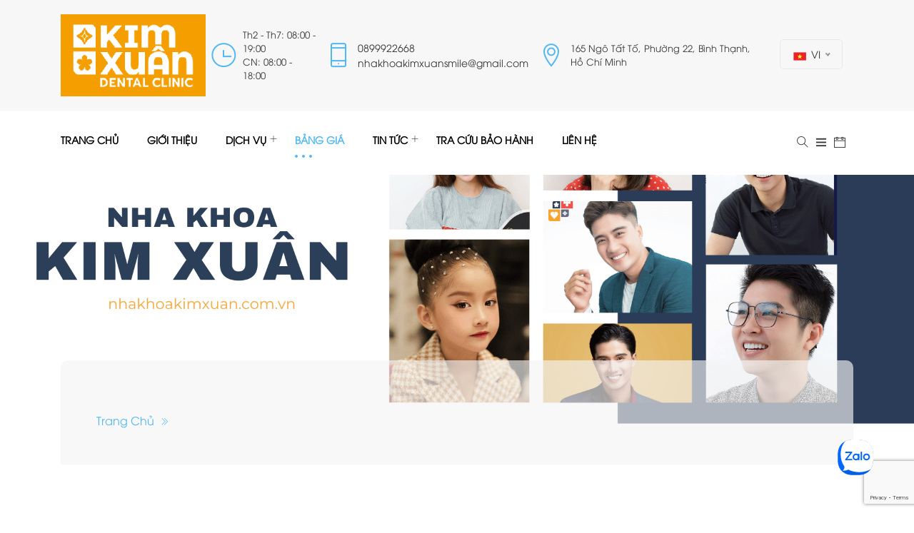

--- FILE ---
content_type: text/html; charset=utf-8
request_url: https://nhakhoakimxuan.com.vn/tin-tuc/phuong-phap-tay-trang-rang-voi-cong-nghe-flash-34.html
body_size: 6416
content:
<!DOCTYPE html>
<html lang="en">

<head>
    <meta charset="UTF-8">
    <meta name="viewport" content="width=device-width, initial-scale=1.0">
    <meta http-equiv="X-UA-Compatible" content="ie=edge">
    <meta name="google-site-verification" content="e_xfkNvBcDe7CbeMHVTUjwoR_Eygp0s2IvmN5hFP9vc" />
    <title> - Nha Khoa Kim Xuân</title>
    <link rel="shortcut icon" href="/img/kx-logo.png">

    <!-- FONT_AWESOME -->
    <link rel="stylesheet" href="/assets/css/all.min.css">
    <link rel="stylesheet" href="/assets/css/fontawesome.min.css">

    <!-- THEMIFY ICON -->
    <link rel="stylesheet" href="/assets/css/themify-icons.css">

    <!-- X-ICON -->
    <link rel="stylesheet" href="/assets/css/xicon.css">

    <!-- OWL CAROUSEL -->
    <link rel="stylesheet" href="/assets/css/owl.carousel.min.css">

    <!-- NICE SELECT -->
    <link rel="stylesheet" href="/assets/css/nice-select.css">

    <!-- CORE NAVIGATION -->
    <link rel="stylesheet" href="/assets/css/coreNavigation-1.1.3.min.css">

    <!-- FANCY-BOX -->
    <link rel="stylesheet" href="/assets/css/jquery.fancybox.min.css">

    <!-- BOOTSTRAP -->
    <link rel="stylesheet" href="/assets/css/jquery.mCustomScrollbar.min.css">

    <link rel="stylesheet" href="/assets/css/bootstrap.min.css">
    <link rel="stylesheet" href="/lib/jquery-ui/jquery-ui.min.css">
    <link rel="stylesheet" href="/dist/pagination/bs-pagination.min.css">

    <link rel="stylesheet" href="/dist/timepicker/jquery.timepicker.min.css" type="text/css">
    <link rel="stylesheet" href="/dist/datepicker/datepicker.css" type="text/css">
        
    <!-- PERSONAL STYLE -->
    <link media="screen" rel="stylesheet" href="/lib/jquery-validate/css/cmxform.css" />
    <link rel="stylesheet" href="/css/style.min.css?t=3">
    <link rel="stylesheet" href="/assets/css/responsive.css">
    <link rel="stylesheet" href="/css/my-style.css">
</head>

<body>

    <!-- Preloader -->

    <div id="preloader">
        <div id="status">
            <img src="/img/kx-logo.png" alt="perloader">
        </div>
    </div>

    
<!-- Header Top Bar Start -->

<div class="header-top-bar d-md-block d-none">
    <div class="container">
        <div class="head-content d-md-flex d-block align-items-center">
            <div class="logo d-none d-lg-block mr-2">
                <a href="/"><img src="/img/kx-logo.png" alt=""></a>
            </div>
            <div class="ml-auto content">
                <i class="ti-time"></i>
                Th2 - Th7: 08:00 - 19:00<br />
                CN: 08:00 - 18:00
            </div>
            <div class=" content">
                <i class="ti-mobile"></i>
                <div class="">
                    <a href="tel:0899922668">0899922668</a>
                    <br>
                    <a href="mailto:nhakhoakimxuansmile@gmail.com">nhakhoakimxuansmile@gmail.com</a>
                </div>
            </div>
            <div class="content">
                <i class="ti-location-pin"></i>
                165 Ng&#xF4; T&#x1EA5;t T&#x1ED1;, Ph&#x1B0;&#x1EDD;ng 22, B&#xEC;nh Th&#x1EA1;nh, H&#x1ED3; Ch&#xED; Minh
            </div>
            <div class="content d-flex qnp-lang">
                <div class="form-group ml-2">
                    <select style="display: none;">
                        <option value="VI">VI</option>
                        <option value="EN">EN</option>
                    </select>
                    <div class="nice-select" tabindex="0">
                        <span class="current">
                            <img src="/images/flag_VN.svg" alt="">
                            VI
                        </span>
                        <ul class="list">
                            <li data-value="VI" class="option selected focus">
                                <a href="/language/VI?returnUrl=/tin-tuc/phuong-phap-tay-trang-rang-voi-cong-nghe-flash-34.html">
                                    <img src="/images/flag_VN.svg" alt=""> VI
                                </a>
                            </li>
                            <li data-value="EN" class="option ">
                                <a href="/language/EN?returnUrl=/tin-tuc/phuong-phap-tay-trang-rang-voi-cong-nghe-flash-34.html">
                                    <img src="/images/flag_eng.svg" alt=""> EN
                                </a>
                            </li>
                        </ul>
                    </div>
                </div>
            </div>
        </div>
    </div>
</div>
<!-- Header Top Bar END -->

<!-- Header Start -->

<header class="header header-v4">
    <nav class="">
        <!-- MOBILE DEVICE -->
        <div class="nav-header right">
            <a href="/" class="brand d-lg-none d-block">
                <img src="/img/kx-logo.png" alt="">
            </a>
            <button class="toggle-bar"><span class="fa fa-bars"></span></button>
        </div>
        <!-- MOBILE DEVICE -->
        <div class="header-btn d-flex">
            <div class="search-item">
                <div class="search-btn">
                    <a href="javascript:void(0)"> <i class="open-btn ti-search"></i></a>
                </div>
                <div class="search-overlay search-popup">
                    <form class="search-form">
                        <input class="search-input" id="search" name="search" placeholder="T&#xEC;m ki&#x1EBF;m" type="text" />
                        <button class="btn btn-filled" type="button">
                            <i class="ti-search"></i>
                        </button>
                    </form>
                </div>
            </div>
            <a href="#" class="menu-bar"><i class="ti-menu"></i></a>
            <div class="top-alert">
                <a href="#" class="cart-bar btnBooking" title="&#x110;&#x1EB7;t l&#x1ECB;ch">
                    <i class="ti-calendar"></i>
                 </a>
            </div>
        </div>
        <ul class="menu">
                <li class=" ">
                    <a href="/">TRANG CH&#x1EE6;</a>
                </li>
                <li class=" ">
                    <a href="/gioi-thieu.html">GI&#x1EDA;I THI&#x1EC6;U</a>
                </li>
                <li class=" dropdown">
                    <a href="/dich-vu/tong-quat.html">D&#x1ECA;CH V&#x1EE4;</a>
                        <ul class="dropdown-menu">
                                <li class=""><a href="/dich-vu/tong-quat.html">T&#x1ED5;ng Qu&#xE1;t</a></li>
                                <li class=""><a href="/dich-vu/phuc-hinh-tham-my.html">Ph&#x1EE5;c h&#xEC;nh th&#x1EA9;m m&#x1EF9;</a></li>
                                <li class=""><a href="/dich-vu/phuc-hinh-thao-lap.html">Ph&#x1EE5;c h&#xEC;nh th&#xE1;o l&#x1EAF;p</a></li>
                                <li class=""><a href="/dich-vu/cay-ghep-implant.html">C&#x1EA5;y gh&#xE9;p Implant</a></li>
                                <li class=""><a href="/dich-vu/chinh-nha.html">Ch&#x1EC9;nh nha</a></li>
                        </ul>
                </li>
                <li class="active ">
                    <a href="https://nhakhoakimxuan.com.vn/bai-viet/bang-gia-dich-vu-nha-khoa-kim-xuan.html">B&#x1EA2;NG GI&#xC1; </a>
                </li>
                <li class=" dropdown">
                    <a href="/tin-tuc/tin-tuc-su-kien.html">TIN T&#x1EE8;C</a>
                        <ul class="dropdown-menu">
                                <li class=""><a href="/tin-tuc/tin-tuc-su-kien.html">Tin t&#x1EE9;c v&#xE0; s&#x1EF1; ki&#x1EC7;n</a></li>
                                <li class=""><a href="/tin-tuc/kien-thuc-rang-mieng.html">Ki&#x1EBF;n th&#x1EE9;c r&#x103;ng mi&#x1EC7;ng</a></li>
                                <li class=""><a href="/tin-tuc/san-pham-nha-khoa.html">S&#x1EA3;n ph&#x1EA9;m nha khoa</a></li>
                        </ul>
                </li>
                <li class=" ">
                    <a href="/tra-cuu-bao-hanh.html">TRA C&#x1EE8;U B&#x1EA2;O H&#xC0;NH</a>
                </li>
                <li class=" ">
                    <a href="/lien-he.html">LI&#xCA;N H&#x1EC6;</a>
                </li>
        </ul>

    </nav>
</header>
<!-- Header End -->


    
<!-- SERVICE PAGE BANNER -->

<div class="page-banner">
    <div class="container">
        <div class="row">
            <div class="col-12">
                <div class="page-banner-content">
                    <div class="justify-content-between align-items-center">
                        <div class="title">
                            <h2></h2>
                            <h6 class="text-left text-capitalized"></h6>
                        </div>
                        <div class="link text-left">
                                    <a href="/">Trang ch&#x1EE7; <i class="ti-angle-double-right"></i></a>
                        </div>
                    </div>
                </div>
            </div>
        </div>
    </div>
</div>

<!-- SERVICE PAGE BANNER  END-->

<!-- BLOG PAGE SECTION -->

<section class="blog-page">
    <div class="container">
        <div class="row">
            <div class="col-lg-9 col-md-8">
                <div class="row">
                    <div class="col-12">
                        <div class="box">
	                        <ul id="qnp-paging" class="pagination"></ul>
	                    </div>
                    </div>
                </div>
            </div>
            <div class="col-lg-3 col-md-4">
                <div class="row">
    <div class="col-12">
        <div class="category">
            <div class="category-titlle">
                <h4>Danh m&#x1EE5;c</h4>
            </div>
            <div class="content">
                    <a class="" href="/tin-tuc/tin-tuc-su-kien.html">
                        <i class="fas fa-angle-right"></i>
                        Tin t&#x1EE9;c v&#xE0; s&#x1EF1; ki&#x1EC7;n 
                    </a>
                    <a class="" href="/tin-tuc/kien-thuc-rang-mieng.html">
                        <i class="fas fa-angle-right"></i>
                        Ki&#x1EBF;n th&#x1EE9;c r&#x103;ng mi&#x1EC7;ng 
                    </a>
                    <a class="" href="/tin-tuc/san-pham-nha-khoa.html">
                        <i class="fas fa-angle-right"></i>
                        S&#x1EA3;n ph&#x1EA9;m nha khoa 
                    </a>
            </div>
        </div>
    </div>
</div>
            </div>
        </div>
    </div>
</section>



    <!-- CONTACT SECTION START -->

<section class="contact-section">
    <div class="container">
        <div class="row">
            <div class="col-md-6">
                <div class="contact-top-bar-side d-flex">
                    <div class="">
                        <i class="fas fa-phone-alt"></i>
                    </div>
                    <p>
                        Li&#xEA;n h&#x1EC7; <a href="tel:0899922668">0899922668</a>
                    </p>
                </div>
            </div>
            <div class="col-md-6">
                <div class="contact-top-bar d-lg-flex align-items-center text-md-right text-center">
                    <div class="icon ml-auto">
                        <a href="tel:0899922668" target="_blank"><i class="fab fa-whatsapp"></i></a>
                    </div>

                    <div class="bttn ">
                        <button class="btn btn-secondary-filled btnBooking">
                            &#x110;&#x1EB7;t l&#x1ECB;ch h&#x1EB9;n
                            <i class="fas fa-arrow-right"></i>
                        </button>
                    </div>
                </div>
            </div>
        </div>
        <hr>
        <div class="row">
            <div class="col-lg-7 col-md-6 col-sm-6">
                <div class="contact-title text-justify">
                    <h5>CÔNG TY TNHH <span>NHA KHOA KIM XUÂN</span> SMILE</h5>
                    <p>
                        <strong>Số giấy phép: 00424/HCM-GPHĐ - Ngày cấp: 30/06/2017</strong>
                    </p>
                    <p><strong>Hình thức tổ chức:</strong> Phòng khám</p>
                    <p><strong>Loại hình:</strong> Phòng khám chuyên khoa Răng Hàm Mặt</p>
                    <p><strong>Thời gian hoạt động:</strong> Thứ 2 đến Thứ 7: từ 08 giờ 00 đến 20 giờ 00; Chủ nhật: từ 08 giờ 00 đến 18 giờ 00</p>
                    <p><strong>Tra cứu:</strong> <a target="_blank" href="https://soyte.hochiminhcity.gov.vn/Default.aspx">Cổng thông tin điện tử Sở Y Tế TP. Hồ Chí Minh</a></p>
                </div>
            </div>
            <div class="col-lg-5 col-md-6 col-sm-6">
                <div class="contact-title text-left">
                    <div class="sub-title">
                        <img style="max-width: 180px" src="/img/kx-logo-footer.png" />
                        <p>
                            165 Ng&#xF4; T&#x1EA5;t T&#x1ED1;, Ph&#x1B0;&#x1EDD;ng 22, B&#xEC;nh Th&#x1EA1;nh, H&#x1ED3; Ch&#xED; Minh
                        </p>
                    </div>
                    <div class="contact-link">
                        <p><strong>&#x110;i&#x1EC7;n tho&#x1EA1;i: <a href="tel:0899922668">0899922668</a></strong></p>
                        <p><strong>Email: <a href="mailto:nhakhoakimxuansmile@gmail.com"> nhakhoakimxuansmile@gmail.com</a></strong></p>
                    </div>

                    <div class="social-icon">
                        <a href="https://www.facebook.com/kimxuannhakhoa" target="_blank"><i class="fab fa-facebook-f"></i></a>
                        <a href="https://www.facebook.com/messages/t/105690176459378" target="_blank"><i class="fab fa-facebook-messenger"></i></a>
                    </div>
                </div>
            </div>
        </div>
    </div>
</section>
<!-- CONTACT SECTION END -->

<!-- SIDE BAR-->

<div class="sideInfo rSide">
    <div class="slideCol">
        <div class="row">
            <div class="col-md-12">
                <div class="side-section-title white">
                    <a href="/"><img src="/img/kx-logo.png" alt=""></a>
                    <button class="close"><i class="ti-close"></i></button>
                    <p>
                        Danh m&#x1EE5;c
                    </p>
                </div>
            </div>
        </div>
        <div class="row">
            <div class="col-md-12">
                <div class="side-section-title white">
                    <h4>Li&#xEA;n h&#x1EC7; v&#x1EDB;i ch&#xFA;ng t&#xF4;i</h4>
                </div>
            </div>
            <div class="col-md-12">
                <div class="contact-info">
                    <i class="fas fa-phone-alt"></i>
                    <h5>&#x110;i&#x1EC7;n tho&#x1EA1;i</h5>
                    <p>0899922668</p>
                </div>
            </div>
            <div class="col-md-12">
                <div class="contact-info">
                    <i class="ti-email"></i>
                    <h5>Email</h5>
                    <p>nhakhoakimxuansmile@gmail.com</p>
                </div>
            </div>
            <div class="col-md-12">
                <div class="contact-info">
                    <i class="ti-location-pin"></i>
                    <h5>Van ph&#xF2;ng ch&#xED;nh</h5>
                    <p>165 Ng&#xF4; T&#x1EA5;t T&#x1ED1;, Ph&#x1B0;&#x1EDD;ng 22, B&#xEC;nh Th&#x1EA1;nh, H&#x1ED3; Ch&#xED; Minh</p>
                </div>
            </div>
            <div class="col-md-12">
                <div class="contact-info qnp-lang">
                    <h5>Ng&#xF4;n ng&#x1EEF;</h5>
                    <div class="form-group m-0">
                        <select style="display: none;">
                            <option value="VI">VI</option>
                            <option value="EN">EN</option>
                        </select>
                        <div class="nice-select" tabindex="0">
                            <span class="current">
                                <img src="/images/flag_VN.svg" alt="">
                                VI
                            </span>
                            <ul class="list">
                                <li data-value="VI" class="option selected focus">
                                    <a href="/language/VI?returnUrl=/tin-tuc/phuong-phap-tay-trang-rang-voi-cong-nghe-flash-34.html">
                                        <img src="/images/flag_VN.svg" alt=""> VI
                                    </a>
                                </li>
                                <li data-value="EN" class="option ">
                                    <a href="/language/EN?returnUrl=/tin-tuc/phuong-phap-tay-trang-rang-voi-cong-nghe-flash-34.html">
                                        <img src="/images/flag_eng.svg" alt=""> EN
                                    </a>
                                </li>
                            </ul>
                        </div>
                    </div>
                </div>
            </div>
            <div class="col-md-12 mt-5">
                <div class="subcribe-form">
                    <h4>&#x110;&#x103;ng k&#xFD; nh&#x1EAD;n tin !</h4>
                    <form id="frmGetUpdate-sidebar">
                        <div class="validation-parent">
                            <input class="enteremail"
                                   placeholder="Nh&#x1EAD;p email"
                                   name="Email"
                                   id="subscribe-email"
                                   spellcheck="false" type="text">
                        </div>
                        <button type="submit" id="subscribe-button"
                                class="subscribe-button btn btn-filled">
                            &#xD0;ang k&#xFD;
                        </button>
                        <label for="subscribe-email" class="subscribe-message"></label>
                    </form>
                </div>
            </div>
            <div class="col-md-12">
                <div class="social-icon text-center">
                    <a href="https://www.facebook.com/kimxuannhakhoa" target="_blank"><i class="fab fa-facebook-f"></i></a>
                    <a href="https://www.instagram.com/" target="_blank"><i class="fab fa-instagram"></i></a>
                    <a href="https://www.facebook.com/messages/t/105690176459378" target="_blank"><i class="fab fa-facebook-messenger"></i></a>
                </div>
            </div>
        </div>
    </div>
</div>

<!-- Modal -->
<div class="modal fade" id="booking" data-backdrop="static" data-keyboard="false" tabindex="-1" aria-labelledby="bookingLabel" aria-hidden="true">
    <div class="modal-dialog modal-lg">
        <div class="modal-content">
            <div class="modal-header">
                <h5 class="modal-title" id="bookingLabel">&#x110;&#x1EB7;t l&#x1ECB;ch h&#x1EB9;n</h5>
                <button type="button" class="close" data-dismiss="modal" aria-label="Close">
                    <span aria-hidden="true">&times;</span>
                </button>
            </div>
            <form method="post" id="frmbooking">
                <div class="modal-body">
                    <div class="col-12 form">
                            <div class="row">
                                <div class="col-md-12 mb-3">
                                    <div class="form-group validation-parent">
                                        <input class="form-control" id="f_name" name="HoTen"
                                               placeholder="H&#x1ECD; v&#xE0; t&#xEA;n" type="text">
                                    </div>
                                </div>
                                <div class="col-md-6 mb-3">
                                    <div class="form-group validation-parent">
                                        <input class="form-control" id="f_phone" name="DienThoai"
                                               placeholder="S&#x1ED1; &#x111;i&#x1EC7;n tho&#x1EA1;i" type="tel">
                                    </div>
                                </div>
                                <div class="col-md-6 mb-3">
                                    <div class="form-group validation-parent">
                                        <input class="form-control" id="f_email" name="Email"
                                               placeholder="Email" type="text">
                                    </div>
                                </div>
                                <div class="col-md-6 mb-3">
                                    <div class="form-group validation-parent">
                                        <input class="form-control" id="f_date" name="NgayKham" type="text" placeholder="dd/MM/yyyy">
                                    </div>
                                </div>
                                <div class="col-md-6 mb-3">
                                    <div class="form-group validation-parent">
                                        <input class="form-control" id="f_time" name="GioKham" type="text" placeholder="HH:mm">
                                    </div>
                                </div>
                                <div class="col-md-12 mb-3">
                                    <div class="form-group validation-parent">
                                        <textarea class="form-control" id="f_yc" rows="5"
                                                  name="YC" type="text" placeholder="Mong mốn điều trị"></textarea>
                                    </div>
                                </div>
                            </div>
                    </div>
                </div>
                <div class="modal-footer" id="btn-booking-box">
                    <button class="submit btn btn-filled mb-3">
                        &#x110;&#x1EB7;t l&#x1ECB;ch
                    </button>
                </div>
            <input name="__RequestVerificationToken" type="hidden" value="CfDJ8FZr2ffgDzdInRYu7xcBQi5rWF6VcnS4bt1SF4hPUp8pbuZuDU_vug-N1ZfkoiVduzx-FuUTwjP8vhThdnM8mZ9DgXafcdYkA1rC9VVoAzkJK-QPnnSxCf1V9As0xCF4X9cfmVgpmvIbwiLXsXgagc8" /></form>
        </div>
    </div>
</div>

    <script src="/assets/js/jquery-3.3.1.min.js"></script>
    <script src="/lib/jquery-ui/jquery-ui.min.js"></script>
    <script src="/assets/js/bootstrap.min.js"></script>
    <script src="/assets/js/owl.carousel.min.js"></script>
    <script src="/assets/js/jquery.fancybox.min.js"></script>
    <script src="/assets/js/jquery.nice-select.js"></script>
    <script src="/assets/js/jquery.waypoints.js"></script>
    <script src="/assets/js/coreNavigation-1.1.3.min.js"></script>
    <script src="/assets/js/popper.min.js"></script>
    <script src="/assets/js/jquery.mousewheel.min.js"></script>
    <script src="/assets/js/jquery.mCustomScrollbar.min.js"></script>
    <script src="/dist/pagination/pagination.min.js"></script>
    <script src="/dist/timepicker/jquery.timepicker.min.js"></script>
    <script src="/dist/datepicker/datepicker.min.js"></script>
    <script src="/dist/datepicker/i18n/datepicker.vi.js"></script>
    <script type="text/javascript" src="/lib/jquery-validate/jquery.validate.min.js"></script>
    <script type="text/javascript" src="/lib/jquery-validate/additional-methods.min.js"></script>
    <input type="hidden" id="msg-required" value="Vui l&#xF2;ng nh&#x1EAD;p &#x111;&#x1EA7;y &#x111;&#x1EE7; th&#xF4;ng tin" />
    <input type="hidden" id="msg-loading" value="&#xD0;ang x&#x1EED; l&#xFD; ..." />
    <input type="hidden" id="msg-booking-success" value="&#x110;&#x1EB7;t lich th&#xE0;nh c&#xF4;ng" />
    <input type="hidden" id="msg-empty-department" value="Vui l&#xF2;ng ch&#x1ECD;n ph&#xF2;ng" />
    <input type="hidden" id="msg-valid-email" value="Email kh&#xF4;ng h&#x1EE3;p l&#x1EC7;" />
    <input type="hidden" id="msg-success" value="Th&#xE0;nh c&#xF4;ng" />
    <script src="https://www.google.com/recaptcha/api.js?render=6LeghxYgAAAAAJNnf0VE6xYXtivM6liYvZq3GRZz"></script>
    <script>
        const token = '<input name="__RequestVerificationToken" type="hidden" value="CfDJ8FZr2ffgDzdInRYu7xcBQi5rWF6VcnS4bt1SF4hPUp8pbuZuDU_vug-N1ZfkoiVduzx-FuUTwjP8vhThdnM8mZ9DgXafcdYkA1rC9VVoAzkJK-QPnnSxCf1V9As0xCF4X9cfmVgpmvIbwiLXsXgagc8" />';
        const currentlang = "vi";
        const sikey = '6LeghxYgAAAAAJNnf0VE6xYXtivM6liYvZq3GRZz';
    </script>
    <script src="/js/script.js?t=3"></script>
    
    <script>
        paging = { 
            currentpage: 1, 
            totalrecord: 0, 
            lengthpage: 2,
            url: ''
        };
    </script>


    <div class="zalo-chat-widget" data-oaid="1606425526987839799" data-welcome-message="Rất vui khi được hỗ trợ bạn!" data-autopopup="0" data-width="" data-height=""></div>

    <script src="https://sp.zalo.me/plugins/sdk.js"></script>

    <!-- Google tag (gtag.js) -->
    <script async src="https://www.googletagmanager.com/gtag/js?id=G-E9K4FEGRGG"></script>
    <script>
        window.dataLayer = window.dataLayer || [];
        function gtag() { dataLayer.push(arguments); }
        gtag('js', new Date());

        gtag('config', 'G-E9K4FEGRGG');
    </script>
</body>
</html>

--- FILE ---
content_type: text/html; charset=utf-8
request_url: https://www.google.com/recaptcha/api2/anchor?ar=1&k=6LeghxYgAAAAAJNnf0VE6xYXtivM6liYvZq3GRZz&co=aHR0cHM6Ly9uaGFraG9ha2lteHVhbi5jb20udm46NDQz&hl=en&v=PoyoqOPhxBO7pBk68S4YbpHZ&size=invisible&anchor-ms=20000&execute-ms=30000&cb=vp0sir81gn2r
body_size: 48790
content:
<!DOCTYPE HTML><html dir="ltr" lang="en"><head><meta http-equiv="Content-Type" content="text/html; charset=UTF-8">
<meta http-equiv="X-UA-Compatible" content="IE=edge">
<title>reCAPTCHA</title>
<style type="text/css">
/* cyrillic-ext */
@font-face {
  font-family: 'Roboto';
  font-style: normal;
  font-weight: 400;
  font-stretch: 100%;
  src: url(//fonts.gstatic.com/s/roboto/v48/KFO7CnqEu92Fr1ME7kSn66aGLdTylUAMa3GUBHMdazTgWw.woff2) format('woff2');
  unicode-range: U+0460-052F, U+1C80-1C8A, U+20B4, U+2DE0-2DFF, U+A640-A69F, U+FE2E-FE2F;
}
/* cyrillic */
@font-face {
  font-family: 'Roboto';
  font-style: normal;
  font-weight: 400;
  font-stretch: 100%;
  src: url(//fonts.gstatic.com/s/roboto/v48/KFO7CnqEu92Fr1ME7kSn66aGLdTylUAMa3iUBHMdazTgWw.woff2) format('woff2');
  unicode-range: U+0301, U+0400-045F, U+0490-0491, U+04B0-04B1, U+2116;
}
/* greek-ext */
@font-face {
  font-family: 'Roboto';
  font-style: normal;
  font-weight: 400;
  font-stretch: 100%;
  src: url(//fonts.gstatic.com/s/roboto/v48/KFO7CnqEu92Fr1ME7kSn66aGLdTylUAMa3CUBHMdazTgWw.woff2) format('woff2');
  unicode-range: U+1F00-1FFF;
}
/* greek */
@font-face {
  font-family: 'Roboto';
  font-style: normal;
  font-weight: 400;
  font-stretch: 100%;
  src: url(//fonts.gstatic.com/s/roboto/v48/KFO7CnqEu92Fr1ME7kSn66aGLdTylUAMa3-UBHMdazTgWw.woff2) format('woff2');
  unicode-range: U+0370-0377, U+037A-037F, U+0384-038A, U+038C, U+038E-03A1, U+03A3-03FF;
}
/* math */
@font-face {
  font-family: 'Roboto';
  font-style: normal;
  font-weight: 400;
  font-stretch: 100%;
  src: url(//fonts.gstatic.com/s/roboto/v48/KFO7CnqEu92Fr1ME7kSn66aGLdTylUAMawCUBHMdazTgWw.woff2) format('woff2');
  unicode-range: U+0302-0303, U+0305, U+0307-0308, U+0310, U+0312, U+0315, U+031A, U+0326-0327, U+032C, U+032F-0330, U+0332-0333, U+0338, U+033A, U+0346, U+034D, U+0391-03A1, U+03A3-03A9, U+03B1-03C9, U+03D1, U+03D5-03D6, U+03F0-03F1, U+03F4-03F5, U+2016-2017, U+2034-2038, U+203C, U+2040, U+2043, U+2047, U+2050, U+2057, U+205F, U+2070-2071, U+2074-208E, U+2090-209C, U+20D0-20DC, U+20E1, U+20E5-20EF, U+2100-2112, U+2114-2115, U+2117-2121, U+2123-214F, U+2190, U+2192, U+2194-21AE, U+21B0-21E5, U+21F1-21F2, U+21F4-2211, U+2213-2214, U+2216-22FF, U+2308-230B, U+2310, U+2319, U+231C-2321, U+2336-237A, U+237C, U+2395, U+239B-23B7, U+23D0, U+23DC-23E1, U+2474-2475, U+25AF, U+25B3, U+25B7, U+25BD, U+25C1, U+25CA, U+25CC, U+25FB, U+266D-266F, U+27C0-27FF, U+2900-2AFF, U+2B0E-2B11, U+2B30-2B4C, U+2BFE, U+3030, U+FF5B, U+FF5D, U+1D400-1D7FF, U+1EE00-1EEFF;
}
/* symbols */
@font-face {
  font-family: 'Roboto';
  font-style: normal;
  font-weight: 400;
  font-stretch: 100%;
  src: url(//fonts.gstatic.com/s/roboto/v48/KFO7CnqEu92Fr1ME7kSn66aGLdTylUAMaxKUBHMdazTgWw.woff2) format('woff2');
  unicode-range: U+0001-000C, U+000E-001F, U+007F-009F, U+20DD-20E0, U+20E2-20E4, U+2150-218F, U+2190, U+2192, U+2194-2199, U+21AF, U+21E6-21F0, U+21F3, U+2218-2219, U+2299, U+22C4-22C6, U+2300-243F, U+2440-244A, U+2460-24FF, U+25A0-27BF, U+2800-28FF, U+2921-2922, U+2981, U+29BF, U+29EB, U+2B00-2BFF, U+4DC0-4DFF, U+FFF9-FFFB, U+10140-1018E, U+10190-1019C, U+101A0, U+101D0-101FD, U+102E0-102FB, U+10E60-10E7E, U+1D2C0-1D2D3, U+1D2E0-1D37F, U+1F000-1F0FF, U+1F100-1F1AD, U+1F1E6-1F1FF, U+1F30D-1F30F, U+1F315, U+1F31C, U+1F31E, U+1F320-1F32C, U+1F336, U+1F378, U+1F37D, U+1F382, U+1F393-1F39F, U+1F3A7-1F3A8, U+1F3AC-1F3AF, U+1F3C2, U+1F3C4-1F3C6, U+1F3CA-1F3CE, U+1F3D4-1F3E0, U+1F3ED, U+1F3F1-1F3F3, U+1F3F5-1F3F7, U+1F408, U+1F415, U+1F41F, U+1F426, U+1F43F, U+1F441-1F442, U+1F444, U+1F446-1F449, U+1F44C-1F44E, U+1F453, U+1F46A, U+1F47D, U+1F4A3, U+1F4B0, U+1F4B3, U+1F4B9, U+1F4BB, U+1F4BF, U+1F4C8-1F4CB, U+1F4D6, U+1F4DA, U+1F4DF, U+1F4E3-1F4E6, U+1F4EA-1F4ED, U+1F4F7, U+1F4F9-1F4FB, U+1F4FD-1F4FE, U+1F503, U+1F507-1F50B, U+1F50D, U+1F512-1F513, U+1F53E-1F54A, U+1F54F-1F5FA, U+1F610, U+1F650-1F67F, U+1F687, U+1F68D, U+1F691, U+1F694, U+1F698, U+1F6AD, U+1F6B2, U+1F6B9-1F6BA, U+1F6BC, U+1F6C6-1F6CF, U+1F6D3-1F6D7, U+1F6E0-1F6EA, U+1F6F0-1F6F3, U+1F6F7-1F6FC, U+1F700-1F7FF, U+1F800-1F80B, U+1F810-1F847, U+1F850-1F859, U+1F860-1F887, U+1F890-1F8AD, U+1F8B0-1F8BB, U+1F8C0-1F8C1, U+1F900-1F90B, U+1F93B, U+1F946, U+1F984, U+1F996, U+1F9E9, U+1FA00-1FA6F, U+1FA70-1FA7C, U+1FA80-1FA89, U+1FA8F-1FAC6, U+1FACE-1FADC, U+1FADF-1FAE9, U+1FAF0-1FAF8, U+1FB00-1FBFF;
}
/* vietnamese */
@font-face {
  font-family: 'Roboto';
  font-style: normal;
  font-weight: 400;
  font-stretch: 100%;
  src: url(//fonts.gstatic.com/s/roboto/v48/KFO7CnqEu92Fr1ME7kSn66aGLdTylUAMa3OUBHMdazTgWw.woff2) format('woff2');
  unicode-range: U+0102-0103, U+0110-0111, U+0128-0129, U+0168-0169, U+01A0-01A1, U+01AF-01B0, U+0300-0301, U+0303-0304, U+0308-0309, U+0323, U+0329, U+1EA0-1EF9, U+20AB;
}
/* latin-ext */
@font-face {
  font-family: 'Roboto';
  font-style: normal;
  font-weight: 400;
  font-stretch: 100%;
  src: url(//fonts.gstatic.com/s/roboto/v48/KFO7CnqEu92Fr1ME7kSn66aGLdTylUAMa3KUBHMdazTgWw.woff2) format('woff2');
  unicode-range: U+0100-02BA, U+02BD-02C5, U+02C7-02CC, U+02CE-02D7, U+02DD-02FF, U+0304, U+0308, U+0329, U+1D00-1DBF, U+1E00-1E9F, U+1EF2-1EFF, U+2020, U+20A0-20AB, U+20AD-20C0, U+2113, U+2C60-2C7F, U+A720-A7FF;
}
/* latin */
@font-face {
  font-family: 'Roboto';
  font-style: normal;
  font-weight: 400;
  font-stretch: 100%;
  src: url(//fonts.gstatic.com/s/roboto/v48/KFO7CnqEu92Fr1ME7kSn66aGLdTylUAMa3yUBHMdazQ.woff2) format('woff2');
  unicode-range: U+0000-00FF, U+0131, U+0152-0153, U+02BB-02BC, U+02C6, U+02DA, U+02DC, U+0304, U+0308, U+0329, U+2000-206F, U+20AC, U+2122, U+2191, U+2193, U+2212, U+2215, U+FEFF, U+FFFD;
}
/* cyrillic-ext */
@font-face {
  font-family: 'Roboto';
  font-style: normal;
  font-weight: 500;
  font-stretch: 100%;
  src: url(//fonts.gstatic.com/s/roboto/v48/KFO7CnqEu92Fr1ME7kSn66aGLdTylUAMa3GUBHMdazTgWw.woff2) format('woff2');
  unicode-range: U+0460-052F, U+1C80-1C8A, U+20B4, U+2DE0-2DFF, U+A640-A69F, U+FE2E-FE2F;
}
/* cyrillic */
@font-face {
  font-family: 'Roboto';
  font-style: normal;
  font-weight: 500;
  font-stretch: 100%;
  src: url(//fonts.gstatic.com/s/roboto/v48/KFO7CnqEu92Fr1ME7kSn66aGLdTylUAMa3iUBHMdazTgWw.woff2) format('woff2');
  unicode-range: U+0301, U+0400-045F, U+0490-0491, U+04B0-04B1, U+2116;
}
/* greek-ext */
@font-face {
  font-family: 'Roboto';
  font-style: normal;
  font-weight: 500;
  font-stretch: 100%;
  src: url(//fonts.gstatic.com/s/roboto/v48/KFO7CnqEu92Fr1ME7kSn66aGLdTylUAMa3CUBHMdazTgWw.woff2) format('woff2');
  unicode-range: U+1F00-1FFF;
}
/* greek */
@font-face {
  font-family: 'Roboto';
  font-style: normal;
  font-weight: 500;
  font-stretch: 100%;
  src: url(//fonts.gstatic.com/s/roboto/v48/KFO7CnqEu92Fr1ME7kSn66aGLdTylUAMa3-UBHMdazTgWw.woff2) format('woff2');
  unicode-range: U+0370-0377, U+037A-037F, U+0384-038A, U+038C, U+038E-03A1, U+03A3-03FF;
}
/* math */
@font-face {
  font-family: 'Roboto';
  font-style: normal;
  font-weight: 500;
  font-stretch: 100%;
  src: url(//fonts.gstatic.com/s/roboto/v48/KFO7CnqEu92Fr1ME7kSn66aGLdTylUAMawCUBHMdazTgWw.woff2) format('woff2');
  unicode-range: U+0302-0303, U+0305, U+0307-0308, U+0310, U+0312, U+0315, U+031A, U+0326-0327, U+032C, U+032F-0330, U+0332-0333, U+0338, U+033A, U+0346, U+034D, U+0391-03A1, U+03A3-03A9, U+03B1-03C9, U+03D1, U+03D5-03D6, U+03F0-03F1, U+03F4-03F5, U+2016-2017, U+2034-2038, U+203C, U+2040, U+2043, U+2047, U+2050, U+2057, U+205F, U+2070-2071, U+2074-208E, U+2090-209C, U+20D0-20DC, U+20E1, U+20E5-20EF, U+2100-2112, U+2114-2115, U+2117-2121, U+2123-214F, U+2190, U+2192, U+2194-21AE, U+21B0-21E5, U+21F1-21F2, U+21F4-2211, U+2213-2214, U+2216-22FF, U+2308-230B, U+2310, U+2319, U+231C-2321, U+2336-237A, U+237C, U+2395, U+239B-23B7, U+23D0, U+23DC-23E1, U+2474-2475, U+25AF, U+25B3, U+25B7, U+25BD, U+25C1, U+25CA, U+25CC, U+25FB, U+266D-266F, U+27C0-27FF, U+2900-2AFF, U+2B0E-2B11, U+2B30-2B4C, U+2BFE, U+3030, U+FF5B, U+FF5D, U+1D400-1D7FF, U+1EE00-1EEFF;
}
/* symbols */
@font-face {
  font-family: 'Roboto';
  font-style: normal;
  font-weight: 500;
  font-stretch: 100%;
  src: url(//fonts.gstatic.com/s/roboto/v48/KFO7CnqEu92Fr1ME7kSn66aGLdTylUAMaxKUBHMdazTgWw.woff2) format('woff2');
  unicode-range: U+0001-000C, U+000E-001F, U+007F-009F, U+20DD-20E0, U+20E2-20E4, U+2150-218F, U+2190, U+2192, U+2194-2199, U+21AF, U+21E6-21F0, U+21F3, U+2218-2219, U+2299, U+22C4-22C6, U+2300-243F, U+2440-244A, U+2460-24FF, U+25A0-27BF, U+2800-28FF, U+2921-2922, U+2981, U+29BF, U+29EB, U+2B00-2BFF, U+4DC0-4DFF, U+FFF9-FFFB, U+10140-1018E, U+10190-1019C, U+101A0, U+101D0-101FD, U+102E0-102FB, U+10E60-10E7E, U+1D2C0-1D2D3, U+1D2E0-1D37F, U+1F000-1F0FF, U+1F100-1F1AD, U+1F1E6-1F1FF, U+1F30D-1F30F, U+1F315, U+1F31C, U+1F31E, U+1F320-1F32C, U+1F336, U+1F378, U+1F37D, U+1F382, U+1F393-1F39F, U+1F3A7-1F3A8, U+1F3AC-1F3AF, U+1F3C2, U+1F3C4-1F3C6, U+1F3CA-1F3CE, U+1F3D4-1F3E0, U+1F3ED, U+1F3F1-1F3F3, U+1F3F5-1F3F7, U+1F408, U+1F415, U+1F41F, U+1F426, U+1F43F, U+1F441-1F442, U+1F444, U+1F446-1F449, U+1F44C-1F44E, U+1F453, U+1F46A, U+1F47D, U+1F4A3, U+1F4B0, U+1F4B3, U+1F4B9, U+1F4BB, U+1F4BF, U+1F4C8-1F4CB, U+1F4D6, U+1F4DA, U+1F4DF, U+1F4E3-1F4E6, U+1F4EA-1F4ED, U+1F4F7, U+1F4F9-1F4FB, U+1F4FD-1F4FE, U+1F503, U+1F507-1F50B, U+1F50D, U+1F512-1F513, U+1F53E-1F54A, U+1F54F-1F5FA, U+1F610, U+1F650-1F67F, U+1F687, U+1F68D, U+1F691, U+1F694, U+1F698, U+1F6AD, U+1F6B2, U+1F6B9-1F6BA, U+1F6BC, U+1F6C6-1F6CF, U+1F6D3-1F6D7, U+1F6E0-1F6EA, U+1F6F0-1F6F3, U+1F6F7-1F6FC, U+1F700-1F7FF, U+1F800-1F80B, U+1F810-1F847, U+1F850-1F859, U+1F860-1F887, U+1F890-1F8AD, U+1F8B0-1F8BB, U+1F8C0-1F8C1, U+1F900-1F90B, U+1F93B, U+1F946, U+1F984, U+1F996, U+1F9E9, U+1FA00-1FA6F, U+1FA70-1FA7C, U+1FA80-1FA89, U+1FA8F-1FAC6, U+1FACE-1FADC, U+1FADF-1FAE9, U+1FAF0-1FAF8, U+1FB00-1FBFF;
}
/* vietnamese */
@font-face {
  font-family: 'Roboto';
  font-style: normal;
  font-weight: 500;
  font-stretch: 100%;
  src: url(//fonts.gstatic.com/s/roboto/v48/KFO7CnqEu92Fr1ME7kSn66aGLdTylUAMa3OUBHMdazTgWw.woff2) format('woff2');
  unicode-range: U+0102-0103, U+0110-0111, U+0128-0129, U+0168-0169, U+01A0-01A1, U+01AF-01B0, U+0300-0301, U+0303-0304, U+0308-0309, U+0323, U+0329, U+1EA0-1EF9, U+20AB;
}
/* latin-ext */
@font-face {
  font-family: 'Roboto';
  font-style: normal;
  font-weight: 500;
  font-stretch: 100%;
  src: url(//fonts.gstatic.com/s/roboto/v48/KFO7CnqEu92Fr1ME7kSn66aGLdTylUAMa3KUBHMdazTgWw.woff2) format('woff2');
  unicode-range: U+0100-02BA, U+02BD-02C5, U+02C7-02CC, U+02CE-02D7, U+02DD-02FF, U+0304, U+0308, U+0329, U+1D00-1DBF, U+1E00-1E9F, U+1EF2-1EFF, U+2020, U+20A0-20AB, U+20AD-20C0, U+2113, U+2C60-2C7F, U+A720-A7FF;
}
/* latin */
@font-face {
  font-family: 'Roboto';
  font-style: normal;
  font-weight: 500;
  font-stretch: 100%;
  src: url(//fonts.gstatic.com/s/roboto/v48/KFO7CnqEu92Fr1ME7kSn66aGLdTylUAMa3yUBHMdazQ.woff2) format('woff2');
  unicode-range: U+0000-00FF, U+0131, U+0152-0153, U+02BB-02BC, U+02C6, U+02DA, U+02DC, U+0304, U+0308, U+0329, U+2000-206F, U+20AC, U+2122, U+2191, U+2193, U+2212, U+2215, U+FEFF, U+FFFD;
}
/* cyrillic-ext */
@font-face {
  font-family: 'Roboto';
  font-style: normal;
  font-weight: 900;
  font-stretch: 100%;
  src: url(//fonts.gstatic.com/s/roboto/v48/KFO7CnqEu92Fr1ME7kSn66aGLdTylUAMa3GUBHMdazTgWw.woff2) format('woff2');
  unicode-range: U+0460-052F, U+1C80-1C8A, U+20B4, U+2DE0-2DFF, U+A640-A69F, U+FE2E-FE2F;
}
/* cyrillic */
@font-face {
  font-family: 'Roboto';
  font-style: normal;
  font-weight: 900;
  font-stretch: 100%;
  src: url(//fonts.gstatic.com/s/roboto/v48/KFO7CnqEu92Fr1ME7kSn66aGLdTylUAMa3iUBHMdazTgWw.woff2) format('woff2');
  unicode-range: U+0301, U+0400-045F, U+0490-0491, U+04B0-04B1, U+2116;
}
/* greek-ext */
@font-face {
  font-family: 'Roboto';
  font-style: normal;
  font-weight: 900;
  font-stretch: 100%;
  src: url(//fonts.gstatic.com/s/roboto/v48/KFO7CnqEu92Fr1ME7kSn66aGLdTylUAMa3CUBHMdazTgWw.woff2) format('woff2');
  unicode-range: U+1F00-1FFF;
}
/* greek */
@font-face {
  font-family: 'Roboto';
  font-style: normal;
  font-weight: 900;
  font-stretch: 100%;
  src: url(//fonts.gstatic.com/s/roboto/v48/KFO7CnqEu92Fr1ME7kSn66aGLdTylUAMa3-UBHMdazTgWw.woff2) format('woff2');
  unicode-range: U+0370-0377, U+037A-037F, U+0384-038A, U+038C, U+038E-03A1, U+03A3-03FF;
}
/* math */
@font-face {
  font-family: 'Roboto';
  font-style: normal;
  font-weight: 900;
  font-stretch: 100%;
  src: url(//fonts.gstatic.com/s/roboto/v48/KFO7CnqEu92Fr1ME7kSn66aGLdTylUAMawCUBHMdazTgWw.woff2) format('woff2');
  unicode-range: U+0302-0303, U+0305, U+0307-0308, U+0310, U+0312, U+0315, U+031A, U+0326-0327, U+032C, U+032F-0330, U+0332-0333, U+0338, U+033A, U+0346, U+034D, U+0391-03A1, U+03A3-03A9, U+03B1-03C9, U+03D1, U+03D5-03D6, U+03F0-03F1, U+03F4-03F5, U+2016-2017, U+2034-2038, U+203C, U+2040, U+2043, U+2047, U+2050, U+2057, U+205F, U+2070-2071, U+2074-208E, U+2090-209C, U+20D0-20DC, U+20E1, U+20E5-20EF, U+2100-2112, U+2114-2115, U+2117-2121, U+2123-214F, U+2190, U+2192, U+2194-21AE, U+21B0-21E5, U+21F1-21F2, U+21F4-2211, U+2213-2214, U+2216-22FF, U+2308-230B, U+2310, U+2319, U+231C-2321, U+2336-237A, U+237C, U+2395, U+239B-23B7, U+23D0, U+23DC-23E1, U+2474-2475, U+25AF, U+25B3, U+25B7, U+25BD, U+25C1, U+25CA, U+25CC, U+25FB, U+266D-266F, U+27C0-27FF, U+2900-2AFF, U+2B0E-2B11, U+2B30-2B4C, U+2BFE, U+3030, U+FF5B, U+FF5D, U+1D400-1D7FF, U+1EE00-1EEFF;
}
/* symbols */
@font-face {
  font-family: 'Roboto';
  font-style: normal;
  font-weight: 900;
  font-stretch: 100%;
  src: url(//fonts.gstatic.com/s/roboto/v48/KFO7CnqEu92Fr1ME7kSn66aGLdTylUAMaxKUBHMdazTgWw.woff2) format('woff2');
  unicode-range: U+0001-000C, U+000E-001F, U+007F-009F, U+20DD-20E0, U+20E2-20E4, U+2150-218F, U+2190, U+2192, U+2194-2199, U+21AF, U+21E6-21F0, U+21F3, U+2218-2219, U+2299, U+22C4-22C6, U+2300-243F, U+2440-244A, U+2460-24FF, U+25A0-27BF, U+2800-28FF, U+2921-2922, U+2981, U+29BF, U+29EB, U+2B00-2BFF, U+4DC0-4DFF, U+FFF9-FFFB, U+10140-1018E, U+10190-1019C, U+101A0, U+101D0-101FD, U+102E0-102FB, U+10E60-10E7E, U+1D2C0-1D2D3, U+1D2E0-1D37F, U+1F000-1F0FF, U+1F100-1F1AD, U+1F1E6-1F1FF, U+1F30D-1F30F, U+1F315, U+1F31C, U+1F31E, U+1F320-1F32C, U+1F336, U+1F378, U+1F37D, U+1F382, U+1F393-1F39F, U+1F3A7-1F3A8, U+1F3AC-1F3AF, U+1F3C2, U+1F3C4-1F3C6, U+1F3CA-1F3CE, U+1F3D4-1F3E0, U+1F3ED, U+1F3F1-1F3F3, U+1F3F5-1F3F7, U+1F408, U+1F415, U+1F41F, U+1F426, U+1F43F, U+1F441-1F442, U+1F444, U+1F446-1F449, U+1F44C-1F44E, U+1F453, U+1F46A, U+1F47D, U+1F4A3, U+1F4B0, U+1F4B3, U+1F4B9, U+1F4BB, U+1F4BF, U+1F4C8-1F4CB, U+1F4D6, U+1F4DA, U+1F4DF, U+1F4E3-1F4E6, U+1F4EA-1F4ED, U+1F4F7, U+1F4F9-1F4FB, U+1F4FD-1F4FE, U+1F503, U+1F507-1F50B, U+1F50D, U+1F512-1F513, U+1F53E-1F54A, U+1F54F-1F5FA, U+1F610, U+1F650-1F67F, U+1F687, U+1F68D, U+1F691, U+1F694, U+1F698, U+1F6AD, U+1F6B2, U+1F6B9-1F6BA, U+1F6BC, U+1F6C6-1F6CF, U+1F6D3-1F6D7, U+1F6E0-1F6EA, U+1F6F0-1F6F3, U+1F6F7-1F6FC, U+1F700-1F7FF, U+1F800-1F80B, U+1F810-1F847, U+1F850-1F859, U+1F860-1F887, U+1F890-1F8AD, U+1F8B0-1F8BB, U+1F8C0-1F8C1, U+1F900-1F90B, U+1F93B, U+1F946, U+1F984, U+1F996, U+1F9E9, U+1FA00-1FA6F, U+1FA70-1FA7C, U+1FA80-1FA89, U+1FA8F-1FAC6, U+1FACE-1FADC, U+1FADF-1FAE9, U+1FAF0-1FAF8, U+1FB00-1FBFF;
}
/* vietnamese */
@font-face {
  font-family: 'Roboto';
  font-style: normal;
  font-weight: 900;
  font-stretch: 100%;
  src: url(//fonts.gstatic.com/s/roboto/v48/KFO7CnqEu92Fr1ME7kSn66aGLdTylUAMa3OUBHMdazTgWw.woff2) format('woff2');
  unicode-range: U+0102-0103, U+0110-0111, U+0128-0129, U+0168-0169, U+01A0-01A1, U+01AF-01B0, U+0300-0301, U+0303-0304, U+0308-0309, U+0323, U+0329, U+1EA0-1EF9, U+20AB;
}
/* latin-ext */
@font-face {
  font-family: 'Roboto';
  font-style: normal;
  font-weight: 900;
  font-stretch: 100%;
  src: url(//fonts.gstatic.com/s/roboto/v48/KFO7CnqEu92Fr1ME7kSn66aGLdTylUAMa3KUBHMdazTgWw.woff2) format('woff2');
  unicode-range: U+0100-02BA, U+02BD-02C5, U+02C7-02CC, U+02CE-02D7, U+02DD-02FF, U+0304, U+0308, U+0329, U+1D00-1DBF, U+1E00-1E9F, U+1EF2-1EFF, U+2020, U+20A0-20AB, U+20AD-20C0, U+2113, U+2C60-2C7F, U+A720-A7FF;
}
/* latin */
@font-face {
  font-family: 'Roboto';
  font-style: normal;
  font-weight: 900;
  font-stretch: 100%;
  src: url(//fonts.gstatic.com/s/roboto/v48/KFO7CnqEu92Fr1ME7kSn66aGLdTylUAMa3yUBHMdazQ.woff2) format('woff2');
  unicode-range: U+0000-00FF, U+0131, U+0152-0153, U+02BB-02BC, U+02C6, U+02DA, U+02DC, U+0304, U+0308, U+0329, U+2000-206F, U+20AC, U+2122, U+2191, U+2193, U+2212, U+2215, U+FEFF, U+FFFD;
}

</style>
<link rel="stylesheet" type="text/css" href="https://www.gstatic.com/recaptcha/releases/PoyoqOPhxBO7pBk68S4YbpHZ/styles__ltr.css">
<script nonce="vWE5ylo2m6GxWlK0IhOl1Q" type="text/javascript">window['__recaptcha_api'] = 'https://www.google.com/recaptcha/api2/';</script>
<script type="text/javascript" src="https://www.gstatic.com/recaptcha/releases/PoyoqOPhxBO7pBk68S4YbpHZ/recaptcha__en.js" nonce="vWE5ylo2m6GxWlK0IhOl1Q">
      
    </script></head>
<body><div id="rc-anchor-alert" class="rc-anchor-alert"></div>
<input type="hidden" id="recaptcha-token" value="[base64]">
<script type="text/javascript" nonce="vWE5ylo2m6GxWlK0IhOl1Q">
      recaptcha.anchor.Main.init("[\x22ainput\x22,[\x22bgdata\x22,\x22\x22,\[base64]/[base64]/[base64]/ZyhXLGgpOnEoW04sMjEsbF0sVywwKSxoKSxmYWxzZSxmYWxzZSl9Y2F0Y2goayl7RygzNTgsVyk/[base64]/[base64]/[base64]/[base64]/[base64]/[base64]/[base64]/bmV3IEJbT10oRFswXSk6dz09Mj9uZXcgQltPXShEWzBdLERbMV0pOnc9PTM/bmV3IEJbT10oRFswXSxEWzFdLERbMl0pOnc9PTQ/[base64]/[base64]/[base64]/[base64]/[base64]\\u003d\x22,\[base64]\\u003d\x22,\x22SsOZM8Oow6vDosOxJcOpw44bIMOTwrkAwohvwo3CvMKpNMKFwonDj8KAPMObw5/Di8O2w4fDukXDnzdqw75wNcKPwpbCnsKRbMKHw73Du8OyFBwgw6/[base64]/DqMK9woXCkcOlPCjCvMKDw6HDnmYFwovCi2HDn8OOe8KHwrLCq8KAZz/Dk1PCucKyMsK2wrzCqFdCw6LCs8O3w6NrD8K1D1/CusKxVUN7w6PCrgZIfMOwwoFWRsKOw6ZYwq0tw5YSwoAnasKvw5zCqMKPwrrDpsKfME3DnVzDjUHCvy9RwqDCsSk6acKAw4t6bcKpDT8pIS5SBMObwojDmsK2w4TCpcKwWsOWP30xPsKseHs3wr/DnsOcw4/CkMOnw7wkw5pfJsOUwr3DjgnDuU0Qw7F0w71RwqvChUUeAXtRwp5Vw4zCkcKEZXMcaMO2w4kQBGBUwoVhw5UzGUk2wovCnk/Dp3M6V8KGUgfCqsO1PlBiPmXDk8OKwqvCtDAUXsOBw7rCtzFrC0nDqyrDsW8rwpl5MsKRw6bCv8KLCRsIw5LCoxbCngN0wrYxw4LCulo6fhcmwpbCgMK4E8KCEjfCsUTDjsKowqXDjH5LQcKudXzDtT7CqcO9wphgWD/CucKzcxQlOxTDl8OKwpJ3w4LDuMOZw7TCvcONwqPCuiPCp1ctD0hbw67Cq8OHMS3Dj8OZwpt9wpfDosO/wpDCgsOKw6bCo8OnwqDCj8KRGMOjbcKrwpzCp0Nkw77ClDsudsO1Ih02NsO6w59cwq5gw5fDssO0M1p2wpI8dsOZwpZMw6TCoWTCg2LCpUYEwpnCiGJnw5lePlnCrV3DscOHIcOLYSAxd8KxT8OvPXLDqA/[base64]/CrMKMVj1Aw7YCw4x/w7Viw5bDpsOqYMOhw4fDrcOzWw46wrkYwrsiW8OiMUc0wrt+woXCl8O2LxhSJ8OnwqLCqcOjwq/DnS12QsO9PcK3aTdufU3Cvnogw6/DpcKswrHCqMKNw4zDn8OkwqZuwrjDmiIawpUUIUlib8KZw6fDoinCvQDCgQFFw4jDksOBUEzCgQxdWW/[base64]/Do8Kze8KCU8O1UsKtY30dw5Byw5gSwqZ4JMOEw4HCtl/DgcKNw5bCn8Kww5rCkMKdw43CkMODw7XDmjFsSDFmUcK5wow2QG7DhxDCvS3CkcKxK8K9w78EXcKzSMKlbsKUcklkKMKSIndzPTzCtibDthpkI8Klw4jDqsO+w6Q+ImrDgnI9wrPDljXCu0YXwoLDuMKfVhTCnVLCosOWLXTDnF/Dr8OudMOzX8K0wpfDiMOHwoo7w5HCjcOLNgrCtznCj0XCsU57w7nDik8HYFkLQ8OtO8K1wp/DlsKCB8KEwr8YNcOTwqfDv8OSw6zDh8KZwp7CohnCpRDDsmdYJU7DuTrChwLCgMKrLcKIW2c7DVPDhMONOXvDr8K9w7nDtMOZXgwfwrLClgbCssKnwq1UwoEFVcK0PsK6M8KHN3XDtHvCkMOMZ2hBw6FfwrVUwrDDgG0VS2UTMcOYw4FNQC/Cq8KjdsKTMcKqw7pAw4bDmSvCqWfChQnDj8KjG8KqP3JdHjpsa8K/PcOaJ8OREkY7w7fCiF/DqcOyXMKjwqrCl8OGwpxZYMKnwqjCliDCh8Kvwq3CnRpdwq1yw47DvMKxw4jCnEvDhT8NwpHCm8Ksw7cuwrHDszs4wq7CtVljAMODGcOFw61ow45Gw57ClsOUNjpww5l5w4jCiUXDtVTDrWLDvWwCw5ZUVMKwZ0PDkxwxW3ImVsKiwqTCtChpw5/DnMOtw7rDmntyH2MYw4nDgGHDlXQPCiBBaMKkwqoxXMORw4nChC4ZMMOjwpXCo8KOfMO5P8Olwr5DZ8OqCz4kaMOHw5/Cv8KnwoRJw75AYF7CtQLDocKmw5XDgcOUBSRWSU8AFWbDo0fCoCDDujJ2wrLChl/CgCDCsMKiw70tw4FcIkBeMsO+w6rDlTIsw4nCsXAawrTCuxAMw5sQw5dIw7cDwrfCr8OBLsK7wrdxT0tLw6LDqVfCp8KzbnRkworCu0hjHsKGInk2GghpMsOOwrDDgMKjZ8OCwr3DoR/DoyDCni0hw7PDryHCkyfDn8KNIkgGw7bDvCDDq3/CsMKKURoPVMKNw7FvFR3DucKUw7bCqMOJU8K0wrMcWC8GTiLCuCrCvMOkMcKfLEDClFYKesKbw400w5hHwqPDo8OZwpfCncOBGsOSTErDv8OEwprCtnxRwrYzU8KQw7hNfsOoMVfDrQ7CvCoME8KQX0fDjMKNwprCoGjDvwXCgsOwaTIawpTDgH/CoHTDt2NGFsKNHMKqHk7DocKjwr/DpMKmXAvCnnc8DsOKDcOrwpV9w7LClsOWGcKVw5HCuRHClirCklQvXsKWVDQgw4bClRgWEcO5wqLCk2/[base64]/wpUXw5B0woRqwoxIa8KPIVpMGA/[base64]/DvBsEwpkowqFxw6zCiAhBX8KZw5XDjMOxZHg9R8KBw59qw5DCi10JwrnDvsOIwprCgMKrwqzCjsKZNcO4woJrwpolwqNkw5XCggoNw4DChSzDrVLDnB1PL8OywrlFw7gjKMODwqrDlsKBUD/CgDspfSzCkcOGdMKXwp3DmQDCp3oXd8KPw6xlw6x2Ci8fw7zDosKRJcO8fMKtwo5VwoTDvH3DosKjKDrDmzzCqcOiw5lOIBzDtxNawoIhw4YpcGzDncO3w65PI3TCksKPRCzDumwVwrDCuBDCgmLDh0QKwo7DukzDoj05KGlywpjCsHHCmcKPWQduTsOtIl/CgcOHw4jDtBDCocKXRDldw48Vw4QKcHXCgSfCjcKWw54lw7XDlyLDoAohwrvDlgZFNkc+wpw3wqXDr8Orwrdyw5RYfcO0SWIUBS5dLFnCi8Kow6A3w5xmw7zCg8KzHsK4XcKoBmvCnWfDicOfQQhiIFx0wqdPNTjCicKEWcOsw7DCun7DiMOYwrvDpcKqw4/[base64]/DnMOsSMOARcOiPMK+w4VBaTovSicxKVpqwqTDj1otD393w6Jyw5BBw4DDmx9aQCNuGGTChsKiw6NbVx0oPMOXw6HDozzDq8OdK2zDuGFpHSRIwpTCqAxywq0HZkXChMOFwoHCoDbCqwbCiQ0Zw6vDhcK/w6Niw4BgXxfCq8KLw7DCjMOlbcKYXcOowphywosFXTXCkcOawqnCs3MMZ03CmMOef8KSw6FtwpnCr2NHMsOwYcOrJhXDnVcCNjzDlH3DucKgwpMVV8KbYsKPw7l+IcKcKcOOw4vCk1vDlsOAw5sqesOwcjcpBMKxw5nCoMOJw7jCtnF7w4BtwrDCgUYCaxB/[base64]/w4LCnMOgZsK9woHDoQDDoRDCmFxHwrPCssKTYMOlUsKLBVMrwoUbwpIdZznDgDd2w6PChDLCunZ4woPDpj3Dp0Fqw5nDo3sGw58Qw7bDuR/CkD49w7jCpXthNktpY3LDjD4DOsOISwrDo8OLGMOww4dHO8KLwqbCtsOAw6TCoh3CrXYEGGEkL1Z8w6DCpWEYXRDCnStSwojCucOUw5BGK8OwwonDjE4FEMKSPW7CoWfCrR0qwqPCpsO9NVB8w6/DsR/ChsOpBsKXw5k3wrs8w5cGSsOSHMKgw7bDtcKwECJZw53DmcKVw5oad8ODw4PCqF7CjcOmwr9Pw7/DusKmw7TDpsKbw43DhMKuw7BXw4/DlMOXb2McHsKTwpHDscOHw7UlOQMzwolkZE/CuGrDjsOOw5XCocKLacK9UCPDsWgLwrY8w7J4wqvCpyHDgMOTShzDgxvDhMKQwr/DvhjDpknChsOJwqFIHFfCs2EQwpZBw5lWw7BuBsKOBy9uw5/Cu8OTw4HCnQLDkVvDuiPDlkLCmQEiBcOmUwRpfMK5wojDtwEDw77CqjDDo8OXAMKXLwTDr8KXw6LCvyPDlhg/wo7DjwMBbnBOwqJzK8OyAcOkw43CpXvCpUTCjcKJSsKSMAQUYAcXw4fDicKcw7PCv21kWk7DuzclSMOpVh4xXS/Dh2TDpwUJwrQcwrwoasKZw6Nqw60sw6p/UMOpd2g/[base64]/DvcOnwrbCgsKhEh59w5TDsMOawovCjGLCvCF2wp5fZMOJZMOwwqPCscKAwqvCuGbCucOgacKhKcKUwpDDnWVeMxh0WsKqf8KHG8KPwrjCgsOVw6oHw65ow4/CjCoBwrPCqHnDjV3CvFDCuWgHw6DDm8KrGcKswpZ0NDINwqDCpcOEB3jCm0trwoMbw6h/OsKpe1YebMK6L2rCmTFTwosgwrzDjMOcdcKkGMO7wpx2w6/DscKeYMKvYcK1Z8K9EmZ5wp/ChsKoNFjCt0XDucOaQlYOXgw2Oz/Cg8OmKcOtw6NxDMKRw4xoCXLCtnzDsWDDn2XCs8OsDTLDv8OBOsKgw6IjGsKTLgvChcK7OS99dMKTOX9mw5A1QcOBRXbDtsOswrvDhQRva8OMbh0xw7tLw5DCisObVMKpX8OMw65BwpLDjsK+w6rDu2A+IMO4wr8bwrzDqkQIw7XDlT/Ch8KCwoA6wprDpgnDqT1Mw5h1bcKqw77CklTDmcKkwq7DlMOow7QQVsODwoo6N8KWUMKnaMOQwqPDrnFVw65RRnwrCUM2TzfDlsK0LxnDp8O3asOvw4zCtx/[base64]/wrfDkcO0f3HDgGI6O8OKw4nDlnpWwoNHVjbDtQVnwqXCocKEX0rDucK/aMKDw4LDqxlLbsOGw6HDujx+NsKJw6gcw4QTw4rDoyHCtA45AsKCwrg4w45lw7EIZcO9SjHDmMKow6oba8KDX8KhK2/[base64]/Do21YBT/ComsyHsKdwrkawp/CnxxmwqDDpBvDjMOTwojCvMKXw5DCu8Kuwq5hasKeCibChsOCJ8K3U8OGwp4qw5LDkFwLwoTDqX9Uw6/DhCJ8UwLDuFjCo8Kww7jDq8Oww51fESp1w5LCo8K+fcOEw7NswoLCm8O0w5fDvcKvNsOTwrDCthcyw5E7Xwofw74Hc8OvciF4w5Yzwr/CkGUsw7LCgcOONwglVSvDuinDh8Otw5/[base64]/wpAjwoE/SgbDiMO6w4o1w6VWAxjDp8KHf8K5TnIlwrdZEW3CgcKfwqvCpMOBAF/CmQXCusOcXMKYPcKBw4LCh8K1IRtTw7vChMOECcOZPi/[base64]/DnkDDrsKyBEPCocOhGsKEO8Kkw5zDuyYvGsOowrzDs8K5OcOUwq0Kw5vCnTYjw50YbcKPwoXCksOoRMOsR2XCvWoSbWNeTyTCnT/CiMKyPw4TwqXDpHlLwqPDs8Kuw43CvMOtLmXCihPCvCLDn2lQOsOnJzYBwrbCnsOoCcOeEXs9WcO/wqcUw5nCm8OuU8K0UWLDhBfCh8K2acOzR8Kzw7MKw6LCuhglWMKxw4MNwqFCwpNDw4Bww7MJwpvDgcKVWFDDr1FwRwfCg1bCgDIvXCk+w5Rww6DDnsOsw68fXMK+a1AhBcKVD8KgZ8O9wp9uwpAKXMKZPB5cwqXCtMKawoTDgjUJa3PCt0FKOMOcNW/CmV/CriLCmMKvJsOOw7fCksO9ZcONTUrCsMOkwrJWw642QsKmw5jCuWfDqsKUZgMOwoVbwoXDjCzCrwDCkQktwoVENz3Cq8OBwoDDisKXEsOQwrTCtnnDtCR8PibDpBB3Tlhgw4LCvcOwMsOnw68Ow4bDn2HDscO6QU/CscKSw5PCuWwJwotzwpfCmTDDhcOxw7dawqoSIl3Dqw/CjMKxw5MSw6LCmMKJwozCg8KkGCY1w4XDpBxVeUvDusKKTsKlHsKrw6ReAsKcecKbwqEFalt3DRIjw57Dr3/CsHkCF8OdZ2HDl8KrAGXChsKDHcOJw6VCBEfCpBR5dTvCnm1qwpF2wqjDoXEsw6sZJsKqdVM2L8Oaw4QTwpFrVxVuN8O/w4wVScKzcsOTZMO4fDjCv8Oiw69xw73DkcOEw4/DmMOTVRjDtcKcBMOdFsKuLXzDtiPDn8Kmw7/Cr8O2w5hmw7/[base64]/CjHXDksK5IcKfGDNaCEPDoHQww5fDpMK6w77CtcOBwrvDtzLCjW3DkGnDrjfDk8K+XcKSwot2w6ppbkJuwq7CilFOw6Y1JHliw4h3X8KKFSnCkFBMwpM0T8KXEsKGwok3w5rDp8OWWMO6JMOeH1oVw7DDjMKaFnBuZsK0wqcdwp7DpzLDi3/DrMKSwpNPXxgJfk05wpdBwoInw7J5w51RMXpWMXLCjCQ8wphTwo5tw7nCncOgw6rDpnTCiMK+DAzDvzzDgcK1wqY+wohWZxzCmsO/[base64]/Dh2Fww54JC8Oiw4TDvsKvbyI+wpPCtMK+VcONQxsgw4R1MMOOw4pBRMKub8KbwqYNwrnDtyA8C8KNFsKcLX3Ck8OadMOGw4DCk1MaMHMZGkY7XRUyw4rCiCxBM8KUw7vDu8OvwpDDqsOOO8K/[base64]/[base64]/DomzCswtww4HCu8Kzw4hABsOFwp3DgMKTwrnDowfCmydZcRfCuMK7QykNw6ZrwrNDwq7DvCdBZcKncn1CO1XCicOWwrbDrmsTwoksEBt+KgA8w5BsU28hw7pgwqtJdQUcwqzCg8Kmw6TCpsOHwotlDcOXwqTCn8KBOx7DtF/[base64]/ChsOWDcOsEMOPVRbCpMKIdcKzJFxRwq1DwqXDkXHDksOgw4JlwpAtf1xaw6DDjMO2w4zDjMOdwpvDk8Kjw44KwpkPGcKtUsOtw53CrMKmw5/DmMOSwqE1w5LDuzRoS2cGXsOIw51qw4jCrm/CpTTDn8O2w43DsC7CocKawoJOw5nDtlfDhgUIw6AKFsKKccK7QxTDs8KawrxPPMKxDUorTsK7w4lnwpHCuQPDq8ODw707M08jw50Ib0dgw5l/IcOXGWvDg8KNaUnCucKaM8KXEALDvi/[base64]/Vmdvwq7Dl1fCkMONw6U6wqzDtMK/w5PDoGpFO0bDgcKRDsKuwprCrcKZwokdw7zCj8KyGlrDkMO0eDTDicKpKnLCnB/CicKFZAzCu2TDpsKowodTB8OFeMKTMcKECyHDhsO3ZMK9KcORRsOkwrvDocKbBR01w7rDjMOPUmPDtcKbG8KODMKxwpR5wpptU8Kdw4PCr8OARsOuOT3CghrCmsOXwoxVwpoHw5Yow5rCrk7CqkvCsjfCsBPDp8O2SMKTwoXCsMOvwq/DuMOkw6vCl2YhNMOAVyrDthwZw4DCr295w6FjMXTCtxXCkFbDt8OFQ8OuIMOoesKnQDRcPHMZw6RTCcOAwrjCjidzw7dGw6/Ch8KLSsOKwoBkw5zDnhLCgwEcDSDDhWDCgwgSw45Ow5NQT0XCgMOFw5XCicKSwpcOw67Cp8KKw6Rewr87YcOjbcOWR8KkdsOew4vCvMOnwo/DicKIARoTN29Uw6XDqcKMJXHCkVJLGsOlf8OXw4PCr8K2MMO+dsKQwrjDlMOywoDDtcOLCSh3w6lVwrozK8ONQcOIecOPw6BkEsKoC1HCkQ7DhsK+wqAia3LCnGbDtcK0aMOkb8OaH8K7w5VzLMOwZA5hGBrDpk/[base64]/[base64]/DssK+OsOTwqMdw4QvPmrDocKKATrCrmVowpgxVcOywpbDsz/[base64]/CvMOZw61GTcKwB3YJwpdewprCh8KgIwAwDHUGw5lzwqIGw4LCp3jCtsKcwq0BPsKmwqXCrmPCq0TDm8KkQj7DtSZ/Ox7CgcKsaRN8QgHDn8KATxtcFMO2wrxkQ8Ocw7fCjhPCiVh+w7pkPkZ/wpcgWn3DtEHCtDXDq8OYw6vCnQ4OJF3Ct0gIw5PCk8K6Xn1YOErDqDMrWcKswrLCo3/CrCbCj8OSw63DojHCsB7Cv8OwwoHCosKyFMOFwo1OA1MBdWnCgHTCqkh+wpTDlMOpWAUYFcO3wozDqF/ClwZUwp7DnWxzQMKVLEfCoxLDjcK+I8OneC7Dk8OgKsKbN8KhwoPCtyBzWjHDt3pqwqYgwr/CsMKTbsKiP8KrHcOow7PDmcOZwpxZw4crw7nDnz/Cj0dKS29Hwp9Ow7TClRRgCmEwCj5qwq0FQXldLMOSwoPCnALDjgUMNcOKw69Sw6IgwofDjMOqwpcZCmnDrcK2CHPClE8VwqRmwq/Cj8KgYsK/w7BUw77Cr119CsO8w4XDvX7DhxzCpMKyw6VRwrp+dHl6wo/DkcK6w4XCiBRbw4fDhcKqw7RCWkA2woPDvQDDowZpw6vDhSHCkTRYwpfCnQLCiXg0w4vCuTnDjMO/[base64]/DuCVRwojDvcOFMcKwDXY6w4LDmCkQWgo/w6Vyw4EBN8KFIMKpHSDDjsKHJiDDpsO3GTTDtcOAEgx5MxsvdsKqwrQUF1pQwpJ0J13CuHBwcT5KYiIZfxfCtMOBwq/CqMK2QsKkKH3DpGXDlcKmRsOlw4XDpRMFIA8Hw4zDi8OZZ1rDnMKqwqV1UcODw7IywqbCtVnCg8OOPiJ8NCt5TMKXWCU6w5PCjy/[base64]/DlVlTUcOHw4XChHIHdkEswqbDnQMgwqnDnDMZeWcPAsO4RG55w5fCsm3CpsK6ZcKAw7fDm35QwoBHf3sDezrCuMOmw7kFwqnDscOFZF5TMsObYS3CkmDDgcKEYVlgL2PCncKJHB12XDQOw6cuw7LDlzzDhsOuB8O/OhHDv8OfLCLDi8KaMT8zw47Ct0PDjcOEw5bDjcKswoo9w7PDicOWfwbDolTDtkwkwoBwwrTDhC0Kw6/CniXCiDFdw5DDigA3NcO1w7LCrTjDkBIZwqMtw7jCm8KOwpxtC3o2D8KmAcKrCsO0wrxEw43Ci8Kow5M0CQIRM8K5HAQjPGEUwrjDnTHCuB91dhRjw67DnGR/w7LDjFJIwrrCg3rDlcKBfMKOKkFIwqTCtsKSw6PDhcO/wr7CvcOnw4HDucOcwpHDjBLClU8Ow5ExwrHDqF7DscK5BFYvEAwrw6IWHXVjwqgsIMOlZEZYSCfCnMKRw6bDnsOqwol1wqxewr9kcmjDm2HCrMKhWDt9wqZORMOgWsKlwq0fQMKTwpMIw7ssBlo6w5x+wowoY8KFc0XDq27CvwlCwr/[base64]/DjcKIw6PDhA/CtcO4w7LDiMO3dmJTdsKaGg/Ct8Ocw7cfLMK+w7VKwrI8w53CtcOGCEXCncK3dwIZbcOCw6xJQFJWEV/[base64]/KMOdwrtSLhIMVzfDnV1XwrfDnVRuUsOsw4/CnsKUX3gvwqgaw5zDmWDDpTQfwok/HcONFAsiw5XDnFvDjkFaXzvCmwJhDsKkMsOWw4HDg1EDw7pRT8Oiw4TDtcKRPcKuw4jDuMKvw5R/[base64]/CrsKJOcKyLgQYWF3Ct8K1RcKmbMOuVlUjH1LDgcKnUMKrw7DDgSrDslNse2rDnBc/RlYaw6HDkjPDizDDoXXCucOmw5HDuMOnAsK6DcOhwpUub2lHWsK+w6vCosKoYMOONV5UF8OSw51rw5nDgEd4wqLDm8OtwqQuwpNjw5nCn3XDhELCph/CtcKzEcOVcQRVw5LDm3jDt0osah/DnyrClcOFw73Dj8OVQjk+w53DncOqZFXCr8Kgwqt7w4sRJ8KJA8KPPsOswrANcsK+w7Flw6/Dr0tMCjVqFMK+w6BKLcONTjshPk0mVsKfR8OWwocnw5d8wqdUf8OaFsKAKsOvV2LCgy1dw7h/w5vCr8OOQhVJKMO4woUeEHHCtVrCpSDDrh5AKy7Csz8HVMK8IsKiQ1LCgcKYwo/Ch0/DpMOtw6NvazRQwod1w7/Cpk5iw6LDm0AIfDTDqsKCFCcCw7Z6wrkkw6/CoxQ5wozDjMK9KSJKHQB0w5AuwrLDvSQdSMOSUgwlw4nCucOMGcO7J2TDgcO3K8KIwr/[base64]/DhcOUwrozJ8Kiw6lOwqLDmMODHcOswrduw6UURlVABjcjwoDCrMK4fcO5w50Qw5jDucKfFsOrw7DCkH/[base64]/w71Yw4rDv8OEVhvDqcOxGiDCmMOBZsOIJSB7w6PCrAzDiGbDmsKfw5fDh8K7bFZmOsOgw4JUXghYwqXDsDczP8KSw43CnMKLGW3DiS14Sz/[base64]/Dn8OPw6ddc3HDocOOwqTDi2rDhsKwW8KvwqjDjgDCvHnDkcOTwo/Dsz0QBMKdKDnCiUXDqMORw7TCtw4yM23CmTDDtcOmEcKRw7HDvCHCqVXCmQI1w6bCtcK8d2LCrhUBTjbDrsOmUMKYKHbDrD7DkcKlcMKuHsO4w6vDsFp1wpbDq8K0Ti45w5DDjAPDmXZdwoNRwqvCvUF1MwzCih3CsCYqAFLDiS/Dp3XCq3jDsVYAETkYHFTDmVxbM0dlw41EScKaBnkJHB7DnRw+wqRJf8KjbMKlXCtsdcOmw4PCpXxLK8KPTsOzMsO/w78+wr53w5jCryUPwrdawpzCoCbCo8OJKHXCpRotw7fCkMOZwoJew7V4w5lZEcKlwrVgw6jDlT/DrFI6USZ0wrTClcK7ZsOtPcOgcsOXw6TCh0LCsHzCrsKFcmkgUVHCvGlCKsKLL05JG8KpTsKrLmUpBy8+C8Omw7A+w4Erw5XCnMOrY8OewpFawpnDunVjwqZIScOkw70ZfXBuwpgyecK7wqV/MMKYwr3DjMOKw74Ywpc8wplyAWcAMMO2wqg/PsKlwp7DpMKkw4BcIcKCJhQMwr4mTMK/wqjDnREqw5XDhGIJwp02w6/DtsOcwpjCpsKtwrvDrFV3worCjDAtbgrDi8Krw4UUF01SJ2rCkg3CmDNiwq5YwpnDknEBwr/CrD/DkmvCkcKgTAPDtXrDoT07Uj/CscKtDm5Iw7HDsHLDoQ7Cv3FFw4LDisO4w7LDnD5bw64sTcKSJ8O1woLCt8OpX8KuRsOIwpfDicKCK8O/f8OzDcO1wovCqsK+w68rwq3Dkw8zwr1gwpM8w4YNwpTDpjjCvRjCiMOowpLCnEc7w7DDo8OwF0VNwqzDnUbCpynDvWXDkkhkw5ELwrEtwqgqDg5eBHBWG8O1QMO/wqcRw4/Cj2p0DBk/woTCh8OUBMKEBUM9w7vDtcKZw7bChcO4wr8lw4rDq8OBH8Oiw47DtcOoRDUEw73Dl2TCgD3Dvn/[base64]/SsOhFH/ChmDDrmHCsMK0O8OUwroFJ8K/w6kCEMOqMcOoUjzDn8OCAyfDmyzDq8KZTCbCghFtwqgBwqnCm8OSPyDDssKjw4Y6w5bCkXLDoh7Co8KkAyNiS8KfQsKcwrTCosKhA8OyUhhjGj8ew7TDsnXCi8Oaw6rCrsO/c8O4OhrChER/wpbCkcKcwprDqsO3RizDmAEkwrDCosKXw79udBTCthcHw6ZSwrrDtABFMMOLQQ/DlcKUwod6fjZxc8Kbwo8Kw5PCksOpwpIRwqTDqiYdw6t8B8OVW8ODwptTw7HDlsKDwpnDj2NDIC/Di151AMO6w7bDpn0GKMO+SsOswqLCnUdgHi3Ds8KWDg/CgDgqD8ODw5TDhcKfSHnDoGHClMO4N8OwM2vDvMOEEsOqwpnDvjhHwrDCvMOnUsKOZsOrw77CvzNZXh7DlwXCozhdw54qw5jCksKrAsKLRcKcwrxKJl1Qwq7CsMKEw5XCsMO/[base64]/Djlcmw4zCncORBcOsFkPDjSNYw5hSwr7DrMOXUQDCiXF5TsO9woXDrMKfbcOGw6zDonnDjhIZc8K8dmVRTsKUN8KcwqEEwpULwpHChcOjw5rCoG0Uw6zCp1claMO8wrgkL8KHOVwHG8ONw5LDq8Oow53CtV7Dg8KywovDl3jDuHTDqkPCjMK/[base64]/wrcJwo3CuVvCq8K4GQLCgsK3woU7w706OsOewp/Ck0AsFcKiwqRibFnDs1V+wp7DvGDDlcKvWcOUE8K+JcOew7FmwoPCuMKxH8OewpbCkMOocGRzwrorwqTDm8O1UsOowrlJwpTDncOKwpF6VVPCvMOVZcO+OsOQakVzw5RueV00wrDCncKDwq1+AsKIUsOaJsKJwrjDuHrCuxdRw7rDqsOYw7/Dv3jCgEQlw6kiQUDChwFzAsOtwohLwqHDs8KOYQYwLcOmLcOywrrDsMK+w7HCr8OWNQrCg8OKSMKnwrDDsB/[base64]/Ds8O1A3XChATDiMKWB8OCQHEIw5DCmmcxw5AuwrgFwofClBPDh8KWOsKpw4QOYC8VDcOtHcKqcWrCsyMUw70BP2I2w77DqsKmZA7CsXDCtsKfAxPDl8OzcSV/E8Kaw7XCmTpaw7vDk8KLw5zClWgoUsOzPzQTVC0Zw6MJTwVaV8O3w75DeVRnUFXDucK7w6jCi8KEw7ticzoLwqLCqxzCtjXDhsOXwqIWUsOZN3B7w6FNPsKXwrw/RcOTw4Muw67CvnDDhsKFC8OEVMOEBcKMeMOAG8OSwqIYJyDDtSTDoAAEwrtBwqw5PQsXE8KaYsOMFMOJKcOfa8OKwpnColHCpcKowrQcSsO/[base64]/[base64]/Dqzp3AsOVw7hqwpnDrzVIw4jCtMK5w5fCncKww70JwpjCuMOmwokxIicbUXtlUFXCnRFPQzcuRTouw6Qzw5gaVcOIw48sGhXDlMOlNcKGwoEKw4UOw4fCosKBZDATD0rDjhRCwoHDlFwYw53Dg8OZf8KxKBHDj8OVY2/DtlcoWWDDgsKfw7oXTsO0wpk9w7N0wqtRw5zDi8K3VsOswrgtwrEiY8OrAsObwrnDucK5EjVnw57CiCgIfAkiVsK4VGIpwrPDokvClAJvU8KsbcKDbn/CsUfDjcOFw6PCnsO4w6wGKlrCmDtrwp4gfAoKG8KuSk9yKmDCiS9FW00cbHlnHGIVND/DmTcneMKVw4F6w6TCo8OxJMOww5gaw7xaU1bCiMO5wr9sHgHCkhtFwrjDocKsI8OXwrp1JcKuwpfDkcKxw5/Dh2fDh8ObwplwMyHDnsOFN8KpAcKyPgN3PUBVG2nCjMKnw4fCnhbDgsKJwrFBc8ODwrcbJcOqdsKbbcO9Lg/Cvw7DkcOpNFzDhcKoQBUSfMKZAhZoWsOwHQHDoMKSw4cMw4vDksK2wrs5wrESwo7DqFnDvX/DrMKiHMK2Tz/DmMKcBG/Dp8OsMcOLw45iw6V8VDMCwrsBZCTCu8OkwonDu1FZwoRgQMKqO8OOPcKWwrovKH8uw6TDlcKRK8KGw5PCl8OAWUdYQcKkw5nDocOIw4LCksKFTGPDjcOnw6LCiHvDtTbCnwwWVC/DosOkwpNWBMKxwqFed8O3GcOUw5MiE13CvS7DiVnDiUrDvcOjKTHDhQoLw7nDsQzCkcOXG35iw5jCpcOVw48kw6F9EXhwbj96KsK3w4Nhw6www5rCpy12w4gow65BwqA1wpLCrMKRJ8OCB1B/A8KPwroPMcOIw4HDgMKfw712OsOAw7tUBFgJXcONN0zCisKMw7NbwoVDwoHDhsOpKsOddVfDv8K+wpQAacK/agZ7QMK2Gg0XY3hBccKRXlPChBbCpgZoO1XCrG5vwot5wpdzw4fCssKqwqTChMKkYsKRN27DqUnDsR0sLMOEWMKiUQEqw6zDgwZCc8KOw7ljwqlswq1lwqhSw5vDvsOdcsKFQ8O8Y04DwrEiw60kw6XDh1o9GVHDqEE9HxJCw71GOxMxwpBbQB7Dq8K1EAYxCE8+w4/DhR1Td8KNw6UOw5zCgMOzFlRYw4HDjmRCw582XHbCt05wFsOrw5dzwqDDq8KRTcK/EDPDoUJ+wqzCkMKzbUB+w4jCiWYqw5nCnETDjMKtwoEXFMORwqNCcsK1Bz/DlhlIwrZfw70Rwo/CjAnDnMK1eWTDqCvDiy7Dki/CpGpbwr9/[base64]/TsKVSRXCnWDCsFZxVWRrwq3CmcO8wqjDgGXDosOQw5EbGcKGw4vCrGrCosKKR8Kjw4kyCMK9wpLCoAzCpzrDicOvwrjCvEbDicKabcOOw5HCpVctMMKuwpNPRsOiYGxhT8Kpwq8OwrdEw63DnWQFwpzDvGVGbiY6LMK3GBk/EXzDk1xPTz15FgtJXRXDmwrDsS/CnhLCqsKicT7DoD7DsV1+w4/DkiE1w4Qpw47Cjy/DtQ9rThDCh28MwrnDi2rDp8O7TGHDpDZnwrdhB3HCkMKvwq9Rw7DCijMEGC4Gwp9oecOpPW7CnMOkw547cMOaMMOnw5FEwpZ8wr8Ew4LCgsKcdhvCphvDucOOQcKewqU3w5LCjcOXw5/DmQnDn3rDrjlhaMOgw6kwwqYTwpBHYsOyBMOgwr/DlMKsVwHCrALDk8OFwr3DtUjCgcK9w59rwq9+wrFhwqhPdsKDZHfCksKuO05LdsKKw4JDJX8Aw4QiwoLCsm9lU8O/wqhhw7cvMcODdcKRwo/DusKUP3jDvQTCp1/Ci8OiMsK0w4JDHj7DsgXCosOOw4fCjcKOw7zDrXvClMOTwp7CicOew7XDqcOYMcOUW0Z7aybCr8ONw5XDkwNNXiJbGMOfAywxwrbDlRbDmsOfw4LDj8OJw6PDrDPDix4qw5nCgkXDrFk9wrfCisKMYsOKw5fCiMONwpwLwrUjwozCpWknwpR+wo1aJsKtwqTDpcK/BsKewpfDkBzDu8K+w4jCpMKbbCnCtsObw6BHw71Ow7Z6w4E7w5nCsnLDgsKIwp/Dh8KJw6fCgsOmw5Fkwo/Dsg/DrmoGwpnDow/CqMOoCFxaSDDCo3jDv35RDChmwp/[base64]/w6DDscKrw5HCl1bDjUAPwofDlMO0woIgwrEUwrDDqMKPw6ogDsKWbcKmGsKOw6nDgSAPWGZcw6HCgCs/w4HChMOpw4NEGMOkw5VPw6HCucKrw5xuwocvcixhNcKUw5N8w7hVBgrCjsK0BQpjwqksUhXCsMODw7IWT8KvwozCiUkTwosxw5rChHPDo0J4w4PDhEEpAEBPEHN3b8Kowq4Pw54UXcO0wpwJwqdEZkfDhcO7w5xtw6wnFsObw67Cgwwfwp3CpV/DugwMH300wr09fMKbX8Kjwp84wqwwIcKswq/CpHvCim7CmcO/w53DoMOFNA/CkCTCtX0rwo4jw7teKCgbwrbDucKtDHJqVsO/w7dXGCE/woZ3ITbCk3ZbQ8O5wqsIw6ZCY8OEK8KWagJuw7PCkV0KDRU7AcKhw68SLMKZw5LCmAIvwofCs8Kswo5jw6s8wprCjsOgw4bCicKYNTHDosOLwo8Zwrtdwo4iwrcuPcK/[base64]/DqcOfEcKEw7p0WmcdCMO/w5V0BMKzw5DDqcOWQsOFdytYworDi3DDlsOJCQrCicOZe0Esw4zDl1rDv2nCt2QbwrtUwpoYw4E6wqLCgi7DpDHCiyx6w6cYw4Arw4/DpsK/wrbCnMOYMFrDvsOsaWwawr5Twpw4woRww5RWFjd/[base64]/[base64]/DqG3CnMOVw47DjiTCjjrCj8KeXxnDr3TDmFXDlD/[base64]/T0/DgsKMa8OVwp3DgTbCgTQZw6DCtMKuwpjCgEvDmFrChMOWFcOBEFBgasKaw6nDkMODwp0VwpvCvMO6eMO7wq1ow50QLHzDj8O2wosda3Uwwpd6N0XDqBrCny/CojtswqAddMKnwo/DvDRwwrJIFn/Dtj3CoMKvBFZiw78UaMKewqcvRsKxwpYPF3/ClGbDhUNYwpnDuMO7w6kPw79dLgvCtsO3w6nDtysYw5rCii3DscONPWdww7ZZC8Kfw5ZdC8OOacKEHMKLw6vCvcKqwokzY8K9wrF6VEfDkSBQZzHDgFpuX8K9Q8O3Fndow44dw5PDhsOnacOPwo/Du8OuUMOPS8OSV8OmwrHCiW7Cujs6Shc7wo7CiMK2d8O/[base64]/AGYhwrM3wqMuw6ZkwrXCmwTCqsKaw7IiwptHAMOXPhjCgC50wpbCp8O9wo/CoWrCm1cwY8KoOsKgBcOtdcKxEFXCjCteOykWWn7ClD9ewojDlMOERcKlw6gga8OGNMKNE8Kfdnx0WzZjNjLDiFIIwrkzw4vDrllSV8KVw5bCv8OhA8Kqw7RhJ0wvHcOywo3DnjLDhDfCrMOGTFQewp5Mw4VvLMK4KSnDl8OTw6HChA7CnUVmw6PDgUXDhw7CjANDwp/CtcOmw6Mgw4sIe8KmHHjDscKuIsOzwp/Dhw8ZwqfDhsK8ExE+V8O0fkAjS8KHT2vDmsOXw73DlH9oFw4bwoDCosOLw4RJwrfDugnCnCRcwqvCqA9lwp4zYSIDf0PCvMKRw5DCnsKzw7I3Gy/Cqj0KwpZsLcK2bcK6w47CkwsMeQPClH/[base64]/N13Ck8OJTxoDc8OQbsOsw6NtP1LDjnlXLBtuwqNzw7wzf8KXYMOVw5DDgh/Chkd7YinDlSzDu8OlCMKVOkEVw7ADIg/Ckx89wpwOwrjCtMKTbnDCrRDDqsKLU8KLd8Opw70EaMOXIMKnKXDDoikFIcOKwpfCmC0KwpbCpMO/XsKNfcKYNGBbw4pSw6Nsw4gaf3cFfhLCsinClcOsUi0Vw7fCrsOuwqvCuQ9Vw5Qsw5PDrhXDomIOwoPCusKdCMOhMsKsw5RsLMKowpMRwqbCt8KjajwzasOoI8KewonCklk8w6YbwozCnVfCnF9xXMKHw74fwrE/CVPDtMO8Y0PDsXx0RMKrFlnDhjjDqEvChlIRZ8KOEcO2wqjDnsO+wp7DucKqWsKtw5fCvnvCj2nDgyNbwqxHw48+w4hYO8OXwpPDiMOCXMKTwp/CuHPDhcK4UsKYwrLCpsOpwoPCpsOew54JwrIiwoMkTDLDhFHDgysPDMKAUsKmPMKDw5nCiyxaw5xvMTzCqxIgw7M+BVnDgMK5wovCusK8wrjDulAfwrjCuMKSHsOCw7MDw4gxDcOgw49PFsO0w57CuF3DjsKfw5nCj1I/JsKqwq52Ew7Cj8K7XUrDqsOTPmssLCDClg7CkGhiwqcOd8KbDMOaw4fCv8OxI1vDtcKawoXDmsOjwoRow6dgMcKmw5DCmcK1w77DtHLDqMKNPwpXdVPDm8K+wrcyPGdKwq/DuhhFV8KewrBNXMKsH1DDoBLDlEPDugtLVCjDssK1w6JyPcKhMDTCsMOhGG92w43Di8KewqDCn1HDv14Pw7FzJcKVAsOgdWgew5DCpS/DrMO7Dj/DoGVyw7bDpcKswoxVecOiXQXCp8K0Wn3CgEFBccObC8KOwqTDiMKbUcKgMcO6Dnkowo3ClcKUwr/CrcKAJHrDu8O2w5R5JMKUw7zDscKVw5lVNxjCjcKNPFcUfzDDscKYw7rCmcKpQGMWU8OEMMOHwrMgwplbXC/DrMOxwpUqwpLCmUHDlH/Ct8Kha8KobTdmAcKOw5tBw6/DhjDDncK2XMOdY0rDqcKcb8Kqwoo9XzBFIURxdsO0fHzCtsOwUsOvw6zDksOUFMOWw5ZBwovCjcKHw5hnw5ABJMOldDd7w6hERcOpw65FwoUSwrLDssK/[base64]/[base64]/woADU2HCuxnDojZ1wrfCp0xZw4/DtcKUIsO0RsKQah3DsDHCm8OkFcOXw5F2w5fCqMKlwqnDqhRqQMOCEVTCt3XCilbCsmrDuEICwqgHRcKFw5LDhsKpwqNJekLCtlNFa1fDiMOkWMKqeCljw7QKQcOEZsOrwpXDlMORMxLDgsKDwqLDq25DwpvCoMOmPMOiS8OOPDTCrsO/Q8OrbAYpwrsIwpPCv8O9PsOMEsOQwoXChwfCiVMIw5rDkx/CsQ1rwprCgCgpw7wEZD1Gw5saw6VZCF7DmxTDp8Kaw6zCpkbDrsKFKMOmDFIyGcKLPcKDwrPDq37DmMOLfMKAbiTCo8KWw57DtcKRB07ClcOefcOOwqV4woPCqsObwpPCmcKbVRrCjgTDj8Kow65Gwp/[base64]/YcOCQ8K9w6/[base64]\x22],null,[\x22conf\x22,null,\x226LeghxYgAAAAAJNnf0VE6xYXtivM6liYvZq3GRZz\x22,0,null,null,null,1,[21,125,63,73,95,87,41,43,42,83,102,105,109,121],[1017145,449],0,null,null,null,null,0,null,0,null,700,1,null,0,\[base64]/76lBhn6iwkZoQoZnOKMAhmv8xEZ\x22,0,0,null,null,1,null,0,0,null,null,null,0],\x22https://nhakhoakimxuan.com.vn:443\x22,null,[3,1,1],null,null,null,1,3600,[\x22https://www.google.com/intl/en/policies/privacy/\x22,\x22https://www.google.com/intl/en/policies/terms/\x22],\x22hPquJiir2HmePALbRW5rm9RjlBi4EluPweW3q41UnKk\\u003d\x22,1,0,null,1,1769132725994,0,0,[66,203,172,254,52],null,[70,86,200,9,73],\x22RC-73v_7sNzwFIxjw\x22,null,null,null,null,null,\x220dAFcWeA6n6Ibq8Uu6-BDHdqCYUY2jCZ0NZ2mpcAMX46ZVOgsfBj8mRD6m165gSyCjScDi3rg0Bn23vP0xwr5YK_r-qaCC0P1U5w\x22,1769215525996]");
    </script></body></html>

--- FILE ---
content_type: text/css
request_url: https://nhakhoakimxuan.com.vn/assets/css/xicon.css
body_size: 47999
content:
@font-face {
  font-family: 'xicon';
  src:  url('../fonts/xicon.eot?jyhes3');
  src:  url('../fonts/xicon.eot?jyhes3#iefix') format('embedded-opentype'),
    url('../fonts/xicon.ttf?jyhes3') format('truetype'),
    url('../fonts/xicon.woff?jyhes3') format('woff'),
    url('../fonts/xicon.svg?jyhes3#xicon') format('svg');
  font-weight: normal;
  font-style: normal;
  font-display: block;
}

[class^="xicon-"], [class*=" xicon-"] {
  /* use !important to prevent issues with browser extensions that change fonts */
  font-family: 'xicon' !important;
  speak: never;
  font-style: normal;
  font-weight: normal;
  font-variant: normal;
  text-transform: none;
  line-height: 1;

  /* Better Font Rendering =========== */
  -webkit-font-smoothing: antialiased;
  -moz-osx-font-smoothing: grayscale;
}

.xicon-round-shape01:before {
  content: "\eb04";
}
.xicon-round-shape02:before {
  content: "\eb05";
}
.xicon-round-shape03:before {
  content: "\eb06";
}
.xicon-round-shape04:before {
  content: "\eb07";
}
.xicon-Shape01:before {
  content: "\eb03";
}
.xicon-eye:before {
  content: "\e900";
}
.xicon-location .path1:before {
  content: "\e901";
  color: rgb(245, 230, 254);
}
.xicon-location .path2:before {
  content: "\e902";
  margin-left: -1em;
  color: rgb(217, 164, 252);
}
.xicon-location .path3:before {
  content: "\e903";
  margin-left: -1em;
  color: rgb(217, 164, 252);
}
.xicon-location .path4:before {
  content: "\e904";
  margin-left: -1em;
  color: rgb(217, 164, 252);
}
.xicon-location .path5:before {
  content: "\e905";
  margin-left: -1em;
  color: rgb(217, 164, 252);
}
.xicon-location .path6:before {
  content: "\e906";
  margin-left: -1em;
  color: rgb(217, 164, 252);
}
.xicon-location .path7:before {
  content: "\e907";
  margin-left: -1em;
  color: rgb(190, 99, 249);
}
.xicon-location .path8:before {
  content: "\e908";
  margin-left: -1em;
  color: rgb(190, 99, 249);
}
.xicon-bowl:before {
  content: "\e909";
}
.xicon-medical .path1:before {
  content: "\e90a";
  color: rgb(227, 248, 250);
}
.xicon-medical .path2:before {
  content: "\e90b";
  margin-left: -1em;
  color: rgb(38, 198, 218);
}
.xicon-medical-kit:before {
  content: "\e90c";
}
.xicon-patient .path1:before {
  content: "\e90d";
  color: rgb(245, 230, 254);
}
.xicon-patient .path2:before {
  content: "\e90e";
  margin-left: -1em;
  color: rgb(190, 99, 249);
}
.xicon-patient .path3:before {
  content: "\e90f";
  margin-left: -1em;
  color: rgb(190, 99, 249);
}
.xicon-patient .path4:before {
  content: "\e910";
  margin-left: -1em;
  color: rgb(217, 164, 252);
}
.xicon-patient .path5:before {
  content: "\e911";
  margin-left: -1em;
  color: rgb(217, 164, 252);
}
.xicon-patient .path6:before {
  content: "\e912";
  margin-left: -1em;
  color: rgb(190, 99, 249);
}
.xicon-bandage .path1:before {
  content: "\e913";
  color: rgb(227, 248, 250);
}
.xicon-bandage .path2:before {
  content: "\e914";
  margin-left: -1em;
  color: rgb(140, 225, 235);
}
.xicon-bandage .path3:before {
  content: "\e915";
  margin-left: -1em;
  color: rgb(140, 225, 235);
}
.xicon-bandage .path4:before {
  content: "\e916";
  margin-left: -1em;
  color: rgb(140, 225, 235);
}
.xicon-bandage .path5:before {
  content: "\e917";
  margin-left: -1em;
  color: rgb(140, 225, 235);
}
.xicon-bandage .path6:before {
  content: "\e918";
  margin-left: -1em;
  color: rgb(140, 225, 235);
}
.xicon-bandage .path7:before {
  content: "\e919";
  margin-left: -1em;
  color: rgb(140, 225, 235);
}
.xicon-bandage .path8:before {
  content: "\e91a";
  margin-left: -1em;
  color: rgb(38, 198, 218);
}
.xicon-ears:before {
  content: "\e91b";
}
.xicon-blood-donation .path1:before {
  content: "\e91c";
  color: rgb(255, 230, 226);
}
.xicon-blood-donation .path2:before {
  content: "\e91d";
  margin-left: -1em;
  color: rgb(253, 144, 126);
}
.xicon-blood-donation .path3:before {
  content: "\e91e";
  margin-left: -1em;
  color: rgb(253, 144, 126);
}
.xicon-blood-donation .path4:before {
  content: "\e91f";
  margin-left: -1em;
  color: rgb(253, 144, 126);
}
.xicon-blood-donation .path5:before {
  content: "\e920";
  margin-left: -1em;
  color: rgb(253, 144, 126);
}
.xicon-blood-donation .path6:before {
  content: "\e921";
  margin-left: -1em;
  color: rgb(252, 87, 59);
}
.xicon-child:before {
  content: "\e922";
}
.xicon-capsules:before {
  content: "\e923";
}
.xicon-x-ray .path1:before {
  content: "\e924";
  color: rgb(227, 248, 250);
}
.xicon-x-ray .path2:before {
  content: "\e925";
  margin-left: -1em;
  color: rgb(140, 225, 235);
}
.xicon-x-ray .path3:before {
  content: "\e926";
  margin-left: -1em;
  color: rgb(140, 225, 235);
}
.xicon-x-ray .path4:before {
  content: "\e927";
  margin-left: -1em;
  color: rgb(38, 198, 218);
}
.xicon-ribbon .path1:before {
  content: "\e928";
  color: rgb(255, 249, 221);
}
.xicon-ribbon .path2:before {
  content: "\e929";
  margin-left: -1em;
  color: rgb(255, 210, 0);
}
.xicon-test-tubes:before {
  content: "\e92a";
}
.xicon-cannula .path1:before {
  content: "\e92b";
  color: rgb(245, 230, 254);
}
.xicon-cannula .path2:before {
  content: "\e92c";
  margin-left: -1em;
  color: rgb(217, 164, 252);
}
.xicon-cannula .path3:before {
  content: "\e92d";
  margin-left: -1em;
  color: rgb(217, 164, 252);
}
.xicon-cannula .path4:before {
  content: "\e92e";
  margin-left: -1em;
  color: rgb(190, 99, 249);
}
.xicon-cannula .path5:before {
  content: "\e92f";
  margin-left: -1em;
  color: rgb(190, 99, 249);
}
.xicon-cannula .path6:before {
  content: "\e930";
  margin-left: -1em;
  color: rgb(190, 99, 249);
}
.xicon-cannula .path7:before {
  content: "\e931";
  margin-left: -1em;
  color: rgb(190, 99, 249);
}
.xicon-cannula .path8:before {
  content: "\e932";
  margin-left: -1em;
  color: rgb(190, 99, 249);
}
.xicon-medical-assistance:before {
  content: "\e933";
}
.xicon-calendar:before {
  content: "\e934";
}
.xicon-cotton-buds .path1:before {
  content: "\e935";
  color: rgb(227, 248, 250);
}
.xicon-cotton-buds .path2:before {
  content: "\e936";
  margin-left: -1em;
  color: rgb(38, 198, 218);
}
.xicon-cotton-buds .path3:before {
  content: "\e937";
  margin-left: -1em;
  color: rgb(140, 225, 235);
}
.xicon-medical-report:before {
  content: "\e938";
}
.xicon-surgeon .path1:before {
  content: "\e939";
  color: rgb(255, 230, 226);
}
.xicon-surgeon .path2:before {
  content: "\e93a";
  margin-left: -1em;
  color: rgb(252, 87, 59);
}
.xicon-operation .path1:before {
  content: "\e93b";
  color: rgb(245, 230, 254);
}
.xicon-operation .path2:before {
  content: "\e93c";
  margin-left: -1em;
  color: rgb(217, 164, 252);
}
.xicon-operation .path3:before {
  content: "\e93d";
  margin-left: -1em;
  color: rgb(217, 164, 252);
}
.xicon-operation .path4:before {
  content: "\e93e";
  margin-left: -1em;
  color: rgb(190, 99, 249);
}
.xicon-operation .path5:before {
  content: "\e93f";
  margin-left: -1em;
  color: rgb(190, 99, 249);
}
.xicon-teeth:before {
  content: "\e940";
}
.xicon-medical-sign:before {
  content: "\e941";
}
.xicon-woman .path1:before {
  content: "\e942";
  color: rgb(255, 230, 226);
}
.xicon-woman .path2:before {
  content: "\e943";
  margin-left: -1em;
  color: rgb(252, 87, 59);
}
.xicon-woman .path3:before {
  content: "\e944";
  margin-left: -1em;
  color: rgb(252, 87, 59);
}
.xicon-woman .path4:before {
  content: "\e945";
  margin-left: -1em;
  color: rgb(252, 87, 59);
}
.xicon-woman .path5:before {
  content: "\e946";
  margin-left: -1em;
  color: rgb(252, 87, 59);
}
.xicon-fever .path1:before {
  content: "\e947";
  color: rgb(227, 248, 250);
}
.xicon-fever .path2:before {
  content: "\e948";
  margin-left: -1em;
  color: rgb(38, 198, 218);
}
.xicon-fever .path3:before {
  content: "\e949";
  margin-left: -1em;
  color: rgb(38, 198, 218);
}
.xicon-fever .path4:before {
  content: "\e94a";
  margin-left: -1em;
  color: rgb(38, 198, 218);
}
.xicon-fever .path5:before {
  content: "\e94b";
  margin-left: -1em;
  color: rgb(38, 198, 218);
}
.xicon-fever .path6:before {
  content: "\e94c";
  margin-left: -1em;
  color: rgb(38, 198, 218);
}
.xicon-fever .path7:before {
  content: "\e94d";
  margin-left: -1em;
  color: rgb(140, 225, 235);
}
.xicon-fever .path8:before {
  content: "\e94e";
  margin-left: -1em;
  color: rgb(140, 225, 235);
}
.xicon-fever .path9:before {
  content: "\e94f";
  margin-left: -1em;
  color: rgb(140, 225, 235);
}
.xicon-fever .path10:before {
  content: "\e950";
  margin-left: -1em;
  color: rgb(38, 198, 218);
}
.xicon-sperms:before {
  content: "\e951";
}
.xicon-clipboard:before {
  content: "\e952";
}
.xicon-running-nose .path1:before {
  content: "\e953";
  color: rgb(245, 230, 254);
}
.xicon-running-nose .path2:before {
  content: "\e954";
  margin-left: -1em;
  color: rgb(190, 99, 249);
}
.xicon-running-nose .path3:before {
  content: "\e955";
  margin-left: -1em;
  color: rgb(190, 99, 249);
}
.xicon-running-nose .path4:before {
  content: "\e956";
  margin-left: -1em;
  color: rgb(217, 164, 252);
}
.xicon-running-nose .path5:before {
  content: "\e957";
  margin-left: -1em;
  color: rgb(190, 99, 249);
}
.xicon-brain:before {
  content: "\e958";
}
.xicon-pain .path1:before {
  content: "\e959";
  color: rgb(255, 249, 221);
}
.xicon-pain .path2:before {
  content: "\e95a";
  margin-left: -1em;
  color: rgb(255, 231, 119);
}
.xicon-pain .path3:before {
  content: "\e95b";
  margin-left: -1em;
  color: rgb(255, 210, 0);
}
.xicon-pain .path4:before {
  content: "\e95c";
  margin-left: -1em;
  color: rgb(255, 210, 0);
}
.xicon-pain .path5:before {
  content: "\e95d";
  margin-left: -1em;
  color: rgb(255, 210, 0);
}
.xicon-pain .path6:before {
  content: "\e95e";
  margin-left: -1em;
  color: rgb(255, 210, 0);
}
.xicon-blood:before {
  content: "\e95f";
}
.xicon-heart-beat .path1:before {
  content: "\e960";
  color: rgb(245, 230, 254);
}
.xicon-heart-beat .path2:before {
  content: "\e961";
  margin-left: -1em;
  color: rgb(217, 164, 252);
}
.xicon-heart-beat .path3:before {
  content: "\e962";
  margin-left: -1em;
  color: rgb(190, 99, 249);
}
.xicon-broken-bone:before {
  content: "\e963";
}
.xicon-refresh .path1:before {
  content: "\e964";
  color: rgb(255, 230, 226);
}
.xicon-refresh .path2:before {
  content: "\e965";
  margin-left: -1em;
  color: rgb(253, 144, 126);
}
.xicon-refresh .path3:before {
  content: "\e966";
  margin-left: -1em;
  color: rgb(252, 87, 59);
}
.xicon-refresh .path4:before {
  content: "\e967";
  margin-left: -1em;
  color: rgb(252, 87, 59);
}
.xicon-atom:before {
  content: "\e968";
}
.xicon-bed .path1:before {
  content: "\e969";
  color: rgb(255, 249, 221);
}
.xicon-bed .path2:before {
  content: "\e96a";
  margin-left: -1em;
  color: rgb(255, 210, 0);
}
.xicon-bed .path3:before {
  content: "\e96b";
  margin-left: -1em;
  color: rgb(255, 210, 0);
}
.xicon-bed .path4:before {
  content: "\e96c";
  margin-left: -1em;
  color: rgb(255, 210, 0);
}
.xicon-bed .path5:before {
  content: "\e96d";
  margin-left: -1em;
  color: rgb(255, 210, 0);
}
.xicon-bed .path6:before {
  content: "\e96e";
  margin-left: -1em;
  color: rgb(255, 210, 0);
}
.xicon-bed .path7:before {
  content: "\e96f";
  margin-left: -1em;
  color: rgb(255, 231, 119);
}
.xicon-bed .path8:before {
  content: "\e970";
  margin-left: -1em;
  color: rgb(255, 231, 119);
}
.xicon-hospital-bed .path1:before {
  content: "\e971";
  color: rgb(255, 230, 226);
}
.xicon-hospital-bed .path2:before {
  content: "\e972";
  margin-left: -1em;
  color: rgb(253, 144, 126);
}
.xicon-hospital-bed .path3:before {
  content: "\e973";
  margin-left: -1em;
  color: rgb(253, 144, 126);
}
.xicon-hospital-bed .path4:before {
  content: "\e974";
  margin-left: -1em;
  color: rgb(253, 144, 126);
}
.xicon-hospital-bed .path5:before {
  content: "\e975";
  margin-left: -1em;
  color: rgb(253, 144, 126);
}
.xicon-hospital-bed .path6:before {
  content: "\e976";
  margin-left: -1em;
  color: rgb(252, 87, 59);
}
.xicon-Straightens-teeth:before {
  content: "\e977";
}
.xicon-bed1 .path1:before {
  content: "\e978";
  color: rgb(245, 230, 254);
}
.xicon-bed1 .path2:before {
  content: "\e979";
  margin-left: -1em;
  color: rgb(190, 99, 249);
}
.xicon-bed1 .path3:before {
  content: "\e97a";
  margin-left: -1em;
  color: rgb(190, 99, 249);
}
.xicon-bed1 .path4:before {
  content: "\e97b";
  margin-left: -1em;
  color: rgb(190, 99, 249);
}
.xicon-bed1 .path5:before {
  content: "\e97c";
  margin-left: -1em;
  color: rgb(190, 99, 249);
}
.xicon-bed1 .path6:before {
  content: "\e97d";
  margin-left: -1em;
  color: rgb(190, 99, 249);
}
.xicon-bed1 .path7:before {
  content: "\e97e";
  margin-left: -1em;
  color: rgb(217, 164, 252);
}
.xicon-bed1 .path8:before {
  content: "\e97f";
  margin-left: -1em;
  color: rgb(217, 164, 252);
}
.xicon-bed1 .path9:before {
  content: "\e980";
  margin-left: -1em;
  color: rgb(190, 99, 249);
}
.xicon-magnifying-glass:before {
  content: "\e981";
}
.xicon-hospital:before {
  content: "\e982";
}
.xicon-hospital1 .path1:before {
  content: "\e983";
  color: rgb(255, 230, 226);
}
.xicon-hospital1 .path2:before {
  content: "\e984";
  margin-left: -1em;
  color: rgb(252, 87, 59);
}
.xicon-hospital1 .path3:before {
  content: "\e985";
  margin-left: -1em;
  color: rgb(252, 87, 59);
}
.xicon-hospital1 .path4:before {
  content: "\e986";
  margin-left: -1em;
  color: rgb(252, 87, 59);
}
.xicon-hospital1 .path5:before {
  content: "\e987";
  margin-left: -1em;
  color: rgb(253, 144, 126);
}
.xicon-hospital1 .path6:before {
  content: "\e988";
  margin-left: -1em;
  color: rgb(253, 144, 126);
}
.xicon-hospital1 .path7:before {
  content: "\e989";
  margin-left: -1em;
  color: rgb(252, 87, 59);
}
.xicon-hospital1 .path8:before {
  content: "\e98a";
  margin-left: -1em;
  color: rgb(252, 87, 59);
}
.xicon-hospital1 .path9:before {
  content: "\e98b";
  margin-left: -1em;
  color: rgb(252, 87, 59);
}
.xicon-syringe:before {
  content: "\e98c";
}
.xicon-bacteria:before {
  content: "\e98d";
}
.xicon-hospital-building .path1:before {
  content: "\e98e";
  color: rgb(255, 249, 221);
}
.xicon-hospital-building .path2:before {
  content: "\e98f";
  margin-left: -1em;
  color: rgb(255, 231, 119);
}
.xicon-hospital-building .path3:before {
  content: "\e990";
  margin-left: -1em;
  color: rgb(255, 210, 0);
}
.xicon-hospital-building .path4:before {
  content: "\e991";
  margin-left: -1em;
  color: rgb(255, 210, 0);
}
.xicon-hospital-building .path5:before {
  content: "\e992";
  margin-left: -1em;
  color: rgb(255, 210, 0);
}
.xicon-hospital-building .path6:before {
  content: "\e993";
  margin-left: -1em;
  color: rgb(255, 210, 0);
}
.xicon-hospital-building .path7:before {
  content: "\e994";
  margin-left: -1em;
  color: rgb(255, 210, 0);
}
.xicon-hospital-building .path8:before {
  content: "\e995";
  margin-left: -1em;
  color: rgb(255, 210, 0);
}
.xicon-chat .path1:before {
  content: "\e996";
  color: rgb(255, 230, 226);
}
.xicon-chat .path2:before {
  content: "\e997";
  margin-left: -1em;
  color: rgb(252, 87, 59);
}
.xicon-monitor:before {
  content: "\e998";
}
.xicon-ambulance:before {
  content: "\e999";
}
.xicon-symbol .path1:before {
  content: "\e99a";
  color: rgb(255, 249, 221);
}
.xicon-symbol .path2:before {
  content: "\e99b";
  margin-left: -1em;
  color: rgb(255, 210, 0);
}
.xicon-clipboard1 .path1:before {
  content: "\e99c";
  color: rgb(227, 248, 250);
}
.xicon-clipboard1 .path2:before {
  content: "\e99d";
  margin-left: -1em;
  color: rgb(140, 225, 235);
}
.xicon-clipboard1 .path3:before {
  content: "\e99e";
  margin-left: -1em;
  color: rgb(38, 198, 218);
}
.xicon-clipboard1 .path4:before {
  content: "\e99f";
  margin-left: -1em;
  color: rgb(38, 198, 218);
}
.xicon-kidney:before {
  content: "\e9a0";
}
.xicon-healthcare .path1:before {
  content: "\e9a1";
  color: rgb(227, 248, 250);
}
.xicon-healthcare .path2:before {
  content: "\e9a2";
  margin-left: -1em;
  color: rgb(38, 198, 218);
}
.xicon-healthcare .path3:before {
  content: "\e9a3";
  margin-left: -1em;
  color: rgb(140, 225, 235);
}
.xicon-magnetic-resonance-imaging:before {
  content: "\e9a4";
}
.xicon-desktop-computer .path1:before {
  content: "\e9a5";
  color: rgb(227, 248, 250);
}
.xicon-desktop-computer .path2:before {
  content: "\e9a6";
  margin-left: -1em;
  color: rgb(140, 225, 235);
}
.xicon-desktop-computer .path3:before {
  content: "\e9a7";
  margin-left: -1em;
  color: rgb(38, 198, 218);
}
.xicon-label:before {
  content: "\e9a8";
}
.xicon-file .path1:before {
  content: "\e9a9";
  color: rgb(255, 230, 226);
}
.xicon-file .path2:before {
  content: "\e9aa";
  margin-left: -1em;
  color: rgb(252, 87, 59);
}
.xicon-skull:before {
  content: "\e9ab";
}
.xicon-laptop .path1:before {
  content: "\e9ac";
  color: rgb(255, 230, 226);
}
.xicon-laptop .path2:before {
  content: "\e9ad";
  margin-left: -1em;
  color: rgb(253, 144, 126);
}
.xicon-laptop .path3:before {
  content: "\e9ae";
  margin-left: -1em;
  color: rgb(252, 87, 59);
}
.xicon-map-location:before {
  content: "\e9af";
}
.xicon-email:before {
  content: "\e9b0";
}
.xicon-location1 .path1:before {
  content: "\e9b1";
  color: rgb(255, 249, 221);
}
.xicon-location1 .path2:before {
  content: "\e9b2";
  margin-left: -1em;
  color: rgb(255, 231, 119);
}
.xicon-location1 .path3:before {
  content: "\e9b3";
  margin-left: -1em;
  color: rgb(255, 210, 0);
}
.xicon-location1 .path4:before {
  content: "\e9b4";
  margin-left: -1em;
  color: rgb(255, 210, 0);
}
.xicon-dna:before {
  content: "\e9b5";
}
.xicon-laptop1 .path1:before {
  content: "\e9b6";
  color: rgb(227, 248, 250);
}
.xicon-laptop1 .path2:before {
  content: "\e9b7";
  margin-left: -1em;
  color: rgb(140, 225, 235);
}
.xicon-laptop1 .path3:before {
  content: "\e9b8";
  margin-left: -1em;
  color: rgb(38, 198, 218);
}
.xicon-laptop1 .path4:before {
  content: "\e9b9";
  margin-left: -1em;
  color: rgb(38, 198, 218);
}
.xicon-blood-pressure-meter:before {
  content: "\e9ba";
}
.xicon-mobile .path1:before {
  content: "\e9bb";
  color: rgb(255, 230, 226);
}
.xicon-mobile .path2:before {
  content: "\e9bc";
  margin-left: -1em;
  color: rgb(253, 144, 126);
}
.xicon-mobile .path3:before {
  content: "\e9bd";
  margin-left: -1em;
  color: rgb(252, 87, 59);
}
.xicon-broken-heart:before {
  content: "\e9be";
}
.xicon-monitor1 .path1:before {
  content: "\e9bf";
  color: rgb(245, 230, 254);
}
.xicon-monitor1 .path2:before {
  content: "\e9c0";
  margin-left: -1em;
  color: rgb(217, 164, 252);
}
.xicon-monitor1 .path3:before {
  content: "\e9c1";
  margin-left: -1em;
  color: rgb(190, 99, 249);
}
.xicon-mobile-phone:before {
  content: "\e9c2";
}
.xicon-phone-call .path1:before {
  content: "\e9c3";
  color: rgb(227, 248, 250);
}
.xicon-phone-call .path2:before {
  content: "\e9c4";
  margin-left: -1em;
  color: rgb(38, 198, 218);
}
.xicon-phone-call .path3:before {
  content: "\e9c5";
  margin-left: -1em;
  color: rgb(140, 225, 235);
}
.xicon-blood-bag:before {
  content: "\e9c6";
}
.xicon-sharing .path1:before {
  content: "\e9c7";
  color: rgb(245, 230, 254);
}
.xicon-sharing .path2:before {
  content: "\e9c8";
  margin-left: -1em;
  color: rgb(217, 164, 252);
}
.xicon-sharing .path3:before {
  content: "\e9c9";
  margin-left: -1em;
  color: rgb(190, 99, 249);
}
.xicon-sharing .path4:before {
  content: "\e9ca";
  margin-left: -1em;
  color: rgb(190, 99, 249);
}
.xicon-mobile-phone1:before {
  content: "\e9cb";
}
.xicon-signal .path1:before {
  content: "\e9cc";
  color: rgb(245, 230, 254);
}
.xicon-signal .path2:before {
  content: "\e9cd";
  margin-left: -1em;
  color: rgb(217, 164, 252);
}
.xicon-signal .path3:before {
  content: "\e9ce";
  margin-left: -1em;
  color: rgb(217, 164, 252);
}
.xicon-signal .path4:before {
  content: "\e9cf";
  margin-left: -1em;
  color: rgb(190, 99, 249);
}
.xicon-signal .path5:before {
  content: "\e9d0";
  margin-left: -1em;
  color: rgb(190, 99, 249);
}
.xicon-signal .path6:before {
  content: "\e9d1";
  margin-left: -1em;
  color: rgb(190, 99, 249);
}
.xicon-signal .path7:before {
  content: "\e9d2";
  margin-left: -1em;
  color: rgb(217, 164, 252);
}
.xicon-signboard .path1:before {
  content: "\e9d3";
  color: rgb(255, 230, 226);
}
.xicon-signboard .path2:before {
  content: "\e9d4";
  margin-left: -1em;
  color: rgb(252, 87, 59);
}
.xicon-signboard .path3:before {
  content: "\e9d5";
  margin-left: -1em;
  color: rgb(252, 87, 59);
}
.xicon-signboard .path4:before {
  content: "\e9d6";
  margin-left: -1em;
  color: rgb(252, 87, 59);
}
.xicon-signboard .path5:before {
  content: "\e9d7";
  margin-left: -1em;
  color: rgb(253, 144, 126);
}
.xicon-signboard .path6:before {
  content: "\e9d8";
  margin-left: -1em;
  color: rgb(253, 144, 126);
}
.xicon-walking-stick:before {
  content: "\e9d9";
}
.xicon-dropper:before {
  content: "\e9da";
}
.xicon-mobile-phones .path1:before {
  content: "\e9db";
  color: rgb(255, 249, 221);
}
.xicon-mobile-phones .path2:before {
  content: "\e9dc";
  margin-left: -1em;
  color: rgb(255, 231, 119);
}
.xicon-mobile-phones .path3:before {
  content: "\e9dd";
  margin-left: -1em;
  color: rgb(255, 210, 0);
}
.xicon-sex:before {
  content: "\e9de";
}
.xicon-smartwatch .path1:before {
  content: "\e9df";
  color: rgb(227, 248, 250);
}
.xicon-smartwatch .path2:before {
  content: "\e9e0";
  margin-left: -1em;
  color: rgb(140, 225, 235);
}
.xicon-smartwatch .path3:before {
  content: "\e9e1";
  margin-left: -1em;
  color: rgb(38, 198, 218);
}
.xicon-monitor-screen:before {
  content: "\e9e2";
}
.xicon-square .path1:before {
  content: "\e9e3";
  color: rgb(255, 230, 226);
}
.xicon-square .path2:before {
  content: "\e9e4";
  margin-left: -1em;
  color: rgb(252, 87, 59);
}
.xicon-bed2:before {
  content: "\e9e5";
}
.xicon-briefcase .path1:before {
  content: "\e9e6";
  color: rgb(255, 249, 221);
}
.xicon-briefcase .path2:before {
  content: "\e9e7";
  margin-left: -1em;
  color: rgb(255, 210, 0);
}
.xicon-medical-book:before {
  content: "\e9e8";
}
.xicon-reload .path1:before {
  content: "\e9e9";
  color: rgb(255, 249, 221);
}
.xicon-reload .path2:before {
  content: "\e9ea";
  margin-left: -1em;
  color: rgb(255, 231, 119);
}
.xicon-reload .path3:before {
  content: "\e9eb";
  margin-left: -1em;
  color: rgb(255, 210, 0);
}
.xicon-patient1 .path1:before {
  content: "\e9ec";
  color: rgb(245, 230, 254);
}
.xicon-patient1 .path2:before {
  content: "\e9ed";
  margin-left: -1em;
  color: rgb(217, 164, 252);
}
.xicon-patient1 .path3:before {
  content: "\e9ee";
  margin-left: -1em;
  color: rgb(190, 99, 249);
}
.xicon-patient1 .path4:before {
  content: "\e9ef";
  margin-left: -1em;
  color: rgb(190, 99, 249);
}
.xicon-tissue-box:before {
  content: "\e9f0";
}
.xicon-fluid-mechanics:before {
  content: "\e9f1";
}
.xicon-inhaler .path1:before {
  content: "\e9f2";
  color: rgb(227, 248, 250);
}
.xicon-inhaler .path2:before {
  content: "\e9f3";
  margin-left: -1em;
  color: rgb(140, 225, 235);
}
.xicon-inhaler .path3:before {
  content: "\e9f4";
  margin-left: -1em;
  color: rgb(140, 225, 235);
}
.xicon-inhaler .path4:before {
  content: "\e9f5";
  margin-left: -1em;
  color: rgb(38, 198, 218);
}
.xicon-inhaler .path5:before {
  content: "\e9f6";
  margin-left: -1em;
  color: rgb(38, 198, 218);
}
.xicon-inhaler .path6:before {
  content: "\e9f7";
  margin-left: -1em;
  color: rgb(38, 198, 218);
}
.xicon-vaccine .path1:before {
  content: "\e9f8";
  color: rgb(245, 230, 254);
}
.xicon-vaccine .path2:before {
  content: "\e9f9";
  margin-left: -1em;
  color: rgb(217, 164, 252);
}
.xicon-vaccine .path3:before {
  content: "\e9fa";
  margin-left: -1em;
  color: rgb(217, 164, 252);
}
.xicon-vaccine .path4:before {
  content: "\e9fb";
  margin-left: -1em;
  color: rgb(217, 164, 252);
}
.xicon-vaccine .path5:before {
  content: "\e9fc";
  margin-left: -1em;
  color: rgb(217, 164, 252);
}
.xicon-vaccine .path6:before {
  content: "\e9fd";
  margin-left: -1em;
  color: rgb(217, 164, 252);
}
.xicon-vaccine .path7:before {
  content: "\e9fe";
  margin-left: -1em;
  color: rgb(217, 164, 252);
}
.xicon-vaccine .path8:before {
  content: "\e9ff";
  margin-left: -1em;
  color: rgb(190, 99, 249);
}
.xicon-weight-scale:before {
  content: "\ea00";
}
.xicon-backbone:before {
  content: "\ea01";
}
.xicon-life-guard .path1:before {
  content: "\ea02";
  color: rgb(255, 230, 226);
}
.xicon-life-guard .path2:before {
  content: "\ea03";
  margin-left: -1em;
  color: rgb(253, 144, 126);
}
.xicon-life-guard .path3:before {
  content: "\ea04";
  margin-left: -1em;
  color: rgb(253, 144, 126);
}
.xicon-life-guard .path4:before {
  content: "\ea05";
  margin-left: -1em;
  color: rgb(253, 144, 126);
}
.xicon-life-guard .path5:before {
  content: "\ea06";
  margin-left: -1em;
  color: rgb(253, 144, 126);
}
.xicon-life-guard .path6:before {
  content: "\ea07";
  margin-left: -1em;
  color: rgb(252, 87, 59);
}
.xicon-life-guard .path7:before {
  content: "\ea08";
  margin-left: -1em;
  color: rgb(252, 87, 59);
}
.xicon-life-guard .path8:before {
  content: "\ea09";
  margin-left: -1em;
  color: rgb(252, 87, 59);
}
.xicon-no-smoke:before {
  content: "\ea0a";
}
.xicon-patient2 .path1:before {
  content: "\ea0b";
  color: rgb(227, 248, 250);
}
.xicon-patient2 .path2:before {
  content: "\ea0c";
  margin-left: -1em;
  color: rgb(140, 225, 235);
}
.xicon-patient2 .path3:before {
  content: "\ea0d";
  margin-left: -1em;
  color: rgb(140, 225, 235);
}
.xicon-patient2 .path4:before {
  content: "\ea0e";
  margin-left: -1em;
  color: rgb(38, 198, 218);
}
.xicon-patient2 .path5:before {
  content: "\ea0f";
  margin-left: -1em;
  color: rgb(38, 198, 218);
}
.xicon-patient2 .path6:before {
  content: "\ea10";
  margin-left: -1em;
  color: rgb(38, 198, 218);
}
.xicon-chat-bubble:before {
  content: "\ea11";
}
.xicon-male .path1:before {
  content: "\ea12";
  color: rgb(255, 249, 221);
}
.xicon-male .path2:before {
  content: "\ea13";
  margin-left: -1em;
  color: rgb(255, 210, 0);
}
.xicon-male .path3:before {
  content: "\ea14";
  margin-left: -1em;
  color: rgb(255, 210, 0);
}
.xicon-male .path4:before {
  content: "\ea15";
  margin-left: -1em;
  color: rgb(255, 210, 0);
}
.xicon-male .path5:before {
  content: "\ea16";
  margin-left: -1em;
  color: rgb(255, 210, 0);
}
.xicon-male .path6:before {
  content: "\ea17";
  margin-left: -1em;
  color: rgb(255, 210, 0);
}
.xicon-male1 .path1:before {
  content: "\ea18";
  color: rgb(255, 230, 226);
}
.xicon-male1 .path2:before {
  content: "\ea19";
  margin-left: -1em;
  color: rgb(253, 144, 126);
}
.xicon-male1 .path3:before {
  content: "\ea1a";
  margin-left: -1em;
  color: rgb(253, 144, 126);
}
.xicon-male1 .path4:before {
  content: "\ea1b";
  margin-left: -1em;
  color: rgb(253, 144, 126);
}
.xicon-male1 .path5:before {
  content: "\ea1c";
  margin-left: -1em;
  color: rgb(252, 87, 59);
}
.xicon-temperature:before {
  content: "\ea1d";
}
.xicon-hand:before {
  content: "\ea1e";
}
.xicon-medical-mask .path1:before {
  content: "\ea1f";
  color: rgb(245, 230, 254);
}
.xicon-medical-mask .path2:before {
  content: "\ea20";
  margin-left: -1em;
  color: rgb(217, 164, 252);
}
.xicon-medical-mask .path3:before {
  content: "\ea21";
  margin-left: -1em;
  color: rgb(217, 164, 252);
}
.xicon-medical-mask .path4:before {
  content: "\ea22";
  margin-left: -1em;
  color: rgb(190, 99, 249);
}
.xicon-hand1:before {
  content: "\ea23";
}
.xicon-nausea .path1:before {
  content: "\ea24";
  color: rgb(227, 248, 250);
}
.xicon-nausea .path2:before {
  content: "\ea25";
  margin-left: -1em;
  color: rgb(38, 198, 218);
}
.xicon-nausea .path3:before {
  content: "\ea26";
  margin-left: -1em;
  color: rgb(140, 225, 235);
}
.xicon-nausea .path4:before {
  content: "\ea27";
  margin-left: -1em;
  color: rgb(140, 225, 235);
}
.xicon-nausea .path5:before {
  content: "\ea28";
  margin-left: -1em;
  color: rgb(140, 225, 235);
}
.xicon-baby:before {
  content: "\ea29";
}
.xicon-hat .path1:before {
  content: "\ea2a";
  color: rgb(255, 230, 226);
}
.xicon-hat .path2:before {
  content: "\ea2b";
  margin-left: -1em;
  color: rgb(252, 87, 59);
}
.xicon-hat .path3:before {
  content: "\ea2c";
  margin-left: -1em;
  color: rgb(253, 144, 126);
}
.xicon-magnifying-glass1:before {
  content: "\ea2d";
}
.xicon-pharmacy .path1:before {
  content: "\ea2e";
  color: rgb(255, 249, 221);
}
.xicon-pharmacy .path2:before {
  content: "\ea2f";
  margin-left: -1em;
  color: rgb(255, 231, 119);
}
.xicon-pharmacy .path3:before {
  content: "\ea30";
  margin-left: -1em;
  color: rgb(255, 231, 119);
}
.xicon-pharmacy .path4:before {
  content: "\ea31";
  margin-left: -1em;
  color: rgb(255, 231, 119);
}
.xicon-pharmacy .path5:before {
  content: "\ea32";
  margin-left: -1em;
  color: rgb(255, 231, 119);
}
.xicon-pharmacy .path6:before {
  content: "\ea33";
  margin-left: -1em;
  color: rgb(255, 231, 119);
}
.xicon-pharmacy .path7:before {
  content: "\ea34";
  margin-left: -1em;
  color: rgb(255, 210, 0);
}
.xicon-folder:before {
  content: "\ea35";
}
.xicon-injury .path1:before {
  content: "\ea36";
  color: rgb(255, 230, 226);
}
.xicon-injury .path2:before {
  content: "\ea37";
  margin-left: -1em;
  color: rgb(253, 144, 126);
}
.xicon-injury .path3:before {
  content: "\ea38";
  margin-left: -1em;
  color: rgb(253, 144, 126);
}
.xicon-injury .path4:before {
  content: "\ea39";
  margin-left: -1em;
  color: rgb(252, 87, 59);
}
.xicon-nurse:before {
  content: "\ea3a";
}
.xicon-online .path1:before {
  content: "\ea3b";
  color: rgb(255, 249, 221);
}
.xicon-online .path2:before {
  content: "\ea3c";
  margin-left: -1em;
  color: rgb(255, 231, 119);
}
.xicon-online .path3:before {
  content: "\ea3d";
  margin-left: -1em;
  color: rgb(255, 210, 0);
}
.xicon-message .path1:before {
  content: "\ea3e";
  color: rgb(245, 230, 254);
}
.xicon-message .path2:before {
  content: "\ea3f";
  margin-left: -1em;
  color: rgb(190, 99, 249);
}
.xicon-mind:before {
  content: "\ea40";
}
.xicon-clipboard2 .path1:before {
  content: "\ea41";
  color: rgb(227, 248, 250);
}
.xicon-clipboard2 .path2:before {
  content: "\ea42";
  margin-left: -1em;
  color: rgb(140, 225, 235);
}
.xicon-clipboard2 .path3:before {
  content: "\ea43";
  margin-left: -1em;
  color: rgb(38, 198, 218);
}
.xicon-clipboard2 .path4:before {
  content: "\ea44";
  margin-left: -1em;
  color: rgb(38, 198, 218);
}
.xicon-clipboard2 .path5:before {
  content: "\ea45";
  margin-left: -1em;
  color: rgb(38, 198, 218);
}
.xicon-clipboard2 .path6:before {
  content: "\ea46";
  margin-left: -1em;
  color: rgb(38, 198, 218);
}
.xicon-test-tube:before {
  content: "\ea47";
}
.xicon-desktop .path1:before {
  content: "\ea48";
  color: rgb(227, 248, 250);
}
.xicon-desktop .path2:before {
  content: "\ea49";
  margin-left: -1em;
  color: rgb(140, 225, 235);
}
.xicon-desktop .path3:before {
  content: "\ea4a";
  margin-left: -1em;
  color: rgb(38, 198, 218);
}
.xicon-file1 .path1:before {
  content: "\ea4b";
  color: rgb(255, 230, 226);
}
.xicon-file1 .path2:before {
  content: "\ea4c";
  margin-left: -1em;
  color: rgb(252, 87, 59);
}
.xicon-laptop2 .path1:before {
  content: "\ea4d";
  color: rgb(255, 230, 226);
}
.xicon-laptop2 .path2:before {
  content: "\ea4e";
  margin-left: -1em;
  color: rgb(253, 144, 126);
}
.xicon-laptop2 .path3:before {
  content: "\ea4f";
  margin-left: -1em;
  color: rgb(252, 87, 59);
}
.xicon-mobile1 .path1:before {
  content: "\ea50";
  color: rgb(255, 230, 226);
}
.xicon-mobile1 .path2:before {
  content: "\ea51";
  margin-left: -1em;
  color: rgb(253, 144, 126);
}
.xicon-mobile1 .path3:before {
  content: "\ea52";
  margin-left: -1em;
  color: rgb(252, 87, 59);
}
.xicon-monitor2 .path1:before {
  content: "\ea53";
  color: rgb(245, 230, 254);
}
.xicon-monitor2 .path2:before {
  content: "\ea54";
  margin-left: -1em;
  color: rgb(217, 164, 252);
}
.xicon-monitor2 .path3:before {
  content: "\ea55";
  margin-left: -1em;
  color: rgb(190, 99, 249);
}
.xicon-monitor3 .path1:before {
  content: "\ea56";
  color: rgb(245, 230, 254);
}
.xicon-monitor3 .path2:before {
  content: "\ea57";
  margin-left: -1em;
  color: rgb(217, 164, 252);
}
.xicon-monitor3 .path3:before {
  content: "\ea58";
  margin-left: -1em;
  color: rgb(190, 99, 249);
}
.xicon-share .path1:before {
  content: "\ea59";
  color: rgb(245, 230, 254);
}
.xicon-share .path2:before {
  content: "\ea5a";
  margin-left: -1em;
  color: rgb(217, 164, 252);
}
.xicon-share .path3:before {
  content: "\ea5b";
  margin-left: -1em;
  color: rgb(190, 99, 249);
}
.xicon-share .path4:before {
  content: "\ea5c";
  margin-left: -1em;
  color: rgb(190, 99, 249);
}
.xicon-smartphone .path1:before {
  content: "\ea5d";
  color: rgb(255, 249, 221);
}
.xicon-smartphone .path2:before {
  content: "\ea5e";
  margin-left: -1em;
  color: rgb(255, 231, 119);
}
.xicon-smartphone .path3:before {
  content: "\ea5f";
  margin-left: -1em;
  color: rgb(255, 210, 0);
}
.xicon-smartwatch1 .path1:before {
  content: "\ea60";
  color: rgb(227, 248, 250);
}
.xicon-smartwatch1 .path2:before {
  content: "\ea61";
  margin-left: -1em;
  color: rgb(140, 225, 235);
}
.xicon-smartwatch1 .path3:before {
  content: "\ea62";
  margin-left: -1em;
  color: rgb(38, 198, 218);
}
.xicon-suitcase .path1:before {
  content: "\ea63";
  color: rgb(255, 249, 221);
}
.xicon-suitcase .path2:before {
  content: "\ea64";
  margin-left: -1em;
  color: rgb(255, 210, 0);
}
.xicon-patient3 .path1:before {
  content: "\ea65";
  color: rgb(245, 230, 254);
}
.xicon-patient3 .path2:before {
  content: "\ea66";
  margin-left: -1em;
  color: rgb(217, 164, 252);
}
.xicon-patient3 .path3:before {
  content: "\ea67";
  margin-left: -1em;
  color: rgb(190, 99, 249);
}
.xicon-patient3 .path4:before {
  content: "\ea68";
  margin-left: -1em;
  color: rgb(190, 99, 249);
}
.xicon-web-browser .path1:before {
  content: "\ea69";
  color: rgb(227, 248, 250);
}
.xicon-web-browser .path2:before {
  content: "\ea6a";
  margin-left: -1em;
  color: rgb(140, 225, 235);
}
.xicon-web-browser .path3:before {
  content: "\ea6b";
  margin-left: -1em;
  color: rgb(38, 198, 218);
}
.xicon-chat1 .path1:before {
  content: "\ea6c";
  color: rgb(255, 249, 221);
}
.xicon-chat1 .path2:before {
  content: "\ea6d";
  margin-left: -1em;
  color: rgb(255, 210, 0);
}
.xicon-chat1 .path3:before {
  content: "\ea6e";
  margin-left: -1em;
  color: rgb(255, 210, 0);
}
.xicon-clipboard3 .path1:before {
  content: "\ea6f";
  color: rgb(245, 230, 254);
}
.xicon-clipboard3 .path2:before {
  content: "\ea70";
  margin-left: -1em;
  color: rgb(217, 164, 252);
}
.xicon-clipboard3 .path3:before {
  content: "\ea71";
  margin-left: -1em;
  color: rgb(190, 99, 249);
}
.xicon-clipboard3 .path4:before {
  content: "\ea72";
  margin-left: -1em;
  color: rgb(190, 99, 249);
}
.xicon-desktop-computer1 .path1:before {
  content: "\ea73";
  color: rgb(245, 230, 254);
}
.xicon-desktop-computer1 .path2:before {
  content: "\ea74";
  margin-left: -1em;
  color: rgb(217, 164, 252);
}
.xicon-desktop-computer1 .path3:before {
  content: "\ea75";
  margin-left: -1em;
  color: rgb(190, 99, 249);
}
.xicon-file2 .path1:before {
  content: "\ea76";
  color: rgb(255, 249, 221);
}
.xicon-file2 .path2:before {
  content: "\ea77";
  margin-left: -1em;
  color: rgb(255, 210, 0);
}
.xicon-file2 .path3:before {
  content: "\ea78";
  margin-left: -1em;
  color: rgb(255, 210, 0);
}
.xicon-laptop3 .path1:before {
  content: "\ea79";
  color: rgb(255, 249, 221);
}
.xicon-laptop3 .path2:before {
  content: "\ea7a";
  margin-left: -1em;
  color: rgb(255, 231, 119);
}
.xicon-laptop3 .path3:before {
  content: "\ea7b";
  margin-left: -1em;
  color: rgb(255, 210, 0);
}
.xicon-smartphone1 .path1:before {
  content: "\ea7c";
  color: rgb(255, 249, 221);
}
.xicon-smartphone1 .path2:before {
  content: "\ea7d";
  margin-left: -1em;
  color: rgb(255, 231, 119);
}
.xicon-smartphone1 .path3:before {
  content: "\ea7e";
  margin-left: -1em;
  color: rgb(255, 210, 0);
}
.xicon-monitor4 .path1:before {
  content: "\ea7f";
  color: rgb(255, 230, 226);
}
.xicon-monitor4 .path2:before {
  content: "\ea80";
  margin-left: -1em;
  color: rgb(253, 144, 126);
}
.xicon-monitor4 .path3:before {
  content: "\ea81";
  margin-left: -1em;
  color: rgb(252, 87, 59);
}
.xicon-share1 .path1:before {
  content: "\ea82";
  color: rgb(255, 230, 226);
}
.xicon-share1 .path2:before {
  content: "\ea83";
  margin-left: -1em;
  color: rgb(253, 144, 126);
}
.xicon-share1 .path3:before {
  content: "\ea84";
  margin-left: -1em;
  color: rgb(252, 87, 59);
}
.xicon-share1 .path4:before {
  content: "\ea85";
  margin-left: -1em;
  color: rgb(252, 87, 59);
}
.xicon-smartphone2 .path1:before {
  content: "\ea86";
  color: rgb(227, 248, 250);
}
.xicon-smartphone2 .path2:before {
  content: "\ea87";
  margin-left: -1em;
  color: rgb(140, 225, 235);
}
.xicon-smartphone2 .path3:before {
  content: "\ea88";
  margin-left: -1em;
  color: rgb(38, 198, 218);
}
.xicon-smartwatch2 .path1:before {
  content: "\ea89";
  color: rgb(245, 230, 254);
}
.xicon-smartwatch2 .path2:before {
  content: "\ea8a";
  margin-left: -1em;
  color: rgb(217, 164, 252);
}
.xicon-smartwatch2 .path3:before {
  content: "\ea8b";
  margin-left: -1em;
  color: rgb(190, 99, 249);
}
.xicon-suitcase1 .path1:before {
  content: "\ea8c";
  color: rgb(227, 248, 250);
}
.xicon-suitcase1 .path2:before {
  content: "\ea8d";
  margin-left: -1em;
  color: rgb(38, 198, 218);
}
.xicon-suitcase1 .path3:before {
  content: "\ea8e";
  margin-left: -1em;
  color: rgb(38, 198, 218);
}
.xicon-user .path1:before {
  content: "\ea8f";
  color: rgb(255, 230, 226);
}
.xicon-user .path2:before {
  content: "\ea90";
  margin-left: -1em;
  color: rgb(253, 144, 126);
}
.xicon-user .path3:before {
  content: "\ea91";
  margin-left: -1em;
  color: rgb(252, 87, 59);
}
.xicon-user .path4:before {
  content: "\ea92";
  margin-left: -1em;
  color: rgb(252, 87, 59);
}
.xicon-scalpel .path1:before {
  content: "\ea93";
  color: rgb(255, 230, 226);
}
.xicon-scalpel .path2:before {
  content: "\ea94";
  margin-left: -1em;
  color: rgb(252, 87, 59);
}
.xicon-cough .path1:before {
  content: "\ea95";
  color: rgb(255, 249, 221);
}
.xicon-cough .path2:before {
  content: "\ea96";
  margin-left: -1em;
  color: rgb(255, 231, 119);
}
.xicon-cough .path3:before {
  content: "\ea97";
  margin-left: -1em;
  color: rgb(255, 210, 0);
}
.xicon-cough .path4:before {
  content: "\ea98";
  margin-left: -1em;
  color: rgb(255, 210, 0);
}
.xicon-cough .path5:before {
  content: "\ea99";
  margin-left: -1em;
  color: rgb(255, 210, 0);
}
.xicon-cough .path6:before {
  content: "\ea9a";
  margin-left: -1em;
  color: rgb(255, 231, 119);
}
.xicon-stethoscope .path1:before {
  content: "\ea9b";
  color: rgb(227, 248, 250);
}
.xicon-stethoscope .path2:before {
  content: "\ea9c";
  margin-left: -1em;
  color: rgb(140, 225, 235);
}
.xicon-stethoscope .path3:before {
  content: "\ea9d";
  margin-left: -1em;
  color: rgb(140, 225, 235);
}
.xicon-stethoscope .path4:before {
  content: "\ea9e";
  margin-left: -1em;
  color: rgb(38, 198, 218);
}
.xicon-stethoscope .path5:before {
  content: "\ea9f";
  margin-left: -1em;
  color: rgb(38, 198, 218);
}
.xicon-stethoscope .path6:before {
  content: "\eaa0";
  margin-left: -1em;
  color: rgb(38, 198, 218);
}
.xicon-lights .path1:before {
  content: "\eaa1";
  color: rgb(255, 230, 226);
}
.xicon-lights .path2:before {
  content: "\eaa2";
  margin-left: -1em;
  color: rgb(252, 87, 59);
}
.xicon-lights .path3:before {
  content: "\eaa3";
  margin-left: -1em;
  color: rgb(252, 87, 59);
}
.xicon-lights .path4:before {
  content: "\eaa4";
  margin-left: -1em;
  color: rgb(252, 87, 59);
}
.xicon-lights .path5:before {
  content: "\eaa5";
  margin-left: -1em;
  color: rgb(252, 87, 59);
}
.xicon-lights .path6:before {
  content: "\eaa6";
  margin-left: -1em;
  color: rgb(253, 144, 126);
}
.xicon-lights .path7:before {
  content: "\eaa7";
  margin-left: -1em;
  color: rgb(253, 144, 126);
}
.xicon-lights .path8:before {
  content: "\eaa8";
  margin-left: -1em;
  color: rgb(253, 144, 126);
}
.xicon-lights .path9:before {
  content: "\eaa9";
  margin-left: -1em;
  color: rgb(253, 144, 126);
}
.xicon-bed3 .path1:before {
  content: "\eaaa";
  color: rgb(255, 249, 221);
}
.xicon-bed3 .path2:before {
  content: "\eaab";
  margin-left: -1em;
  color: rgb(255, 210, 0);
}
.xicon-bed3 .path3:before {
  content: "\eaac";
  margin-left: -1em;
  color: rgb(255, 210, 0);
}
.xicon-bed3 .path4:before {
  content: "\eaad";
  margin-left: -1em;
  color: rgb(255, 210, 0);
}
.xicon-bed3 .path5:before {
  content: "\eaae";
  margin-left: -1em;
  color: rgb(255, 210, 0);
}
.xicon-bed3 .path6:before {
  content: "\eaaf";
  margin-left: -1em;
  color: rgb(255, 231, 119);
}
.xicon-bed3 .path7:before {
  content: "\eab0";
  margin-left: -1em;
  color: rgb(255, 231, 119);
}
.xicon-bed3 .path8:before {
  content: "\eab1";
  margin-left: -1em;
  color: rgb(255, 231, 119);
}
.xicon-bed3 .path9:before {
  content: "\eab2";
  margin-left: -1em;
  color: rgb(255, 231, 119);
}
.xicon-injection .path1:before {
  content: "\eab3";
  color: rgb(227, 248, 250);
}
.xicon-injection .path2:before {
  content: "\eab4";
  margin-left: -1em;
  color: rgb(140, 225, 235);
}
.xicon-injection .path3:before {
  content: "\eab5";
  margin-left: -1em;
  color: rgb(140, 225, 235);
}
.xicon-injection .path4:before {
  content: "\eab6";
  margin-left: -1em;
  color: rgb(140, 225, 235);
}
.xicon-injection .path5:before {
  content: "\eab7";
  margin-left: -1em;
  color: rgb(38, 198, 218);
}
.xicon-injection .path6:before {
  content: "\eab8";
  margin-left: -1em;
  color: rgb(140, 225, 235);
}
.xicon-measuring .path1:before {
  content: "\eab9";
  color: rgb(255, 249, 221);
}
.xicon-measuring .path2:before {
  content: "\eaba";
  margin-left: -1em;
  color: rgb(255, 210, 0);
}
.xicon-measuring .path3:before {
  content: "\eabb";
  margin-left: -1em;
  color: rgb(255, 231, 119);
}
.xicon-measuring .path4:before {
  content: "\eabc";
  margin-left: -1em;
  color: rgb(255, 231, 119);
}
.xicon-fluid .path1:before {
  content: "\eabd";
  color: rgb(255, 249, 221);
}
.xicon-fluid .path2:before {
  content: "\eabe";
  margin-left: -1em;
  color: rgb(255, 210, 0);
}
.xicon-fluid .path3:before {
  content: "\eabf";
  margin-left: -1em;
  color: rgb(255, 231, 119);
}
.xicon-fluid .path4:before {
  content: "\eac0";
  margin-left: -1em;
  color: rgb(255, 231, 119);
}
.xicon-fluid .path5:before {
  content: "\eac1";
  margin-left: -1em;
  color: rgb(255, 210, 0);
}
.xicon-tweezers .path1:before {
  content: "\eac2";
  color: rgb(245, 230, 254);
}
.xicon-tweezers .path2:before {
  content: "\eac3";
  margin-left: -1em;
  color: rgb(217, 164, 252);
}
.xicon-tweezers .path3:before {
  content: "\eac4";
  margin-left: -1em;
  color: rgb(190, 99, 249);
}
.xicon-symbols .path1:before {
  content: "\eac5";
  color: rgb(245, 230, 254);
}
.xicon-symbols .path2:before {
  content: "\eac6";
  margin-left: -1em;
  color: rgb(217, 164, 252);
}
.xicon-symbols .path3:before {
  content: "\eac7";
  margin-left: -1em;
  color: rgb(217, 164, 252);
}
.xicon-symbols .path4:before {
  content: "\eac8";
  margin-left: -1em;
  color: rgb(217, 164, 252);
}
.xicon-symbols .path5:before {
  content: "\eac9";
  margin-left: -1em;
  color: rgb(190, 99, 249);
}
.xicon-chat2 .path1:before {
  content: "\eaca";
  color: rgb(245, 230, 254);
}
.xicon-chat2 .path2:before {
  content: "\eacb";
  margin-left: -1em;
  color: rgb(190, 99, 249);
}
.xicon-chat2 .path3:before {
  content: "\eacc";
  margin-left: -1em;
  color: rgb(217, 164, 252);
}
.xicon-chat2 .path4:before {
  content: "\eacd";
  margin-left: -1em;
  color: rgb(217, 164, 252);
}
.xicon-chat2 .path5:before {
  content: "\eace";
  margin-left: -1em;
  color: rgb(217, 164, 252);
}
.xicon-chat2 .path6:before {
  content: "\eacf";
  margin-left: -1em;
  color: rgb(217, 164, 252);
}
.xicon-chat2 .path7:before {
  content: "\ead0";
  margin-left: -1em;
  color: rgb(217, 164, 252);
}
.xicon-sick .path1:before {
  content: "\ead1";
  color: rgb(255, 230, 226);
}
.xicon-sick .path2:before {
  content: "\ead2";
  margin-left: -1em;
  color: rgb(253, 144, 126);
}
.xicon-sick .path3:before {
  content: "\ead3";
  margin-left: -1em;
  color: rgb(253, 144, 126);
}
.xicon-sick .path4:before {
  content: "\ead4";
  margin-left: -1em;
  color: rgb(252, 87, 59);
}
.xicon-sick .path5:before {
  content: "\ead5";
  margin-left: -1em;
  color: rgb(252, 87, 59);
}
.xicon-sick .path6:before {
  content: "\ead6";
  margin-left: -1em;
  color: rgb(252, 87, 59);
}
.xicon-scale .path1:before {
  content: "\ead7";
  color: rgb(255, 249, 221);
}
.xicon-scale .path2:before {
  content: "\ead8";
  margin-left: -1em;
  color: rgb(255, 210, 0);
}
.xicon-scale .path3:before {
  content: "\ead9";
  margin-left: -1em;
  color: rgb(255, 231, 119);
}
.xicon-scale .path4:before {
  content: "\eada";
  margin-left: -1em;
  color: rgb(255, 231, 119);
}
.xicon-wheelchair .path1:before {
  content: "\eadb";
  color: rgb(255, 249, 221);
}
.xicon-wheelchair .path2:before {
  content: "\eadc";
  margin-left: -1em;
  color: rgb(255, 210, 0);
}
.xicon-wheelchair .path3:before {
  content: "\eadd";
  margin-left: -1em;
  color: rgb(255, 231, 119);
}
.xicon-wheelchair .path4:before {
  content: "\eade";
  margin-left: -1em;
  color: rgb(255, 210, 0);
}
.xicon-disabled .path1:before {
  content: "\eadf";
  color: rgb(227, 248, 250);
}
.xicon-disabled .path2:before {
  content: "\eae0";
  margin-left: -1em;
  color: rgb(38, 198, 218);
}
.xicon-disabled .path3:before {
  content: "\eae1";
  margin-left: -1em;
  color: rgb(38, 198, 218);
}
.xicon-disabled .path4:before {
  content: "\eae2";
  margin-left: -1em;
  color: rgb(38, 198, 218);
}
.xicon-disabled .path5:before {
  content: "\eae3";
  margin-left: -1em;
  color: rgb(38, 198, 218);
}
.xicon-disabled .path6:before {
  content: "\eae4";
  margin-left: -1em;
  color: rgb(38, 198, 218);
}
.xicon-disabled .path7:before {
  content: "\eae5";
  margin-left: -1em;
  color: rgb(140, 225, 235);
}
.xicon-disabled .path8:before {
  content: "\eae6";
  margin-left: -1em;
  color: rgb(140, 225, 235);
}
.xicon-chest .path1:before {
  content: "\eae7";
  color: rgb(245, 230, 254);
}
.xicon-chest .path2:before {
  content: "\eae8";
  margin-left: -1em;
  color: rgb(217, 164, 252);
}
.xicon-chest .path3:before {
  content: "\eae9";
  margin-left: -1em;
  color: rgb(217, 164, 252);
}
.xicon-chest .path4:before {
  content: "\eaea";
  margin-left: -1em;
  color: rgb(217, 164, 252);
}
.xicon-chest .path5:before {
  content: "\eaeb";
  margin-left: -1em;
  color: rgb(217, 164, 252);
}
.xicon-chest .path6:before {
  content: "\eaec";
  margin-left: -1em;
  color: rgb(217, 164, 252);
}
.xicon-chest .path7:before {
  content: "\eaed";
  margin-left: -1em;
  color: rgb(190, 99, 249);
}
.xicon-ambulance1:before {
  content: "\eaee";
}
.xicon-bag:before {
  content: "\eaef";
}
.xicon-blood-donation1:before {
  content: "\eaf0";
}
.xicon-brain1:before {
  content: "\eaf1";
}
.xicon-cardiogram:before {
  content: "\eaf2";
}
.xicon-design:before {
  content: "\eaf3";
}
.xicon-eye1:before {
  content: "\eaf4";
}
.xicon-health-report:before {
  content: "\eaf5";
}
.xicon-heart-rate-monitor:before {
  content: "\eaf6";
}
.xicon-hospital2:before {
  content: "\eaf7";
}
.xicon-microscope:before {
  content: "\eaf8";
}
.xicon-monitor5:before {
  content: "\eaf9";
}
.xicon-stethoscope1:before {
  content: "\eafa";
}
.xicon-tooth:before {
  content: "\eafb";
}
.xicon-ambulance2 .path1:before {
  content: "\eafc";
  color: rgb(227, 248, 250);
}
.xicon-ambulance2 .path2:before {
  content: "\eafd";
  margin-left: -1em;
  color: rgb(38, 198, 218);
}
.xicon-ambulance2 .path3:before {
  content: "\eafe";
  margin-left: -1em;
  color: rgb(38, 198, 218);
}
.xicon-ambulance2 .path4:before {
  content: "\eaff";
  margin-left: -1em;
  color: rgb(140, 225, 235);
}
.xicon-ambulance2 .path5:before {
  content: "\eb00";
  margin-left: -1em;
  color: rgb(140, 225, 235);
}
.xicon-ambulance2 .path6:before {
  content: "\eb01";
  margin-left: -1em;
  color: rgb(38, 198, 218);
}
.xicon-shield:before {
  content: "\eb02";
}


--- FILE ---
content_type: text/css
request_url: https://nhakhoakimxuan.com.vn/assets/css/coreNavigation-1.1.3.min.css
body_size: 27709
content:
/* ============================================== */
/* Author : Adam Muhammad Nurdin
/* Email  : adamnurdin0@gmail.com
/* Project  : corenav
/* version  : 1.1.3
/* Description  : coreNavigation is a multi purpose navigation menu for javascript library based on jquery, come with more style and easy to combination.
/* ============================================== */

.core-content.open-side-menu,
.core-content.open-side-menu nav.nav-core-sticky.on-scroll {
    margin-left: -280px;
    margin-right: 280px
}

.core-content {
    -webkit-transition: all .5s ease-in-out;
    -khtml-transition: all .5s ease-in-out;
    -moz-transition: all .5s ease-in-out;
    -ms-transition: all .5s ease-in-out;
    -o-transition: all .5s ease-in-out;
    transition: all .5s ease-in-out;
    min-height: 100vh
}

.core-content .brand {
    outline: 0
}

.core-content .brand img {
    border: 0;
    outline: 0
}

.core-content .side-menu {
    position: fixed;
    overflow-y: auto;
    top: 0;
    right: -280px;
    width: 280px;
    height: 100%;
    display: block;
    border-left: solid 1px #efefef;
    -webkit-transition: all .5s ease-in-out;
    -khtml-transition: all .5s ease-in-out;
    -moz-transition: all .5s ease-in-out;
    -ms-transition: all .5s ease-in-out;
    -o-transition: all .5s ease-in-out;
    transition: all .5s ease-in-out;
    z-index: 9
}

.core-content.open-side-menu .side-menu {
    right: 0
}

.core-content .wrap-search-top {
    display: none;
    border-bottom: solid 1px #efefef
}

.core-content .wrap-search-top input {
    border: 0;
    padding: 15px;
    display: block;
    width: 100%;
    outline: 0;
    font-size: 14px;
    color: #6a6a6a
}

.core-content .wrap-search-top ::-webkit-input-placeholder {
    font-size: 14px;
    font-style: italic
}

.core-content .wrap-search-top ::-moz-placeholder {
    font-size: 14px;
    font-style: italic
}

.core-content .wrap-search-top :-ms-input-placeholder {
    font-size: 14px;
    font-style: italic
}

.core-content .wrap-search-top :-moz-placeholder {
    font-size: 14px;
    font-style: italic
}

.core-content .wrap-search-fullscreen {
    position: fixed;
    z-index: 9999;
    top: 0;
    left: 0;
    width: 100%;
    height: 100%;
    background: #fff;
    display: none
}

.core-content .wrap-search-fullscreen .nav-container {
    position: relative;
    padding-top: 50px;
    padding-left: 15px;
    padding-right: 15px
}

.core-content .wrap-search-fullscreen.open {
    display: block
}

.core-content .wrap-search-fullscreen .close-search {
    position: absolute;
    right: 0;
    top: 15px;
    padding: 15px;
    border: 0;
    background: 0 0;
    outline: 0;
    cursor: pointer;
    color: #6a6a6a;
    z-index: 3;
    font-size: 24px
}

.core-content .wrap-search-fullscreen input {
    display: block;
    width: 100%;
    border: 0;
    border-bottom: solid 1px #efefef;
    padding: 15px;
    outline: 0;
    font-size: 24px
}

.core-nav {
    display: block;
    position: relative
}

.core-nav.open-dropdown {
    z-index: 99999999
}

.core-nav .nav-header {
    display: block;
    position: absolute;
    z-index: 2
}

.core-nav .nav-header.left {
    float: left;
    position: relative;
    display: inline-block
}

.core-nav .nav-header.center .brand {
    display: block;
    margin: auto
}

.core-nav .nav-header .content-header {
    float: right
}

.core-nav .core-nav-toggle {
    display: none;
    border: 0;
    padding: 0;
    background: 0 0;
    outline: 0;
    cursor: pointer
}

.core-nav .wrap-core-nav-list {
    text-align: left;
    position: relative;
    z-index: 1
}

.core-nav .wrap-core-nav-list.right {
    text-align: right
}

.core-nav .wrap-core-nav-list.center {
    text-align: center
}

.core-nav .wrap-core-nav-list .core-nav-list {
    display: inline-block;
    margin: 0 0 -5px;
    padding: 0;
    list-style: none
}

.core-nav .wrap-core-nav-list .core-nav-list li {
    display: block;
    float: left
}

.core-nav.nav-core-fixed {
    position: fixed;
    top: 0;
    left: 0;
    width: 100%;
    z-index: 999
}

.core-nav.nav-core-sticky {
    position: relative
}

.core-nav.nav-core-sticky.on-scroll {
    position: fixed;
    top: 0;
    left: 0;
    width: 100%
}

@media (min-width:992px) {

    .core-nav .nav-header.bottom,
    .core-nav .wrap-core-nav-list.bottom {
        position: relative;
        float: none;
        display: block;
        width: 100%
    }
}

@media (max-width:992px) {

    .core-nav .wrap-core-nav-list,
    .core-responsive-slide {
        -webkit-transition: all .5s ease-in-out;
        -moz-transition: all .5s ease-in-out;
        -ms-transition: all .5s ease-in-out;
        -o-transition: all .5s ease-in-out;
        -khtml-transition: all .5s ease-in-out
    }

    .core-nav .nav-header {
        position: relative;
        width: 100%;
        display: block
    }

    .core-nav .nav-header.left {
        float: none;
        display: block;
        position: relative
    }

    .core-nav .nav-header::after {
        content: "";
        clear: both;
        display: table
    }

    .core-nav .nav-header .content-header {
        float: none
    }

    .core-nav .core-nav-toggle {
        display: inline-block;
        float: left
    }

    .core-nav .wrap-core-nav-list {
        width: 100%;
        max-height: 300px;
        overflow: auto;
        left: 0;
        margin-top: -100vh;
        position: absolute;
        border-bottom: solid 1px #dfdfdf;
        border-top: solid 1px #dfdfdf;
        filter: alpha(opacity=0);
        -ms-filter: "progid:DXImageTransform.Microsoft.Alpha(Opacity=0)";
        -webkit-opacity: 0;
        -khtml-opacity: 0;
        -moz-opacity: 0;
        -ms-opacity: 0;
        -o-opacity: 0;
        opacity: 0;
        transition: all .5s ease-in-out
    }

    .core-nav.open-responsive .wrap-core-nav-list,
    .core-responsive-slide {
        filter: alpha(opacity=100);
        -webkit-opacity: 1;
        -moz-opacity: 1;
        -ms-opacity: 1;
        -o-opacity: 1
    }

    .core-nav .wrap-core-nav-list .core-nav-list {
        margin: 0;
        display: block
    }

    .core-nav .wrap-core-nav-list .core-nav-list li {
        float: none;
        display: block;
        width: 100%
    }

    .core-nav .wrap-core-nav-list .core-nav-list li a {
        display: block;
        width: 100%;
        text-align: left
    }

    .core-nav .nav-header.bottom {
        border: 0
    }

    .core-nav.open-responsive .wrap-core-nav-list {
        margin-top: 0;
        -ms-filter: "progid:DXImageTransform.Microsoft.Alpha(Opacity=100)";
        -khtml-opacity: 1;
        opacity: 1
    }

    .core-responsive-slide {
        transition: all .5s ease-in-out;
        -ms-filter: "progid:DXImageTransform.Microsoft.Alpha(Opacity=100)";
        -khtml-opacity: 1;
        opacity: 1
    }

    .core-responsive-slide .core-nav .wrap-core-nav-list {
        top: 0;
        width: 270px;
        max-height: 100vh;
        height: 100vh;
        margin-top: 0;
        margin-left: -270px;
        border: 0;
        border-right: solid 1px #dfdfdf;
        position: fixed;
        -webkit-transition: all .5s ease-in-out;
        -khtml-transition: all .5s ease-in-out;
        -moz-transition: all .5s ease-in-out;
        -ms-transition: all .5s ease-in-out;
        -o-transition: all .5s ease-in-out;
        transition: all .5s ease-in-out
    }

    .core-responsive-slide.open {
        margin-left: 270px;
        margin-right: -270px
    }

    .core-responsive-slide.open .core-nav .wrap-core-nav-list {
        top: 0;
        margin-top: 0;
        margin-left: 0;
        filter: alpha(opacity=100);
        -ms-filter: "progid:DXImageTransform.Microsoft.Alpha(Opacity=100)";
        -webkit-opacity: 1;
        -khtml-opacity: 1;
        -moz-opacity: 1;
        -ms-opacity: 1;
        -o-opacity: 1;
        opacity: 1
    }
}

@media (min-width:920px) {
    .core-nav.fullscreen .nav-header {
        width: 100%;
        text-align: left;
        padding: 0;
        position: relative
    }

    .core-nav.fullscreen .nav-header .brand {
        top: 0;
        margin: 15px
    }

    .core-nav.fullscreen .core-nav-toggle {
        position: absolute;
        right: 15px;
        top: 15px;
        font-size: 20px;
        display: inline-block
    }

    .core-nav.fullscreen .wrap-core-nav-list {
        display: none;
        position: fixed;
        left: 0;
        top: 0;
        width: 100%;
        height: 100%;
        z-index: 99999;
        background-color: #fff
    }

    .core-nav.fullscreen .wrap-core-nav-list.center {
        text-align: center
    }

    .core-nav.fullscreen .wrap-core-nav-list.right {
        text-align: right
    }

    .core-nav.fullscreen .wrap-core-nav-list .nav-container {
        height: 100vh;
        display: table;
        position: relative;
        padding: 0 30px
    }

    .core-nav.fullscreen .wrap-core-nav-list .menu {
        display: table-cell;
        vertical-align: middle
    }

    .core-nav.fullscreen .wrap-core-nav-list .menu li {
        float: none;
        display: block
    }

    .core-nav.fullscreen.open-fullscreen .core-nav-toggle {
        right: 30px
    }

    .core-nav.fullscreen.open-fullscreen .wrap-core-nav-list {
        display: block
    }
}

@media (max-width:920px) {
    .core-nav.fullscreen .wrap-core-nav-list .nav-container .core-nav-toggle {
        display: none
    }
}

@media (min-width:992px) {
    .core-content {
        position: relative;
        min-height: 100vh
    }

    .core-content.core-sidebar {
        padding-left: 270px
    }

    .core-content.core-sidebar .dropdown-overlay {
        left: 270px
    }

    .core-content.core-sidebar ul.attributes {
        position: fixed;
        width: 270px;
        left: 0;
        bottom: 0;
        display: flex;
        justify-content: space-around;
        z-index: 3
    }

    .nav-sidebar .nav-header,
    .nav-sidebar .nav-header .brand,
    .nav-sidebar .wrap-core-nav-list .core-nav-list {
        display: block
    }

    .nav-sidebar {
        position: absolute;
        left: 0;
        top: 0;
        height: 100%;
        width: 270px !important;
        border-right: solid 1px #dfdfdf
    }

    .nav-sidebar .nav-header {
        width: 100%
    }

    .nav-sidebar .nav-header .brand img {
        width: 100%
    }

    .nav-sidebar .wrap-core-nav-list .core-nav-list li {
        display: block;
        float: none
    }
}

@media (max-width:992px) {

    .nav-sidebar .nav-header .nav-container,
    .nav-sidebar .wrap-core-nav-list .nav-container {
        padding-left: 0;
        padding-right: 0
    }

    .nav-sidebar {
        border-right: 0
    }

    .nav-sidebar .wrap-core-nav-list {
        padding: 0;
        border-bottom: solid 1px #dfdfdf
    }

    .core-content.core-sidebar.core-responsive-slide nav.core-nav.nav-core-fixed.nav-sidebar {
        -webkit-transition: all .5s ease-in-out;
        -khtml-transition: all .5s ease-in-out;
        -moz-transition: all .5s ease-in-out;
        -ms-transition: all .5s ease-in-out;
        -o-transition: all .5s ease-in-out;
        transition: all .5s ease-in-out
    }

    .core-content.core-sidebar.core-responsive-slide.open nav.core-nav.nav-core-fixed.nav-sidebar {
        margin-left: 270px;
        margin-right: -270px
    }

    .core-content.core-sidebar.core-responsive-slide.open .dropdown-overlay.open-dropdown {
        left: 270px
    }
}

@media (min-width:920px) {

    .core-nav.brand-center .full-container,
    .core-nav.brand-center .nav-container {
        position: relative
    }

    .core-nav.brand-center .nav-header {
        position: absolute;
        width: 100%;
        top: 0;
        left: 0
    }

    .core-nav.brand-center .nav-header .brand {
        margin: auto
    }

    .core-nav.brand-center .wrap-core-nav-list .col-menu {
        width: 50%;
        display: inline-block
    }

    .core-nav.brand-center .wrap-core-nav-list .col-menu.right {
        text-align: right
    }

    .core-nav.brand-center .wrap-core-nav-list.center .col-menu.left {
        text-align: right;
        padding-right: 50px
    }

    .core-nav.brand-center .wrap-core-nav-list.center .col-menu.right {
        text-align: left;
        padding-left: 50px
    }
}

@media (min-width:992px) {
    .core-content {
        position: relative;
        min-height: 100vh
    }

    .core-content.core-sidebar-toggle {
        padding-left: 75px
    }

    .sidebar-toggle {
        width: 75px;
        position: absolute;
        left: 0;
        top: 0;
        height: 100%;
        border-right: solid 1px #dfdfdf
    }

    .sidebar-toggle .nav-header {
        display: block;
        width: 100%;
        height: 100vh
    }

    .sidebar-toggle .nav-header .brand {
        display: block
    }

    .sidebar-toggle .nav-header .brand img {
        width: 100%
    }

    .sidebar-toggle .core-nav-toggle {
        display: block;
        width: 75px;
        height: 75px;
        text-align: center;
        position: absolute;
        top: 50%;
        left: 0;
        font-size: 18px;
        color: #6a6a6a
    }

    .sidebar-toggle .wrap-core-nav-list {
        position: absolute;
        height: 100%;
        width: 270px;
        margin-left: -270px;
        border-right: solid 1px #dfdfdf;
        -webkit-transition: all .5s ease-in-out;
        -khtml-transition: all .5s ease-in-out;
        -moz-transition: all .5s ease-in-out;
        -ms-transition: all .5s ease-in-out;
        -o-transition: all .5s ease-in-out;
        transition: all .5s ease-in-out
    }

    .sidebar-toggle .wrap-core-nav-list .core-nav-list {
        display: block
    }

    .sidebar-toggle .wrap-core-nav-list .core-nav-list li {
        display: block;
        float: none
    }

    .sidebar-toggle .wrap-core-nav-list .core-nav-list li a {
        border-bottom: solid 1px #dfdfdf
    }

    .sidebar-toggle .wrap-core-nav-list.full-width {
        width: calc(100vw - 75px);
        margin-left: -100vw
    }

    .sidebar-toggle .wrap-core-nav-list.full-width .core-nav-list {
        display: inline-block;
        width: 100%;
        margin: 0
    }

    .sidebar-toggle .wrap-core-nav-list.full-width .core-nav-list li {
        background: #fafafa;
        float: left;
        display: table;
        height: 100vh;
        text-align: center;
        vertical-align: middle
    }

    .sidebar-toggle .wrap-core-nav-list.full-width .core-nav-list li a {
        border: 0;
        height: 100vh;
        display: table-cell;
        vertical-align: middle;
        border-right: solid 1px #dfdfdf
    }

    .sidebar-toggle.open-responsive .wrap-core-nav-list {
        margin-left: 75px
    }
}

.core-nav-section .core-nav {
    position: fixed;
    top: 0;
    left: 0;
    z-index: 1000
}

@media (min-width:920px) {
    .core-nav-section .core-nav {
        height: 100%;
        background: 0 0
    }

    .core-nav-section .core-nav .nav-header {
        padding: 50px
    }

    .core-nav-section .core-nav .nav-header .brand {
        width: 100px;
        display: block
    }

    .core-nav-section .core-nav .nav-header .brand img {
        width: 100%
    }

    .core-nav-section .core-nav .core-nav-list {
        display: block;
        background: 0 0;
        position: absolute;
        padding-left: 50px;
        width: 150px
    }

    .core-nav-section .core-nav .core-nav-list li {
        float: none;
        display: block
    }

    .core-nav-section .core-nav .core-nav-list li a {
        background: 0 0;
        color: #6a6a6a;
        text-decoration: none;
        margin: 15px 0;
        display: block;
        font-size: 14px
    }

    .core-nav-section .core-nav .core-nav-list li.active a {
        font-size: 18px;
        color: #e74c3c
    }
}

@media (max-width:920px) {
    .core-nav-section .core-nav {
        width: 100%
    }
}

@media (min-width:992px) {
    .core-content {
        position: relative;
        min-height: 100vh
    }

    .core-content.core-side-icon {
        padding-left: 75px
    }

    .core-content .nav-side-icon {
        -webkit-transition: all .5s ease-in-out;
        -khtml-transition: all .5s ease-in-out;
        -moz-transition: all .5s ease-in-out;
        -ms-transition: all .5s ease-in-out;
        -o-transition: all .5s ease-in-out;
        transition: all .5s ease-in-out;
        width: 75px;
        position: absolute;
        left: 0;
        top: 0;
        height: 100%;
        border-right: solid 1px #dfdfdf
    }

    .core-content .nav-side-icon .nav-header {
        display: block;
        width: 100%
    }

    .core-content .nav-side-icon .nav-header .brand {
        display: block
    }

    .core-content .nav-side-icon .nav-header .brand img {
        width: 100%
    }

    .core-content .nav-side-icon .wrap-core-nav-list {
        display: block;
        position: relative;
        margin-top: 100px
    }

    .core-content .nav-side-icon .wrap-core-nav-list ul.core-nav-list {
        display: block
    }

    .core-content .nav-side-icon .wrap-core-nav-list ul.core-nav-list>li {
        float: none;
        display: block;
        width: 100%;
        position: relative
    }

    .core-content .nav-side-icon .wrap-core-nav-list ul.core-nav-list>li>a {
        display: block;
        width: 100%;
        text-align: center;
        padding: 10px 5px
    }

    .core-content .nav-side-icon .wrap-core-nav-list ul.core-nav-list>li.dropdown>ul.dropdown-menu {
        top: 0;
        left: 100%
    }

    .core-content .nav-side-icon .wrap-core-nav-list ul.core-nav-list .text-icon {
        display: none
    }

    .core-content.open-side-icon {
        padding-left: 250px
    }

    .core-content.open-side-icon .nav-side-icon {
        width: 250px
    }

    .core-content.open-side-icon .wrap-core-nav-list ul.core-nav-list>li>a {
        position: relative;
        text-align: left
    }

    .core-content.open-side-icon .wrap-core-nav-list ul.core-nav-list .icon {
        position: absolute;
        left: 20px;
        top: 12px
    }

    .core-content.open-side-icon .wrap-core-nav-list ul.core-nav-list .text-icon {
        display: inline-block;
        margin-left: 40px
    }
}

@media (max-width:992px) {
    .nav-side-icon .wrap-core-nav-list li {
        position: relative
    }

    .nav-side-icon .wrap-core-nav-list li .icon {
        position: absolute;
        left: 10px;
        top: 12px
    }

    .nav-side-icon .wrap-core-nav-list li .text-icon {
        display: inline-block;
        margin-left: 25px
    }
}

.dropdown-overlay {
    position: fixed;
    width: 100%;
    height: 100%;
    display: none;
    background: #fff;
    left: 0;
    top: 0;
    filter: alpha(opacity=0);
    -ms-filter: "progid:DXImageTransform.Microsoft.Alpha(Opacity=0)";
    -webkit-opacity: 0;
    -khtml-opacity: 0;
    -moz-opacity: 0;
    -ms-opacity: 0;
    -o-opacity: 0;
    opacity: 0
}

.dropdown-overlay.open-dropdown {
    display: block;
    z-index: 9999999
}

.core-nav .dropdown {
    position: relative
}

.core-nav .dropdown .dropdown-menu {
    display: none
}

.core-nav .dropdown>.dropdown-menu {
    width: 245px;
    background: #fff;
    border: 1px solid #eee;
    position: absolute;
    top: 100%;
    padding: 0
}

.core-nav .dropdown>.dropdown-menu>li {
    float: none;
    display: block
}

.core-nav .dropdown>.dropdown-menu>li>a {
    padding: 3px 15px;
    text-align: left
}

.core-nav .dropdown.open>.dropdown-menu {
    display: block
}

.core-nav .wrap-core-nav-list.center .dropdown>.dropdown-menu,
.core-nav .wrap-core-nav-list.left .dropdown>.dropdown-menu {
    left: 0
}

.core-nav .wrap-core-nav-list.center .dropdown>.dropdown-menu .dropdown>.dropdown-menu,
.core-nav .wrap-core-nav-list.left .dropdown>.dropdown-menu .dropdown>.dropdown-menu {
    top: 0;
    left: 100%
}

.core-nav .wrap-core-nav-list.right .dropdown>.dropdown-menu {
    right: 0
}

.core-nav .wrap-core-nav-list.right .dropdown>.dropdown-menu .dropdown>.dropdown-menu {
    top: 0;
    right: 100%
}

.core-nav .wrap-core-nav-list.dropdown-accordion .core-nav-list li.dropdown>.dropdown-menu {
    position: relative;
    width: 100%;
    border: 0;
    padding-left: 15px
}

.core-nav .wrap-core-nav-list.dropdown-accordion .core-nav-list>li.dropdown>.dropdown-menu {
    position: absolute !important;
    width: 245px;
    border: 1px solid #efefef;
    padding-left: 0
}

.core-nav .wrap-core-nav-list.dropdown-accordion.center .dropdown>.dropdown-menu .dropdown>.dropdown-menu,
.core-nav .wrap-core-nav-list.dropdown-accordion.left .dropdown>.dropdown-menu .dropdown>.dropdown-menu {
    left: 0
}

.core-nav .wrap-core-nav-list.dropdown-accordion.right .dropdown>.dropdown-menu .dropdown>.dropdown-menu {
    right: 0
}

.core-sidebar .core-nav .wrap-core-nav-list.center>.core-nav-list>li.dropdown>ul.dropdown-menu,
.core-sidebar .core-nav .wrap-core-nav-list.left>.core-nav-list>li.dropdown>ul.dropdown-menu,
.core-sidebar .core-nav .wrap-core-nav-list.right>.core-nav-list>li.dropdown>ul.dropdown-menu,
.core-sidebar-toggle .core-nav .wrap-core-nav-list.center>.core-nav-list>li.dropdown>ul.dropdown-menu,
.core-sidebar-toggle .core-nav .wrap-core-nav-list.left>.core-nav-list>li.dropdown>ul.dropdown-menu,
.core-sidebar-toggle .core-nav .wrap-core-nav-list.right>.core-nav-list>li.dropdown>ul.dropdown-menu {
    left: 100%;
    top: 0
}

.core-sidebar .core-nav .wrap-core-nav-list.dropdown-accordion .core-nav-list>li.dropdown>.dropdown-menu,
.core-sidebar-toggle .core-nav .wrap-core-nav-list.dropdown-accordion .core-nav-list>li.dropdown>.dropdown-menu {
    left: 0 !important;
    position: relative !important;
    width: 100%;
    border: 1px solid #efefef;
    padding-left: 0
}

@media (max-width:992px) {
    .core-nav .dropdown .dropdown-menu {
        position: relative;
        width: 100%;
        border: 0;
        padding-left: 0px;
        top: 0;
        left: 0 !important;
        right: 0 !important
    }

    .core-nav ul.attributes .dropdown .dropdown-menu {
        border: 1px solid #efefef;
        padding: 0;
        position: absolute;
        display: none;
        top: 100%;
        left: 0;
        right: 0;
        width: 230px
    }

    .core-nav ul.attributes .dropdown.open .dropdown-menu {
        display: block
    }

    .core-nav .wrap-core-nav-list.dropdown-accordion .core-nav-list>li.dropdown>a {
        display: block;
        position: relative
    }

    .core-nav .wrap-core-nav-list.dropdown-accordion .core-nav-list>li.dropdown .dropdown-menu {
        position: relative !important;
        width: 100% !important
    }

    .core-nav .wrap-core-nav-list.dropdown-accordion .core-nav-list>li.dropdown.open>.dropdown-menu {
        display: block;
        position: relative;
        border: 0 !important;
        padding-left: 15px
    }
}

.core-nav .megamenu>.megamenu-content {
    position: absolute;
    top: 100%;
    width: 100%;
    background: #fff;
    text-align: left;
    border: 1px solid #efefef;
    display: none
}

.core-nav .megamenu.open>.megamenu-content {
    display: block
}

.core-nav .wrap-core-nav-list.center .megamenu>.megamenu-content,
.core-nav .wrap-core-nav-list.left .megamenu>.megamenu-content {
    left: 0
}

.core-nav .wrap-core-nav-list.right .megamenu>.megamenu-content {
    right: 0
}

@media (max-width:920px) {
    .core-nav .megamenu>.megamenu-content {
        position: relative;
        width: 100% !important;
        border: 0;
        border-bottom: solid 1px #efefef
    }

    .core-nav ul.attributes .megamenu .megamenu-content {
        border: 1px solid #efefef;
        padding: 0;
        position: absolute;
        display: none;
        width: 300px !important;
        top: 100%;
        left: 0;
        right: 0
    }

    .core-nav ul.attributes .megamenu.open .megamenu-content {
        display: block
    }
}

ul.attributes {
    padding: 0;
    margin: 0 0 -7px;
    list-style: none;
    display: inline-block;
    float: right
}

ul.attributes li {
    float: left;
    display: block
}

ul.attributes li a {
    display: block;
    padding: 20px 10px;
    color: #6a6a6a
}

ul.attributes li a:hover {
    color: #e74c3c
}

.nav-header ul.attributes {
    position: relative;
    z-index: 9;
    margin-right: 10px
}

.nav-header ul.attributes li a {
    padding: 20px 8px
}

@media (min-width:920px) {
    .nav-header ul.attributes {
        display: none
    }

    .wrap-core-nav-listul.attributes {
        display: inline-block
    }
}

@media (max-width:920px) {
    .nav-header ul.attributes {
        display: inline-block
    }

    .wrap-core-nav-list ul.attributes {
        display: none
    }
}

* {
    box-sizing: border-box
}

.core-nav .nav-row::after {
    content: "";
    clear: both;
    display: table
}

.core-nav .nav-row [class*=col-] {
    float: left;
    padding: 15px
}

.core-nav .nav-container {
    margin-right: auto;
    margin-left: auto
}

@media (min-width:768px) {
    .core-nav .nav-row .col-sm-1 {
        width: 8.33%
    }

    .core-nav .nav-row .col-sm-2 {
        width: 16.66%
    }

    .core-nav .nav-row .col-sm-3 {
        width: 25%
    }

    .core-nav .nav-row .col-sm-4 {
        width: 33.33%
    }

    .core-nav .nav-row .col-sm-5 {
        width: 41.66%
    }

    .core-nav .nav-row .col-sm-6 {
        width: 50%
    }

    .core-nav .nav-row .col-sm-7 {
        width: 58.33%
    }

    .core-nav .nav-row .col-sm-8 {
        width: 66.66%
    }

    .core-nav .nav-row .col-sm-9 {
        width: 75%
    }

    .core-nav .nav-row .col-sm-10 {
        width: 83.33%
    }

    .core-nav .nav-row .col-sm-11 {
        width: 91.66%
    }

    .core-nav .nav-row .col-sm-12 {
        width: 100%
    }

    .core-nav .nav-container {
        width: 750px
    }
}

@media (min-width:992px) {
    .core-nav .nav-row .col-md-1 {
        width: 8.33%
    }

    .core-nav .nav-row .col-md-2 {
        width: 16.66%
    }

    .core-nav .nav-row .col-md-3 {
        width: 25%
    }

    .core-nav .nav-row .col-md-4 {
        width: 33.33%
    }

    .core-nav .nav-row .col-md-5 {
        width: 41.66%
    }

    .core-nav .nav-row .col-md-6 {
        width: 50%
    }

    .core-nav .nav-row .col-md-7 {
        width: 58.33%
    }

    .core-nav .nav-row .col-md-8 {
        width: 66.66%
    }

    .core-nav .nav-row .col-md-9 {
        width: 75%
    }

    .core-nav .nav-row .col-md-10 {
        width: 83.33%
    }

    .core-nav .nav-row .col-md-11 {
        width: 91.66%
    }

    .core-nav .nav-row .col-md-12 {
        width: 100%
    }

    .core-nav .nav-container {
        width: 970px
    }

    .core-nav .full-container {
        padding: 0 15px
    }
}

@media (min-width:1200px) {
    .core-nav .nav-container {
        width: 1140px;
        padding-right: 15px;
        padding-left: 15px
    }
}

@media (max-width:767px) {
    .core-nav .nav-row .col-xs-1 {
        width: 8.33%
    }

    .core-nav .nav-row .col-xs-2 {
        width: 16.66%
    }

    .core-nav .nav-row .col-xs-3 {
        width: 25%
    }

    .core-nav .nav-row .col-xs-4 {
        width: 33.33%
    }

    .core-nav .nav-row .col-xs-5 {
        width: 41.66%
    }

    .core-nav .nav-row .col-xs-6 {
        width: 50%
    }

    .core-nav .nav-row .col-xs-7 {
        width: 58.33%
    }

    .core-nav .nav-row .col-xs-8 {
        width: 66.66%
    }

    .core-nav .nav-row .col-xs-9 {
        width: 75%
    }

    .core-nav .nav-row .col-xs-10 {
        width: 83.33%
    }

    .core-nav .nav-row .col-xs-11 {
        width: 91.66%
    }

    .core-nav .nav-row .col-xs-12 {
        width: 100%
    }
}

--- FILE ---
content_type: text/css
request_url: https://nhakhoakimxuan.com.vn/lib/jquery-validate/css/cmxform.css
body_size: 1057
content:
/**********************************

Name: cmxform Styles

***********************************/
form.cmxform {
	width: 370px;
	font-size: 1.0em;
	color: #333;
}

form.cmxform legend {
	padding-left: 0;
}

form.cmxform legend, form.cmxform label {
	color: #333;
}

form.cmxform fieldset {
	border: none;
	border-top: 1px solid #C9DCA6;
	background: url(../images/cmxform-fieldset.gif) left bottom repeat-x;
	background-color: #F8FDEF;
}

form.cmxform fieldset fieldset {
	background: none;
}

form.cmxform fieldset p, form.cmxform fieldset fieldset {
	padding: 5px 10px 7px;
	background: url(../images/cmxform-divider.gif) left bottom repeat-x;
}

form.cmxform label.error, label.error {
	color: red;
    font-style: italic;
    position: absolute;
    left: 0;
    border: 1px dotted;
    bottom: -25px;
    z-index: 10000;
    background: #fff;
    padding: 0px 5px;
}

div.error { display: none; }
input {	border: 1px solid black; }
input.checkbox { border: none }
input:focus { border: 1px dotted black; }
input.error { border: 1px dotted red !important; }
form.cmxform .gray * { color: gray; }

--- FILE ---
content_type: text/css
request_url: https://nhakhoakimxuan.com.vn/css/style.min.css?t=3
body_size: 78542
content:
h4,p{font-family:utm-avo;color:#373737}a,h1{color:#fff}.btn:hover,.header .menu .dropdown-menu{-webkit-box-shadow:0 10px 30px rgba(24,33,99,.1)}#preloader,img{width:100%}#status:after,#status:before{content:'';right:0;left:0;top:0;bottom:0;margin:auto;opacity:1;pointer-events:none}#status img,img{height:auto;display:block}#status:after,#status:before,.blog-page .blog-item .owl-carousel .owl-stage{pointer-events:none}.miniCart .close,.slideCol .close{line-height:25px;height:30px;width:30px}@font-face{font-family:utm-avo;src:url('/fonts/UTMAvo/UTM Avo.ttf');font-display:swap}*{margin:0;padding:0;-webkit-box-sizing:border-box;box-sizing:border-box}body,html{font-family:utm-avo;font-size:15px;font-weight:300}h1{font-family:utm-avo;font-size:2.5rem;font-weight:900}h2{font-family:utm-avo;font-size:2.25rem;font-weight:300}h3,h4,h5,h6{font-weight:600}h3{font-family:utm-avo;font-size:2rem}h4{font-size:1.75rem}h5{font-family:utm-avo;font-size:1.5rem}h6{font-size:1.25rem;color:#000}p{font-size:1rem;font-weight:300;line-height:2}li,ul{list-style:none;text-decoration:none}a{text-decoration:none!important}.doctor-section,section{padding:50px 0}.btn,.bttn a{font-weight:400;padding:10px 40px;border-radius:0;color:#fff;text-transform:capitalize;z-index:999;display:inline-block;background-color:#51b8f2;text-align:center;font-size:14px;font-family:utm-avo}span{color:#51b8f2;font-weight:800}@media (max-width:575px){h1{font-size:2.45rem}section{padding:50px 0!important}h2{font-size:2.2rem}h3{font-size:1.95rem}h4{font-size:1.7rem}h5{font-size:1.45rem}h6{font-size:1.2rem}p{font-size:.95rem}br{display:none}}.bttn a{-webkit-transition:.5s ease-in-out;transition:.5s ease-in-out;cursor:pointer}.appointment-section .appoinment-box .form-group .nice-select .option.selected.focus:hover,.bttn a:hover,.change-btn .btn:hover,.contact-top-bar-side p a:hover,.doctor-profile .content p,.footer-sec-02 .footer-area .footer-content p,.footer-sec-02 .footer-area .footer-content p a:hover,.header .header-btn:hover span,.header-v2 .menu .dropdown-menu li a,.header-v2 .menu li a,.header-v2 .menu li.dropdown:before{color:#fff}.btn{-webkit-transition:.5s ease-in-out;transition:.5s ease-in-out;border:none}.btn:hover{color:#000;box-shadow:0 10px 30px rgba(24,33,99,.1)}.btn-primary{color:#fff;background:#51b8f2}.btn-outline{border:1px solid #51b8f2;background:0 0;color:#fff}.appointment-section .appoinment-box .form-group .nice-select .option.selected.focus,.appointment-section .appoinment-box .form-group .nice-select .option:hover,.banner .owl-carousel .owl-dots button.active,.banner .owl-carousel .owl-nav button.owl-next:hover,.banner .owl-carousel .owl-nav button.owl-prev:hover,.blog-page .tab-post .bttn a.active,.btn-outline:hover,.btn-rounded,.btn-secondary:hover,.contact-inform .information:hover i,.contact-top-bar .icon i:hover,.footer-sec-02 .footer-area .social-icon i:hover,.header-top-bar-03 .head-content .form-group .nice-select .option:hover,.product-card .product-img .product-add a:hover,.shop-single .product-btn .nav-link.active{background:#51b8f2;color:#fff}.btn-filled,.item-block-06:hover .icon .color-icon{background:#51b8f2;color:#fff;border-radius:5px}.btn-filled:hover{background:0 0;color:#51b8f2}.btn-rounded{border-radius:50px}.btn-rounded-outline{border-radius:50px;background:0 0;color:#51b8f2;border:1px solid #51b8f2}.btn-secondary{border-radius:50px;background:#e4f5ff;color:#51b8f2;font-weight:600}.btn-secondary-filled{background:#51b8f2;color:#fff;border-radius:50px}.btn-secondary-filled:hover{background:#e4f5ff;color:#51b8f2}#preloader{position:fixed;top:0;left:0;right:0;bottom:0;background-color:#fff;z-index:99999999;height:auto}#status{width:120px;height:120px;position:absolute;left:50%;top:50%;background-size:100%;background-repeat:no-repeat;background-position:center;-webkit-transform:translate(-50%,-50%);transform:translate(-50%,-50%);padding:25px;text-align:center}#status:before{position:absolute;width:100%!important;height:100%!important;border-bottom:2px solid #1086ff;border-radius:50%;-webkit-animation:6s linear infinite rotating;animation:6s linear infinite rotating}#status:after{position:absolute;width:90%;height:90%;border-top:2px solid #1086ff;border-radius:50%;-webkit-animation:6s linear infinite rotatingn;animation:6s linear infinite rotating}#status img{max-width:100%;width:auto;margin:auto;padding-top:15px}@-webkit-keyframes rotating{from{-webkit-transform:rotate(0);transform:rotate(0)}to{-webkit-transform:rotate(360deg);transform:rotate(360deg)}}@keyframes rotating{from{-webkit-transform:rotate(0);transform:rotate(0)}to{-webkit-transform:rotate(360deg);transform:rotate(360deg)}}@-webkit-keyframes rotating{from{-webkit-transform:rotate(0);transform:rotate(0)}to{-webkit-transform:rotate(-360deg);transform:rotate(-360deg)}}@keyframes rotating{from{-webkit-transform:rotate(0);transform:rotate(0)}to{-webkit-transform:rotate(-360deg);transform:rotate(-360deg)}}.gallery-section .gallery-title,.section-title{padding-bottom:45px}.section-title h2{text-transform:capitalize}.section-title h2 span{font-weight:700}.section-title p{letter-spacing:1px;text-transform:capitalize}.section-title .icon{width:160px;position:relative}.section-title .icon::after{content:"";position:absolute;top:4px;left:0;right:0;margin:auto;height:1px;width:160px;background:#51b8f2}.section-title i{position:relative;font-size:14px;color:#51b8f2}.section-title.text-left .icon i{right:auto;left:0;top:-14px;-webkit-transform:inherit;transform:inherit;position:absolute}.section-title.text-left .icon::after{content:"";position:absolute;top:0;left:0;right:auto;margin:auto;height:1px;width:160px;background:#51b8f2}.cart-form #update-cart,.section-title.text-right .icon{float:right}.section-title.text-right .icon i{right:0;left:auto;top:-14px;-webkit-transform:inherit;transform:inherit;position:absolute}.section-title.text-right .icon::after{content:"";position:absolute;top:0;left:auto;right:0;margin:auto;height:1px;width:160px;background:#51b8f2}.section-title.text-center .icon{margin:0 auto}.section-title.text-center .icon i{left:0;right:0;margin:auto;top:-10px;-webkit-transform:inherit;transform:inherit;position:absolute}#toTop{position:fixed;bottom:15px;right:15px;cursor:pointer;display:none;z-index:999}.back-to-top{background:#e4f5ff;font-size:41px;display:inline-block;text-align:center;border-radius:50px;-webkit-transition:.5s;transition:.5s;height:50px;width:50px}.back-to-top:hover,.shop-side-section #slider-range .ui-slider-range,.testimonial .owl-dots button.owl-dot:hover{background:#51b8f2}.back-to-top:hover span{color:#155c84;-webkit-animation:.5s mymove;animation:.5s mymove}@-webkit-keyframes mymove{from{top:5px}to{top:-3px}}@keyframes mymove{from{top:5px}to{top:-3px}}.back-to-top span{color:#51b8f2;font-size:40px;position:absolute;top:-3px;-webkit-transform:rotate(225deg);transform:rotate(225deg);left:5px}.item-block-05 .item-bg,.round{position:relative;overflow:hidden}.round:before{position:absolute;content:"";top:0;left:0;height:100%;width:100%;border-radius:3px;background-color:rgba(0,0,0,.5);z-index:1}.round .video-box,.tab-section .tab-post .tabs{margin:0}.round .video-box .video-btn{position:absolute;top:50%;left:50%;-webkit-transform:translate(-50%,-50%);transform:translate(-50%,-50%);background-color:#51b8f2;border-radius:50%;color:#1086ff;display:block;text-align:center;line-height:85px;margin:0 auto;height:80px;width:80px;z-index:1}.round .video-box .video-btn i{position:relative;z-index:1;top:0;left:0;font-size:20px;color:#fff}.round .video-box .video-btn:before{content:"";position:absolute;top:0;left:0;right:0;bottom:0;-webkit-animation:1.2s infinite beat;animation:1.2s infinite beat;height:100%;width:100%;background-color:#e1e3e6;border-radius:50%;z-index:-1}.round .video-box .video-btn:after{content:"";position:absolute;top:0;left:0;right:0;bottom:0;background-color:transparent;border-radius:50%;height:100%;width:100%}.item-block-01 .item-content .icon .color-icon,.item-block-03 .item-content .icon span{font-size:35px;height:80px;line-height:80px;display:inline-block;text-align:center;background-color:#51b8f2}@-webkit-keyframes beat{0%{opacity:1;-webkit-transform:scale(1);transform:scale(1)}100%{opacity:0;-webkit-transform:scale(2);transform:scale(2)}}@keyframes beat{0%{opacity:1;-webkit-transform:scale(1);transform:scale(1)}100%{opacity:0;-webkit-transform:scale(2);transform:scale(2)}}.item-block-01{background:#fff;padding:50px 20px;display:block;margin-bottom:30px;-webkit-transition:.3s ease-in-out;transition:.3s ease-in-out;position:relative;bottom:0}.item-block-01 .item-content .icon .color-icon{color:#fff;width:80px;border-radius:50px 0 50px 50px;-webkit-transition:.3s ease-in-out;transition:.3s ease-in-out}.item-block-01 .item-content:hover .color-icon{border-radius:50%}.item-block-01 .item-content h5 a,.item-block-03 .item-content h5 a{color:#373737;padding-top:35px;padding-bottom:10px;display:block;-webkit-transition:.3s ease-in-out;transition:.3s ease-in-out}.banner .owl-carousel .single-slide .banner-btn .btn:hover,.blog-page .blog-item .blog-content span a:hover,.blog-page .blog-item:hover h4 a,.contact-inform .information a:hover,.contact-section a:hover,.contact-top-bar .bttn .btn:hover i,.doctor-information:hover .content a,.doctor-information:hover h5 a,.emergency-service-section .content a:hover,.footer-section .footer-content p a:hover,.footer-section .footer-link a:hover,.header-top-bar .head-content .content a:hover,.header-top-bar-03 .head-content .content a:hover,.header-top-bar-03 .head-content .social-icon a:hover,.item-block-01 .item-content:hover h5 a,.item-block-03 .item-content:hover h5 a,.item-block-03 .solid-btn:hover,.item-block-05 .item-content .meta a:hover,.item-block-05:hover h6 a,.item-block-06:hover h6 a,.mini-cart-con .single-mini-pd h5 a,.post-block:hover a,.product-card .content h5 a:hover,.service-widget .sp-wrapper .pricing-list-item:hover p,.service-widget .sp-wrapper .pricing-list-item:hover span,.sign-up-section .sign-up-form .account-desc a{color:#51b8f2}.item-block-01 .item-content .item-btn,.item-block-03 .item-content .item-btn{margin-top:25px}.item-block-01:hover{-webkit-box-shadow:0 8px 15px rgba(235,235,235,.733);box-shadow:0 8px 15px rgba(235,235,235,.733);bottom:10px}.item-block-02{position:relative;cursor:pointer;margin-bottom:30px;overflow:hidden}.item-block-02 .overlay{position:absolute;top:0;-webkit-transform:scale(2);transform:scale(2);background:rgba(0,0,0,.5);height:100%;width:100%;color:#fff;opacity:0;-webkit-transition:.3s ease-in-out;transition:.3s ease-in-out}.item-block-02 .overlay:before{position:absolute;top:50%;left:50%;-webkit-transform:translate(-50%,-50%);transform:translate(-50%,-50%);content:"";height:90%;width:90%;border:1px solid #51b8f2}.item-block-02 .overlay i{font-size:15px;height:40px;width:40px;background:#51b8f2;text-align:center;padding-top:12px;border-radius:50px 0 50px 50px;position:absolute;top:50%;left:50%;-webkit-transform:translate(-50%,-50%) rotate(-45deg);transform:translate(-50%,-50%) rotate(-45deg)}.item-block-02 .overlay i:before{-webkit-transform:rotate(45deg);transform:rotate(45deg);position:absolute;top:9px;left:-10px;right:0;bottom:0;margin:auto}.item-block-02:hover .overlay{opacity:1;-webkit-transform:scale(1);transform:scale(1)}.item-block-03{padding:50px 30px;display:block;margin-bottom:30px;-webkit-transition:.3s ease-in-out;transition:.3s ease-in-out;border:1px solid #eee}.item-block-03 .item-content .icon span{color:#fff;width:80px;border-radius:50%;-webkit-transition:.3s ease-in-out;transition:.3s ease-in-out}.item-block-03 .item-content:hover span{background:#373737;color:#fff;-webkit-box-shadow:0 8px 12px rgba(235,235,235,.733);box-shadow:0 8px 12px rgba(235,235,235,.733)}.item-block-03:hover{background:#fff;-webkit-box-shadow:0 8px 15px rgba(235,235,235,.733);box-shadow:0 8px 15px rgba(235,235,235,.733)}.item-block-03 .solid-btn{font-family:utm-avo;font-size:14px;font-weight:600;color:#373737;display:inline-block;text-transform:uppercase;-webkit-transition:.3s ease-in-out;transition:.3s ease-in-out}.item-block-03 .solid-btn i{font-size:12px;margin-left:5px;-webkit-transition:.3s ease-in-out;transition:.3s ease-in-out}.item-block-03 .solid-btn:hover i{color:#51b8f2;margin-left:10px}.right-side{display:-webkit-box;display:-ms-flexbox;display:flex;-webkit-box-align:center;-ms-flex-align:center;align-items:center;margin-bottom:20px}.right-side .icon span{font-size:40px!important;margin-right:20px;height:auto!important;width:auto!important;line-height:1!important;background:#51b8f2!important}.right-side h5 a{padding:0!important}.item-block-04{padding-bottom:30px}.item-block-04 .item-pic,.item-block-07 .item-pic{position:relative;overflow:hidden;cursor:pointer;border-radius:5px}.item-block-04 .item-pic img,.item-block-07 .item-pic img{width:100%;display:block;height:auto;-webkit-transform:scale(1);transform:scale(1);-webkit-transition:.3s linear;transition:.3s linear}.item-block-04 .item-pic:hover .item-overlay{top:67%}.item-block-04:hover img,.item-block-07:hover img{-webkit-transform:scale(1.1);transform:scale(1.1);border-radius:5px}.item-block-04 .item-overlay{position:absolute;bottom:0;top:100%;background:#373737af;color:#fff;width:100%;height:120px;-webkit-transition:.3s;transition:.3s;font-size:20px;text-align:center;display:block}.item-block-04 .item-overlay i{color:#fff;font-size:14px;background:#51b8f2;height:35px;width:35px;border-radius:50px;line-height:35px;display:inline-block;position:relative;top:50%;left:0;-webkit-transform:translateY(-50%);transform:translateY(-50%);margin:0 2px;-webkit-transition:.5s;transition:.5s}.contact-section .social-icon i:hover,.item-block-04 .item-overlay i:hover{border-radius:50px 0 50px 50px}.item-block-04 .item-content{text-align:center;background:#eff3f9;padding:25px 0;margin-top:10px;border-radius:5px}.item-block-04 .item-content a,.item-block-07 .item-content a{font-family:utm-avo;font-size:22px;font-weight:600;color:#373737!important;text-decoration:none;-webkit-transition:.5s;transition:.5s}.item-block-04 .item-content span,.item-block-07 .item-content span{font-family:utm-avo;font-size:14px;font-weight:400;color:#373737;padding-top:5px;display:block}.item-block-04:hover .item-content a,.item-block-07:hover .item-content a,.service-widget .sp-wrapper .pricing-list-item .active p,.service-widget .sp-wrapper .pricing-list-item .active span{color:#51b8f2!important}@media (min-width:991px){.item-block-04 .item-overlay i{top:40%}}@media (max-width:575px){.item-block-04 .item-pic:hover .item-overlay{top:80%}}@media (max-width:420px){.item-block-04 .item-pic:hover .item-overlay{top:72%}}.banner .owl-carousel .single-slide .banner-btn,.doctor-profile .content,.item-block-06{padding-top:10px}.item-block-06 .item-content .icon .color-icon{font-size:45px;color:#03a4ff;height:90px;width:80px;display:inline-block;line-height:90px;background-color:#e4f5ff;-webkit-transition:.3s ease-in-out;transition:.3s ease-in-out;margin-right:20px;text-align:center}.item-block-06 .item-content p{color:#000;font-weight:300;padding-top:5px}.item-block-06 .item-content h6 a{font-size:20px;color:#000;-webkit-transition:.3s ease-in-out;transition:.3s ease-in-out}.item-block-06 .text-right{display:-webkit-box;display:-ms-flexbox;display:flex;-webkit-box-orient:horizontal;-webkit-box-direction:reverse;-ms-flex-direction:row-reverse;flex-direction:row-reverse}.item-block-06 .text-right .icon{margin-left:20px}.item-block-06 .text-right .icon .color-icon{margin-right:0}.item-block-05{background:#fff;overflow:hidden;margin-bottom:30px;-webkit-box-shadow:0 5px 30px 0 rgba(0,0,0,.05);box-shadow:0 5px 30px 0 rgba(0,0,0,.05)}.blog-page .blog-item .blog-bg img,.department-block .bg img,.item-block-05 .item-bg img{-webkit-transform:scale(1);transform:scale(1);-webkit-transition:.3s ease-in-out;transition:.3s ease-in-out}.item-block-05 .item-bg span{position:absolute;bottom:0;right:0;height:30px;width:90px;background:#51b8f2;color:#fff;font-size:12px;text-transform:uppercase;text-align:center;padding-top:7px}.item-block-05 .item-content{padding:0 10px}.item-block-05 .item-content .meta a{font-family:utm-avo;font-size:14px;font-weight:400;color:#373737;text-transform:capitalize;-webkit-transition:.3s ease-in-out;transition:.3s ease-in-out}.item-block-05 .item-content .meta a i{padding-right:8px}.item-block-05 .item-content h6 a{font-size:1.1rem;padding-top:15px;display:block;color:#000;line-height:1.5;font-weight:700;text-transform:capitalize;-webkit-transition:.3s ease-in-out;transition:.3s ease-in-out}.item-block-05 .item-content p{margin-bottom:20px}.blog-page .blog-item:hover img,.department-block:hover img,.header-top-bar-03 .head-content .tel-icon:hover,.item-block-05:hover img,.product-section .product-block:hover img,.product-single-block:hover img{-webkit-transform:scale(1.1);transform:scale(1.1)}.header-top-bar{background-color:#f7f7f7;padding:20px 0}.header-top-bar .head-content{font-family:utm-avo;color:#373737;font-size:14px;display:inline-block;font-weight:300;-webkit-transition:.3s ease-in-out;transition:.3s ease-in-out}.header-top-bar .head-content .content{display:-webkit-box;display:-ms-flexbox;display:flex;-webkit-box-align:center;-ms-flex-align:center;align-items:center;margin-right:15px;font-size:13px}.header-top-bar .head-content .content i{font-size:34px;font-weight:300;color:#51b8f2;margin-right:10px}.emergency-service-section .content a,.header-top-bar .head-content .content a{font-family:utm-avo;font-size:14px;color:#373737;text-align:left!important;-webkit-transition:.3s ease-in-out;transition:.3s ease-in-out}.header .header-btn{position:absolute;right:18px;top:20px;z-index:11}.appointment-section .appoinment-box .form-group .nice-select .option,.header .header-btn a,.header-top-bar-03 .head-content .form-group .nice-select .option,.service-bg{-webkit-transition:.3s ease-in-out;transition:.3s ease-in-out}.header .header-btn a i{font-size:15px;margin-right:10px}.header .header-btn a span{font-weight:400;-webkit-transition:.3s ease-in-out;transition:.3s ease-in-out}.header{position:relative;display:block;padding:0 15px 5px}.banner .owl-carousel .owl-dots button:nth-child(3),.header .core-nav .dropdown>.dropdown-menu{border:none}.header .menu li a::before,.header .menu li a:after,.header .menu li::after{width:4px;height:4px;background:#51b8f2;border-radius:50%;display:block;bottom:0;content:''}.header .nav-header .brand{max-width:110px;display:inline-block;padding-top:5px;margin:auto}.header .menu{margin:15px 0!important}.header .menu li{padding:0;position:relative}.header .menu li::after{position:absolute;opacity:0;z-index:1}.header .menu li a.active::before,.header .menu li a.active:after,.header .menu li a:hover::before,.header .menu li a:hover:after,.header .menu li.active::after,.header .menu li.active>a::before,.header .menu li.active>a:after,.header .menu li:hover::after,.header .menu li:hover>a::before,.header .menu li:hover>a:after,.item-block-07:hover .item-overlay{opacity:1}.header .menu li.active>a,.header .menu li:hover>a{position:relative;color:#51b8f2}.header .menu li a.active:after,.header .menu li a:hover:after,.header .menu li.active>a:after,.header .menu li:hover>a:after{left:10px}.header .menu li a.active::before,.header .menu li a:hover::before,.header .menu li.active>a::before,.header .menu li:hover>a::before{left:20px}.header .menu li>a{padding-left:0!important;padding-right:40px!important}.header .menu li a{font-family:utm-avo;font-size:14px;padding:15px 0;color:#000;display:block;text-decoration:none;font-weight:600;text-transform:uppercase;position:relative}.header .menu li a::before,.header .menu li a:after{position:absolute;-webkit-transition:.4s;transition:.4s;left:0;opacity:0}.header .menu li a.active,.header .menu li a:hover{position:relative;z-index:1;color:#51b8f2}.doctor-section .doctor-main-3 .doctor-block-3,.header .menu li .dropdown,.header-v4 .header-btn .top-alert a,.nav-container,.search-item,.search-item .search-popup .search-form{position:relative}.header .menu .dropdown-menu{margin:0;top:100%;border-radius:0;box-shadow:0 10px 30px rgba(24,33,99,.1)}.header .menu .dropdown-menu li{display:block;width:100%;padding:0 15px;border-bottom:1px solid #eee;border-left:2px solid #51b8f2;-webkit-transition:.3s ease-in-out;transition:.3s ease-in-out}.header .menu .dropdown-menu li a{color:#373737;display:block;line-height:40px;font-size:14px}.header .menu .dropdown-menu li a i{width:25px;font-size:14px;background:0 0}.header .dropdown-overlay.open-dropdown,.search-item .search-overlay{display:none}.header .core-nav.nav-core-sticky.on-scroll{background:#fff;-webkit-box-shadow:0 10px 30px rgba(24,33,99,.1);box-shadow:0 10px 30px rgba(24,33,99,.1);-webkit-transition:.5s ease-in-out;transition:.5s ease-in-out;z-index:9999}@media screen and (max-width:992px){.header .core-nav .nav-header{text-align:center}.header button.toggle-bar.core-nav-toggle{left:0;position:absolute;top:22px;font-size:25px}.header button.toggle-bar.core-nav-toggle span{color:#000}.header .core-nav.nav-core-sticky.on-scroll{padding:0 15px 5px}}.header .menu li.dropdown:before{content:"\e61a";position:absolute;font-family:themify;speak:none;font-style:normal;font-weight:400;font-size:10px;right:25px;top:0;text-transform:none;line-height:1;-webkit-font-smoothing:antialiased;z-index:111;height:10px;bottom:0;margin:auto}.header .menu li.dropdown:hover:before{content:"\e622";color:#51b8f2}.core-content.core-responsive-slide.open .core-nav.nav-core-sticky.on-scroll{left:270px;z-index:999}.core-responsive-slide.open .wrap-core-nav-list ul .dropdown-menu{top:0}.core-nav .wrap-core-nav-list.right .dropdown>.dropdown-menu .dropdown>.dropdown-menu{top:0;left:228px}.core-nav .wrap-core-nav-list.right{text-align:left;display:inline-block}.banner .owl-carousel .single-slide{background-repeat:no-repeat;background-size:cover;background-position:center top;position:relative;width:100%;height:auto}.banner .owl-carousel .single-slide:after{content:'';position:absolute;top:0;left:0;right:0;bottom:0;height:100%;width:100%;z-index:1}.banner .owl-carousel .single-slide p{color:#fff;font-size:16px}.banner .owl-carousel .single-slide .banner-btn .btn{padding:13px 50px;font-size:16px}.banner .owl-carousel .single-slide .slide-caption{position:relative;padding-top:21.5%;padding-bottom:26.5%;z-index:2}.banner .owl-carousel .owl-dots{text-align:center;position:absolute;bottom:0;left:50%;-webkit-transform:translate(-50%);transform:translate(-50%)}.banner .owl-carousel .owl-dots button{font-family:utm-avo;font-size:36px!important;height:50px;width:310px;font-weight:800;background:rgba(255,255,255,.3);color:#373737;border:none;outline:0;text-align:center;border-right:1px solid #51b8f2;padding:0 20px!important;-webkit-transition:.3s ease-in-out;transition:.3s ease-in-out}.banner .owl-carousel .owl-dots button:nth-child:before{content:"";position:absolute;bottom:-10px;left:0;color:#373737}.banner .owl-carousel .owl-dots button:nth-child:before.active{color:#373737}.banner .owl-carousel .owl-dots button:first-child:before{content:"01"}.banner .owl-carousel .owl-dots button:nth-child(2):before{content:"02"}.banner .owl-carousel .owl-dots button:nth-child(3):before{content:"03";border:none}.banner .owl-carousel .owl-nav{position:absolute;top:45%;left:0;-webkit-transform:translateY(-45%);transform:translateY(-45%);width:100%;font-size:20px;-webkit-transition:.5s ease-in-out;transition:.5s ease-in-out;opacity:0;visibility:hidden}.banner .owl-carousel .owl-nav button.owl-prev{position:absolute;left:30px;height:60px;width:60px;border:none;outline:0;background:#fff;-webkit-transition:.3s ease-in-out;transition:.3s ease-in-out}.banner .owl-carousel .owl-nav button.owl-next{position:absolute;right:30px;height:60px;width:60px;border:none;outline:0;background:#fff;-webkit-transition:.3s ease-in-out;transition:.3s ease-in-out}.banner .owl-carousel:hover .owl-nav,.main-form ul.morebtn li:hover ul{opacity:1;visibility:visible}@media (max-width:1366px){.banner .owl-carousel .owl-dots button{width:200px}}@media (max-width:1200px){.banner .owl-carousel .owl-dots button{width:165px}.accordion-section{padding:90px 0}.accordion-section .accordion{padding-bottom:50px}}@media (max-width:991px){.header .menu{margin:0!important;background:#f6f7f8}.header .menu li{padding-left:15px!important;border-bottom:1px solid #efefef}.header .menu .dropdown-menu li{background:#f6f7f8;padding:0 10px!important;border-bottom:1px solid #efefef}.header .menu .dropdown-menu li a{line-height:20px}.core-responsive-slide.open .wrap-core-nav-list ul li a{padding:15px;background:#f6f7f8}.core-responsive-slide.open .wrap-core-nav-list ul .dropdown-menu{top:100%}.banner .owl-carousel .owl-dots button{width:120px}}@media (max-width:767px){.item-block-06 .item-content{text-align:left!important}.item-block-06 .text-right{-webkit-box-orient:inherit;-webkit-box-direction:inherit;-ms-flex-direction:inherit;flex-direction:inherit;margin-left:0}.item-block-06 .text-right .icon{margin-right:20px;margin-left:0}.banner .owl-carousel .owl-dots button{width:95px;font-size:20px!important}.banner .owl-carousel br{display:none!important}.about-section .about2{padding-top:30px}}@media (max-width:575px){.header .header-btn span{display:none}.header .header-btn .btn{padding:6px 15px;border-radius:5px}.header .header-btn a i{font-size:18px;margin-right:0;padding:5px}.header .nav-header .brand{max-width:85px;padding-top:10px}.banner .owl-carousel .owl-dots button{width:55px;padding:0!important}.banner .owl-carousel .single-slide p{font-size:14px}.banner .owl-carousel .single-slide .banner-btn .btn{padding:10px 30px}}.appointment-section{padding-top:80px;padding-bottom:90px}.appointment-section .appointment-title h1{font-family:utm-avo!important;font-weight:700;color:#373737}.appointment-section .appointment-title h1 span{font-weight:300;color:#51b8f2}.appointment-section .appointment-title p{padding:15px 0}.appointment-section .appointment-title .section-btn a i{font-size:10px;margin-left:5px}.appointment-section .appoinment-box .heading{padding-top:50px;padding-bottom:30px}.appointment-section .appoinment-box .heading h3{font-family:utm-avo;font-size:35px;font-weight:700}.appointment-section .appoinment-box .form-group{width:100%;margin-bottom:30px;display:inline-block}.appointment-section .appoinment-box .form-group .form-control{font-family:utm-avo;font-size:14px;color:#373737!important;font-weight:300;padding:13px;outline:0;border:1px solid #e1e1e1}.appointment-section .appoinment-box .form-group .form-control:focus{color:transparent;background:0 0;-webkit-box-shadow:none;box-shadow:none}.appointment-section .appoinment-box .form-group .nice-select{width:100%;padding:5px 12px;height:auto}.appointment-section .appoinment-box .form-group .nice-select span{color:#373737;font-family:utm-avo;font-size:14px;font-weight:300}.appointment-section .appoinment-box .form-group .nice-select.open .list,.cart-form table,.contact-form .submit-btn .btn{width:100%}.department-section,.news-section,.service-section{background:#f9f9f9;padding-top:80px;padding-bottom:60px}.department-3 .department-block .department-content h5 a,.service-2,.shop-side-section .category h4{padding-top:0}.about-section{padding-top:50px;padding-bottom:70px}.accordion-section,.blog-page,.cart-section{padding:90px 0}.accordion-section .accordion,.accordion-section .accordion-title{padding-left:380px}.accordion-section .accordion .card{background:#f9f9f9;border:none;border-radius:0}.accordion-section .accordion .card .card-header{padding:0;border-radius:0}.accordion-section .accordion .card .card-header .accordion-icon h6{display:-webkit-box;display:-ms-flexbox;display:flex;-webkit-box-align:center;-ms-flex-align:center;align-items:center}.accordion-section .accordion .card .card-header .accordion-icon i{color:#fff;text-align:center;height:60px;width:60px;margin-right:10px;background-color:#51b8f2;position:relative}.accordion-section .accordion .card .card-header .accordion-icon i:before{-webkit-transform:rotate(90deg);transform:rotate(90deg);position:absolute;top:0;left:0;right:0;bottom:0;margin:auto;width:20px;height:20px;-webkit-transition:.5s;transition:.5s}.accordion-section .accordion .card .card-header .accordion-icon .collapsed i:before{-webkit-transform:rotate(0);transform:rotate(0);position:absolute;top:0;left:0;right:0;bottom:0;margin:auto;width:20px;height:20px}.accordion-section .accordion .card .card-body{padding:5px 8px}@media (max-width:1366px){.accordion-section .accordion,.accordion-section .accordion-title{padding-left:105px}}.schedule-section{padding:80px 0;background:#f9f9f9}.schedule-section .schedule-img-group img{margin-top:40px}.schedule-section .schedule-img-group .schedule-img-1{padding-top:80px;border-radius:5px}.schedule-section .schedule-img-group .schedule-img-2{margin-bottom:60px;border-radius:5px}.schedule-section .schedule-img-group h3{color:#373737;display:block;font-family:utm-avo;line-height:60px!important;font-weight:600;margin-bottom:0}.service-widget{border:1px solid #e3e6ea99;padding:30px 20px 20px;margin-bottom:15px;-webkit-box-shadow:0 8px 15px rgba(235,235,235,.733);box-shadow:0 8px 15px rgba(235,235,235,.733)}.service-widget .title h3{font-size:28px;color:#373737;margin-bottom:20px}.service-widget .sp-wrapper .pricing-list-item,.shop-side-section{padding:20px 0}.service-widget .sp-wrapper .pricing-list-item .content p,.service-widget .sp-wrapper .pricing-list-item .content span{font-family:utm-avo;color:#373737;font-size:14px;font-weight:400;margin-bottom:0;line-height:2;-webkit-transition:.3s ease-in-out;transition:.3s ease-in-out}.service-widget .sp-wrapper .pricing-list-item:not(:last-child){border-bottom:1px solid #ddd}.gallery-section{padding-top:80px;padding-bottom:60px}.gallery-section .gallery-title p{letter-spacing:2px;text-transform:capitalize}.counter-section{background:url(../img/counter/1.jpg) center/cover no-repeat;overflow:hidden;width:100%;padding:85px 0;position:relative;z-index:1}.counter-section:after{content:'';position:absolute;top:0;left:0;right:0;bottom:0;height:100%;width:100%;z-index:-1;background:rgba(0,0,0,.6)!important}.icon-box-item .icon span{position:relative;font-size:65px;margin-bottom:0;font-weight:700;background:linear-gradient(120deg,#0aa1f7,#06d083);display:inline-block;-webkit-background-clip:text;-webkit-text-fill-color:transparent}.icon-box-item span{color:#fff;font-weight:700;letter-spacing:2px;font-size:50px;margin-top:0;margin-bottom:10px;display:block;position:relative;padding-bottom:20px}.icon-box-item span.counter:before{content:'';width:60px;height:3px;display:block;background:#51b8f2;position:absolute;bottom:10px;left:0;right:0;margin:0 auto}.icon-box-item h5{color:#fff;font-weight:700;text-transform:capitalize}.testimonial-section{padding-top:20px;padding-bottom:80px;position:relative}.testimonial-section:after{content:'';position:absolute;top:0;left:0;right:0;bottom:0;background-color:rgba(0,0,0,.2);height:100%;width:100%;z-index:-1}.header-v2 .header-btn a:hover i,.testimonial-section .testimonial-title p{color:#fff!important}.testimonial .item{background:#fff;padding:20px;border-radius:5px}.testimonial .item .client img{display:block;width:150px;height:auto;margin-right:30px}.testimonial .item .client a{color:#373737;font-size:16px;text-transform:capitalize;display:inline-block}.testimonial .item .client span{font-size:12px!important;font-style:italic;color:#51b8f2;text-transform:capitalize;font-weight:400;display:block}.testimonial .item .client .client-inform p{color:#373737;margin-bottom:10px}.testimonial .item .client .social-icon i{font-size:13px;height:30px;width:30px;background:#51b8f2;color:#fff;margin:20px 0 0 5px;padding-top:8px;border-radius:50px 0 50px 50px;text-align:center;-webkit-transition:.3s ease-in-out;transition:.3s ease-in-out}.testimonial .item .client .social-icon i:hover{color:#000;border-radius:50px}.testimonial .owl-dots{display:block!important;text-align:center;margin-top:50px}.testimonial .owl-dots button.owl-dot{height:15px;width:15px;background:#fff;margin:0 5px;border-radius:50px 0 50px 50px;-webkit-transform:rotate(-45deg);transform:rotate(-45deg);border:none;outline:0;-webkit-transition:.3s ease-in-out;transition:.3s ease-in-out}.testimonial .owl-dots button.owl-dot.active{background:#51b8f2;border-radius:50px}.contact-section{background:#061939;padding-top:50px;padding-bottom:75px}.contact-section hr{background:#063464;margin:50px 0}.contact-section .contact-title h5{font-size:24px;color:#fff;padding-bottom:13px;font-weight:600}.contact-section .contact-title p{color:#fff;padding-bottom:10px;margin-bottom:0}.contact-section .contact-title .sub-title h6{font-size:16px;color:#fff;font-weight:600}.contact-section .contact-title .contact-link h6{font-size:16px;color:#fff;font-weight:600;padding-top:5px}.contact-section .contact-title .contact-link-post a{padding-bottom:15px;display:block}.contact-section .contact-title .contact-link-post a i{font-size:10px;margin-right:5px}.contact-section a{font-size:14px;font-weight:300;-webkit-transition:.3s ease-in-out;transition:.3s ease-in-out}.contact-section .day-time{color:#fff;text-transform:capitalize;padding-top:18px}.contact-section .text-box{background:#063464;padding:10px 15px;border-radius:3px;width:100%;margin-top:20px}.contact-section .text-box .text{font-family:utm-avo;font-size:14px;font-weight:300;background:0 0;color:#fff;border:none;outline:0}.contact-section .text-box .submit{text-align:center;border:none;outline:0;background:0 0;cursor:pointer}.contact-section .text-box .submit i{font-size:18px;color:#fff;height:35px;width:50px;background:#061939;line-height:35px;border-radius:5px;-webkit-transition:.3s ease-in-out;transition:.3s ease-in-out}.contact-section .text-box .submit:hover i{background:#fff;color:#061939}.contact-section .social-icon{text-align:left}.contact-section .social-icon i{font-size:14px;height:40px;width:40px;background:#063464;color:#fff;margin:20px 0 0 5px;line-height:40px;border-radius:50px;text-align:center;-webkit-transition:.3s ease-in-out;transition:.3s ease-in-out}.contact-top-bar-side i{font-size:20px;height:60px;width:60px;background:#063464;color:#fff;margin-right:10px;line-height:60px;border-radius:50px;text-align:center;-webkit-transition:.4s cubic-bezier(.68, -.6, .32, 1.6);transition:.4s cubic-bezier(.68, -.6, .32, 1.6);-webkit-transform:scale(1);transform:scale(1);overflow:hidden}.contact-top-bar-side i:hover{-webkit-transform:scale(1.1);transform:scale(1.1);background:#51b8f2;color:#fff}.contact-top-bar-side p{color:#fff;font-weight:700;margin-bottom:0}.contact-top-bar-side p a{color:#51b8f2;margin-left:5px;-webkit-transition:.3s ease-in-out;transition:.3s ease-in-out}.contact-top-bar .icon i{background:#063464;border-radius:5px;text-align:center;margin-left:10px;font-size:20px;height:50px;width:50px;line-height:50px}.contact-top-bar .bttn .btn{padding:15px 30px 15px 25px;border-radius:5px;font-weight:700;margin-left:30px;-webkit-transition:.3s ease-in-out;transition:.3s ease-in-out}.contact-top-bar .bttn .btn i{font-size:12px;height:0;width:0;background:0 0;line-height:0;margin-left:5px;padding-top:3px;display:inline-block;-webkit-transition:.3s ease-in-out;transition:.3s ease-in-out}.partner-section{padding:90px 0 85px}.partner-section img{width:auto!important;height:auto;display:block}.footer-section{background:#000;padding-top:30px;padding-bottom:33px}.footer-section .footer-content p{color:#fff;margin-bottom:0}.footer-section .footer-content p a{font-family:utm-avo;color:#51b8f2}.footer-section .footer-link a{font-family:utm-avo;color:#fff;padding-left:20px}.page-banner{background:url(../img/service-back.jpg) center center/contain no-repeat fixed;padding-top:260px;position:relative;z-index:1}.page-banner .page-banner-content{background:#f5f5f5a6;padding:55px 50px 50px;border-radius:10px 10px 0 0}.page-banner .page-banner-content .title h2{font-family:utm-avo;color:#373737;font-weight:700!important;padding-top:10px}.blog-page .blog-item .blog-content span a,.doctor-profile:hover h5 a,.item-block-07 .item-overlay .icon a:hover,.page-banner .page-banner-content .title h6,.shop-side-section .price-slider-form .middle,.slideCol .side-section-title p{color:#373737}.page-banner .page-banner-content .link{font-family:utm-avo;font-size:16px;text-transform:capitalize}.footer-sec-02 .footer-area .footer-content p a,.page-banner .page-banner-content .link a{color:#51b8f2;-webkit-transition:.3s ease-in-out;transition:.3s ease-in-out}.page-banner .page-banner-content .link a i{margin:0 5px;font-size:12px}@media (max-width:768px){.page-banner-content h2{font-size:35px}.header-top-bar-03 .head-content .social-icon{margin-left:0!important}}.service-bg:hover{-webkit-box-shadow:8px 8px 0 rgba(235,233,233,.623);box-shadow:8px 8px 0 rgba(235,233,233,.623)}.item-block-02 .overlay .icon2 i{position:absolute;top:50%;-webkit-transform:translate(-50%,-50%);transform:translate(-50%,-50%);left:40%}.item-block-02 .overlay .icon1 i{position:absolute;top:50%;-webkit-transform:translate(-50%,-50%);transform:translate(-50%,-50%);left:60%;border-radius:0 50px 50px!important}.filter-menu{background-color:#fff;margin-bottom:30px;display:inline-block}.filter-menu .bttn{font-family:utm-avo;font-size:14px;color:#373737;font-weight:300;text-transform:capitalize;padding:6px 20px;background:0 0;text-align:center;display:inline-block;border:none;outline:0;cursor:pointer;-webkit-transition:.3s ease-in-out;transition:.3s ease-in-out}.filter-menu .bttn.mixitup-control-active,.filter-menu .bttn:hover{color:#fff;background:#51b8f2;border-radius:5px}.gallery-page,.gallery-page-03{background:#f9f9f9;padding-bottom:90px}.gallery-page-03 .col-lg-3,.gallery-page-03 .col-md-3,.gallery-page-03 .col-sm-6{padding-right:0;padding-left:0}.doctor-information p,.gallery-page-03 .item-block-02,.shop-single .category-title p,.shop-single .tag p{margin-bottom:0}.blog-page .blog-item{padding:20px;border:1px solid #e3e6ea99;border-radius:5px;margin-bottom:30px;-webkit-transition:.3s ease-in-out;transition:.3s ease-in-out}.blog-page .blog-item .blog-bg{position:relative;overflow:hidden;border-radius:5px}.blog-page .blog-item .blog-bg .overlay{position:absolute;top:-80px;right:25px;height:38px;width:38px;color:#fff;background-color:#51b8f2;font-size:14px;text-align:center;padding-top:10px;border-radius:30px 0 30px 30px;-webkit-transition:.3s ease-in-out;transition:.3s ease-in-out;z-index:1}.blog-page .blog-item .blog-content h4 a{font-family:utm-avo;font-size:1.1rem;color:#373737;padding-top:20px;display:block;-webkit-transition:.3s ease-in-out;transition:.3s ease-in-out}.blog-page .blog-item .blog-content span{font-family:utm-avo;font-size:1rem;color:#373737!important;font-weight:300}.blog-page .blog-item .blog-content p,.category .content,.product-card .rating,.shop-single .category-title,.shop-single .tag{margin-top:10px}.blog-page .tab-content,.blog-page .tab-post,.comment-btn,.contact-page .submit-btn,.doctor-information,.doctor-profile,.post-block{margin-top:30px}.blog-page .blog-item .blog-btn{display:inline-block;margin-top:10px}.blog-page .blog-item .blog-btn a{border-radius:0}.blog-page .blog-item .blog-btn i{margin-left:10px}.blog-page .blog-item:hover .overlay{top:10px}.blog-page .blog-item:hover{background:#fff;-webkit-box-shadow:0 0 30px 5px rgba(0,0,0,.07);box-shadow:0 0 30px 5px rgba(0,0,0,.07)}.blog-page .blog-item .owl-carousel .owl-nav,.doctor-section.qnp-carousel .owl-carousel .owl-nav,.slideCol .contact-info,.tab-section .tab-content.current{display:block}.blog-page .blog-item .owl-carousel .owl-nav button.owl-next,.blog-page .blog-item .owl-carousel .owl-nav button.owl-prev,.qnp-carousel .owl-carousel .owl-nav button.owl-next,.qnp-carousel .owl-carousel .owl-nav button.owl-prev{position:absolute;top:50%;font-size:15px;background:#51b8f2;color:#fff;right:0;height:30px;width:30px;padding:0 10px;outline:0;-webkit-box-shadow:none;box-shadow:none}.blog-page .blog-item .owl-carousel .owl-nav button.owl-next,.qnp-carousel .owl-carousel .owl-nav button.owl-next{left:0}.blog-page .blog-item-quote{padding:70px 30px 75px}.blog-page .blog-item-quote .blog-bg i{color:#51b8f2;font-size:50px;padding-bottom:25px}.change-btn{background-color:#f5f4f4}.change-btn .btn{background-color:#51b8f2;height:50px;width:50px;text-align:right;padding:10px;font-size:20px;border-radius:0 50px 50px 0;-webkit-transition:.3s ease-in-out;transition:.3s ease-in-out}.change-btn .btn-2{border-radius:50px 0 0 50px}.change-btn .main-pagination{margin-bottom:0;border:none}.change-btn .main-pagination .page-link{background-color:#fff;color:#000;border:none;margin:0 5px;border-radius:0;-webkit-transition:.3s ease-in-out;transition:.3s ease-in-out}.change-btn .main-pagination .page-link.active,.change-btn .main-pagination .page-link:hover{background-color:#51b8f2;color:#fff}.search{border:1px solid #ebebeb;border-radius:5px}.search .search-btn{font-family:utm-avo;font-size:14px;font-weight:300;color:#373737;padding:12px 15px;border:none;width:100%;outline:0;background:0 0}.blog-page .tab-post .bttn a{background-color:#ebebeb;color:#373737;border-radius:0;padding:10px 45px;font-weight:600;text-transform:capitalize}@media (max-width:1200px){.service-widget{margin-top:50px}.blog-page .tab-post .bttn a{padding:6px 28px}}@media (max-width:767px){.schedule-section .schedule-img-group .schedule-img-1{padding-top:0}.schedule-section .schedule-img-group img{margin-top:0;margin-bottom:30px}.contact-top-bar .icon,.search{margin-top:30px}.icon-box-item{margin-top:50px}.footer-link{padding-top:10px}.blog-page .tab-post .bttn a{padding:6px 46px}.tab-section .form-input .btn{width:100%}}@media (max-width:380px){.blog-page .tab-post .bttn a{padding:10px 28px}.flicker-bg{-ms-flex-wrap:wrap;flex-wrap:wrap}}.category .content a,.post-block a{font-family:utm-avo;font-size:1rem;font-weight:600;color:#373737;text-decoration:none;display:block;padding-bottom:3px;-webkit-transition:.3s ease-in-out;transition:.3s ease-in-out}.doctor-information img,.post-block img{width:auto;margin-right:15px}.post-block a{font-size:1rem}.post-block span{font-family:utm-avo;font-size:14px;color:#373737;font-weight:400}.category h4{font-size:22px;margin-bottom:0;padding-top:25px;font-weight:600;text-transform:capitalize}.category .content a{font-size:15px;font-weight:400;padding:16px 0;border-bottom:1px solid #e6e8ec}.category .content a:hover{margin-left:5px;color:#51b8f2}.category .content a i{margin-right:5px;font-size:13px;color:#00000091}.flicker .content{border:1px solid #e6e8ec;margin-top:30px;border-radius:5px;padding:15px}.blog-page3 .blog-content h4 a{font-size:18px!important}.blog-page3 .blog-content span{font-size:13px}.blog-page3,.blog-page4,.contact-page .contact-page-title,.shop-single{padding-bottom:60px}.blog-page3 .masonary{-webkit-columns:3;columns:3;-webkit-column-gap:30px;column-gap:30px;margin:auto}.blog-page3 .masonary .grid-item .blog-item{overflow:hidden;-webkit-column-break-inside:avoid;break-inside:avoid}.blog-page3 .blog-item{padding-bottom:50px}@media (max-width:1200px){.blog-page3 .masonary{-webkit-columns:2;columns:2;width:calc(100% - 30px);-webkit-box-sizing:border-box;box-sizing:border-box}}.blog-page4 .masonary{-webkit-columns:2;columns:2;-webkit-column-gap:30px;column-gap:30px}.paragraph,.sign-up-section .sign-up-title{padding-bottom:20px}.paragraph blockquote{font-family:utm-avo;font-size:14px;color:#373737;font-weight:300;padding-top:5px;padding-bottom:10px}.paragraph blockquote i{font-size:20px;color:#757575}.doctor-profile{background:#51b8f2;padding:10px}.doctor-profile img{width:auto!important;height:auto;display:block;margin-right:15px}.doctor-profile .content h5 a{font-size:20px;-webkit-transition:.3s ease-in-out;transition:.3s ease-in-out}.doctor-profile .content .social i{font-size:13px;height:30px;width:30px;background:#fff;color:#000;margin:20px 0 0 5px;padding-top:8px;text-align:center;-webkit-transition:.3s ease-in-out;transition:.3s ease-in-out}.doctor-profile .content .social i:hover{color:#fff;background-color:#51b8f2}.comment-btn{background-color:#f5f4f4}.doctor-information .title h5 a{font-size:20px;color:#373737;-webkit-transition:.3s ease-in-out;transition:.3s ease-in-out}.doctor-information .title span{font-family:utm-avo;font-size:13px;color:#373737;margin-left:10px;font-weight:600}.doctor-information .content a{color:#373737;-webkit-transition:.3s ease-in-out;transition:.3s ease-in-out}.side{margin-left:100px}.contact-form .subject,.contact-form .text{border:1px solid #b7b7b7;margin-top:30px;width:100%;font-size:14px;color:#373737;outline:0;font-family:utm-avo}.contact-form .text{font-weight:300;padding:10px 15px}.contact-form .subject{margin-bottom:25px;height:115px;padding:10px}.department-block,.department-block .bg{overflow:hidden}.department-block .item-block-03{padding-top:30px;padding-bottom:30px}.department-block .item-block-03 .right-side{margin-bottom:5px}.department-3{background:#fff!important}.department-3 .department-block{border:1px solid #d6d6d66e;-webkit-box-shadow:none;box-shadow:none}.department-3 .department-block:hover{-webkit-box-shadow:0 8px 15px rgba(235,235,235,.733);box-shadow:0 8px 15px rgba(235,235,235,.733)}.item-block-07{padding-bottom:30px;overflow:hidden}.item-block-07 .item-content{position:relative;background:#eff3f9;padding:25px 0;width:90%;text-align:center;margin:-60px auto auto;border-radius:5px 5px 0 0!important;-webkit-transition:.3s ease-in-out;transition:.3s ease-in-out}.item-block-07 .item-overlay{position:absolute;top:0;left:0;opacity:0;background:rgba(0,0,0,.37);height:100%;width:100%;-webkit-transition:.3s ease-in-out;transition:.3s ease-in-out}.item-block-07 .item-overlay .icon{position:absolute;top:50%;-webkit-transform:translate(-50%,-50%);transform:translate(-50%,-50%);-webkit-transition:.3s ease-in-out;transition:.3s ease-in-out}.item-block-07 .item-overlay .icon a{display:block;margin:10px 0;z-index:999;-webkit-transition:.3s ease-in-out;transition:.3s ease-in-out;position:relative;left:-30px;color:#fff;font-size:14px;background:#51b8f2;text-align:center;height:35px;width:35px;border-radius:50px;line-height:35px}.item-block-07:hover .icon a{left:30px}.item-block-07:hover .icon a:first-child{-webkit-transition-delay:.1s;transition-delay:.1s}.item-block-07:hover .icon a:nth-child(2){-webkit-transition-delay:.2s;transition-delay:.2s}.item-block-07:hover .icon a:nth-child(3){-webkit-transition-delay:.3s;transition-delay:.3s}.item-block-07:hover .icon a:nth-child(4){-webkit-transition-delay:.4s;transition-delay:.4s}.doctor-section .doctor-main-3 .doctor-block-3 img{position:relative;z-index:-1}.doctor-section .doctor-main-3 .doctor-block-3 .overlay{background:#51b8f2;position:absolute;padding:10px 30px;width:100%;bottom:0;left:0}.doctor-section .doctor-main-3 .doctor-block-3 .overlay .social-icon{position:absolute;bottom:0;left:0;background:#51b8f2;width:100%;padding:15px 0;-webkit-transition:.3s ease-in-out;transition:.3s ease-in-out}.doctor-section .doctor-main-3 .doctor-block-3 .overlay .social-icon i{font-size:13px;height:30px;width:30px;color:#000;background:#fff;border-radius:50px 0 50px 50px;text-align:center;padding-top:8px;margin:0 3px;z-index:1;-webkit-transition:.3s ease-in-out;transition:.3s ease-in-out}.doctor-section .doctor-main-3 .doctor-block-3 .overlay .social-icon i:hover{color:#51b8f2;border-radius:50%;z-index:999}.contact-page .contact-form .subject,.contact-page .contact-form .text{border:1px solid #b7b7b7;background:0 0;margin:0;padding:15px}.doctor-section .doctor-main-3 .doctor-block-3 .overlay .discription{z-index:1}.doctor-section .doctor-main-3 .doctor-block-3 .overlay .discription a{font-family:utm-avo;font-size:14px;color:#fff;font-weight:300}.doctor-section .doctor-main-3 .doctor-block-3 .overlay .discription span{font-family:utm-avo;font-size:12px;color:#000;font-weight:300}.doctor-section .doctor-main-3 .doctor-block-3:hover .social-icon{bottom:50px}.contact-page{padding-top:85px;padding-bottom:90px}.contact-page .contact-page-title h2{color:#373737;font-weight:700}.contact-page .contact-page-title span{font-family:utm-avo;font-size:16px;font-weight:600;color:#51b8f2;text-transform:uppercase;letter-spacing:2px;display:inline-block;padding-bottom:10px}.contact-page .contact-form{margin-bottom:30px}.contact-page .contact-form .subject{height:135px}.contact-page .submit-btn .btn{width:100%;cursor:pointer;-webkit-transition:.3s ease-in-out;transition:.3s ease-in-out}.contact-page .submit-btn .btn i{font-size:18px;margin-right:5px}.contact-page .submit-btn .btn:hover{color:#000;-webkit-box-shadow:none;box-shadow:none}.contact-inform .information{display:-webkit-box;display:-ms-flexbox;display:flex;-webkit-transition:.5s;transition:.5s}.contact-inform .information a{font-family:utm-avo;font-size:16px;font-weight:400;color:#373737;text-decoration:none;-webkit-transition:.5s;transition:.5s;margin-left:20px}.contact-inform .information i{font-size:22px;height:60px;width:60px;background:#eff3f9;color:#51b8f2;border-radius:50px;text-align:center;line-height:60px;margin-bottom:45px;-webkit-transition:.5s;transition:.5s}.header-top-bar-03,.location-section{padding:0}.location-section #map{width:100%;height:600px}@media (min-width:300px){.location-section{padding:0!important}}.mCustomScrollbar,.miniCart{padding:30px 0 30px 30px}.header-v4 .menu li:last-child a{padding-right:0!important}.header-v4 .header-btn{right:24px!important;width:80px;margin-top:13px}.header-v4 .header-btn a i{font-size:16px;color:#373737;display:inline-block;text-align:center;-webkit-transition:.3s ease-in-out;transition:.3s ease-in-out;margin-left:10px;margin-right:0}.header-v4 .header-btn .top-alert span{position:absolute;top:-7px;right:-7px;height:15px;width:15px;border-radius:50px;text-align:center;line-height:15px;background:#51b8f2;color:#fff;font-size:10px;font-weight:300}.search-item .search-popup{position:absolute;top:30px;width:300px;right:calc(100% - 16px);margin-top:32px;background:#fff;padding:15px;-webkit-box-shadow:0 10px 15px rgba(51,47,59,.1);box-shadow:0 10px 15px rgba(51,47,59,.1)}.search-item .search-popup .search-form .search-input{display:block;width:100%;height:50px;line-height:initial;border:1px solid #eee;color:#111;outline:0;padding-top:4px;padding-left:10px;-webkit-transition:.3s ease-in-out;transition:.3s ease-in-out}.search-item .search-popup .search-form .search-input:focus,.shop-side-section #slider-range .ui-slider-handle{border-color:#51b8f2}.search-item .search-popup .search-form .btn{position:absolute;right:7px;top:50%;padding:8px 25px;-webkit-transform:translateY(-50%);transform:translateY(-50%);-webkit-transition:.3s ease-in-out;transition:.3s ease-in-out}.mini-cart-con,.sideInfo{position:fixed;right:-320px;width:350px;opacity:0;visibility:hidden;background:#fff;border-radius:0;top:0;z-index:99;height:100%;overflow:hidden;-webkit-box-shadow:0 0 10px #d2d2d29e;box-shadow:0 0 10px #d2d2d29e;-webkit-transition:.3s ease-in-out;transition:.3s ease-in-out}.sideInfo.active{opacity:1;visibility:visible;right:0;z-index:99999999}.mCSB_inside>.mCSB_container{padding-right:30px!important;margin-right:0}.slideCol{position:relative;top:0;height:100%}.slideCol .side-section-title h4{color:#51b8f2;font-size:20px;margin-bottom:25px;margin-top:10px}.slideCol .side-section-title img{width:auto;margin-bottom:30px;display:inline-block}.slideCol .close{font-size:10px;color:#51b8f2;text-align:center;position:relative;top:13px;border:1px solid #51b8f2;border-radius:50px;outline:0;-webkit-transition:.3s ease-in-out;transition:.3s ease-in-out}.miniCart .close,.slideCol .social-icon a{text-align:center;outline:0;-webkit-transition:.3s ease-in-out}.miniCart .close:hover,.slideCol .close:hover{background:#51b8f2;color:#fff;-webkit-box-shadow:0 5px 10px rgba(33,42,109,.3);box-shadow:0 5px 10px rgba(33,42,109,.3)}.slideCol .contact-info h5{font-size:16px;font-weight:700;text-transform:uppercase;color:#373737;margin:0 0 10px;padding:0;line-height:1}.slideCol .contact-info p{font-size:14px;font-weight:400;color:#373737;margin:0;padding:0;line-height:24px;font-family:utm-avo}.slideCol .contact-info i{font-size:25px;color:#51b8f2;float:left;height:100px;width:30px;margin-right:8px}.slideCol .subcribe-form h4{font-size:20px;color:#51b8f2;margin-bottom:20px}.slideCol .subcribe-form input#subscribe-email{font-family:utm-avo;font-size:14px;color:#373737;font-weight:400;border:1px solid #51b8f2;width:100%;height:50px;padding:15px;outline:0;-webkit-box-shadow:0 5px 10px rgba(24,33,99,.1);box-shadow:0 5px 10px rgba(24,33,99,.1)}.slideCol .subcribe-form button.btn{width:100%;margin-top:10px;border-radius:0;-webkit-box-shadow:0 5px 10px rgba(24,33,99,.1);box-shadow:0 5px 10px rgba(24,33,99,.1)}.slideCol .social-icon{margin-top:30px;margin-bottom:50px}.slideCol .social-icon a{font-size:14px;background:#51b8f2;color:#fff;height:35px;width:35px;border-radius:50px;margin-right:8px;display:inline-block;line-height:35px;transition:.3s ease-in-out}.slideCol .social-icon a:first-of-type{background:#3b5998}.slideCol .social-icon a:nth-of-type(2){background:#55acee}.slideCol .social-icon a:nth-of-type(3){background:#dd4b39}.slideCol .social-icon a:nth-of-type(4){background:#e8715c}.slideCol .social-icon a:nth-of-type(5){background:#0976b4}.slideCol .social-icon a:hover{background:#fff;color:#51b8f2;-webkit-box-shadow:0 5px 20px rgba(24,33,99,.4);box-shadow:0 5px 20px rgba(24,33,99,.4)}.miniCart{position:relative;top:0;height:100%}.miniCart .close{font-size:10px;color:#51b8f2;position:relative;top:5px;border:1px solid #51b8f2;border-radius:50px;transition:.3s ease-in-out}.mini-cart-con.active{opacity:1;visibility:visible;right:0;z-index:9999}.mini-cart-con .single-mini-pd{margin-bottom:30px;overflow:hidden}.mini-cart-con .single-mini-pd h5{margin:0;padding:0}.mini-cart-con .single-mini-pd .product-price{font-size:16px;color:#373737}.mini-cart-con .single-mini-pd img{width:90px;height:90px;float:left;margin-right:10px}.main-form .service-items li,.main-form ul.morebtn li{height:100px;display:-webkit-box;display:-ms-flexbox;-webkit-box-orient:vertical;-webkit-box-direction:normal;background:#51b8f2;color:#fff;border:none;text-align:center;outline:0;cursor:pointer}.mini-cart-con .single-mini-pd .ratings a{font-size:12px;color:orange;display:inline-block;margin-right:2px}.mini-cart-con .cart-total{background-color:transparent;padding:10px 0 0;margin-top:30px}.mini-cart-con .cart-total span{float:right;margin-right:3px}.mini-cart-con .cart-total p{font-size:13px;font-weight:700;text-transform:uppercase;margin-bottom:0}.mini-cart-con .cart-total .btn{font-size:13px;width:calc(50% - 4px);margin:10px 2px!important;padding:7px;float:left;background:#51b8f2;color:#fff}.mini-cart-con .cart-total .btn:last-child{background-color:#fdb61c;color:#fff}.banner-03 .owl-dots{display:none!important}.emergency-service-section,.product-section-02,.tab-section{background:#f9f9f9}.tab-section .tab-post{position:relative;margin-top:-30px;z-index:99}.tab-section .tab-content{background:#fff;padding:30px 30px 35px;display:none;-webkit-box-shadow:0 5px 10px rgba(24,33,99,.1);box-shadow:0 5px 10px rgba(24,33,99,.1);float:left;width:100%}.main-form{display:block;position:relative;top:-70px;z-index:1;height:100%;width:100%;float:left}.main-form ul.morebtn{float:left;width:150px}.main-form ul.morebtn li{width:150px;display:flex;position:relative;-ms-flex-flow:column;flex-flow:column;padding:22px 15px;font-size:16px}.main-form .service-items li.active,.main-form ul.morebtn li.active{background:#fff;color:#154abd}.main-form ul.morebtn li a:focus,.main-form ul.morebtn li a:hover{border:none!important;outline:0!important}.main-form ul.morebtn li i{display:block;width:100%;text-align:center;font-size:27px}.main-form ul.morebtn li ul{margin:0;padding:0;left:auto;right:0;width:150px;display:block;opacity:0;visibility:hidden;-webkit-transition:.3s ease-in-out;transition:.3s ease-in-out}.main-form ul.morebtn li ul li{width:100%;height:auto;padding:5px;display:block;text-align:left;background:#51b8f2;color:#fff}.main-form ul.morebtn li ul li:hover{color:#4facfe;background:#fff}.main-form ul.morebtn li ul li i{display:inline-block;width:25px;margin-right:5px}.main-form .service-items{position:relative;max-width:calc(100% - 110px);float:left;width:calc(100% - 150px)}.main-form .service-items li{width:160px;display:flex;-ms-flex-flow:column;flex-flow:column;padding:22px 10px;font-size:16px;border-radius:3px 3px 0 0;-webkit-box-flex:1;-ms-flex-positive:1;flex-grow:1;-ms-flex-negative:1;flex-shrink:1;min-width:130px;-webkit-transition:.3s ease-in-out;transition:.3s ease-in-out}.main-form .service-items li:hover{border:none;outline:0;background:#fff;color:#154abd}.main-form .service-items li i{display:block;width:100%;font-size:30px;text-align:center}.tab-section .tab-post .form-input .form{font-family:utm-avo;font-size:14px;color:#373737;font-weight:400;border:1px solid #e7e5e5;outline:0;background:#fff;-webkit-box-shadow:0 5px 10px rgba(24,33,99,.1);box-shadow:0 5px 10px rgba(24,33,99,.1);border-radius:3px;padding:12px 15px;max-width:100%;width:100%;margin-right:15px}.tab-section .tab-post .form-input .age{width:100px}.tab-section .tab-post .form-input .btn{border-radius:0;border:none;-webkit-box-shadow:0 5px 10px rgba(24,33,99,.199)!important;box-shadow:0 5px 10px rgba(24,33,99,.199)!important}.product-section{position:relative;padding-top:80px;padding-bottom:0}.product-card{margin-top:10px;margin-bottom:50px;position:relative}.product-card .product-img{display:block;position:relative;width:100%;height:100%}.product-card .product-img .product-add{position:absolute;top:50%;left:50%;-webkit-transform:scale(0) translate(-50%,-50%);transform:scale(0) translate(-50%,-50%);-webkit-transform-origin:0 0;transform-origin:0 0;text-align:center;-webkit-transition:.3s ease-in-out;transition:.3s ease-in-out}.product-card .product-img .product-add a{display:inline-block;width:40px;height:40px;font-size:20px;color:#373737;margin:0 auto;line-height:45px;text-align:center;border-radius:3px;background-color:#fff;-webkit-transition:.3s ease-in-out;transition:.3s ease-in-out}.product-card .product-img:hover .product-add{-webkit-transform:scale(1) translate(-50%,-50%);transform:scale(1) translate(-50%,-50%)}.product-card .product-img .top-tag{position:absolute;top:0;left:0;width:100%}.product-card .product-img .top-tag h6{position:absolute;top:26px;left:-10px;font-size:12px;padding:7px 13px;background:#51b8f2;-webkit-transform:rotate(-90deg);transform:rotate(-90deg);color:#fff}.product-card .product-img .top-tag .ribbon{position:absolute;right:-5px;top:-5px;z-index:1;overflow:hidden;width:75px;height:75px;text-align:right}.product-card .product-img .top-tag .ribbon span{font-size:10px;font-weight:700;color:#fff;text-transform:uppercase;text-align:center;line-height:20px;transform:rotate(45deg);-webkit-transform:rotate(45deg);width:100px;display:block;background:#51b8f2;-webkit-box-shadow:0 3px 10px -5px rgba(0,0,0,.5);box-shadow:0 3px 10px -5px rgba(0,0,0,.5);position:absolute;top:19px;right:-21px}.product-card .product-img .top-tag .ribbon span::before{content:"";position:absolute;left:0;top:100%;z-index:-1;border-left:3px solid #51b8f2;border-right:3px solid transparent;border-bottom:3px solid transparent;border-top:3px solid #51b8f2}.product-card .product-img .top-tag .ribbon span::after{content:"";position:absolute;right:0;top:100%;z-index:-1;border-left:3px solid transparent;border-right:3px solid #51b8f2;border-bottom:3px solid transparent;border-top:3px solid #51b8f2}.product-card .product-img .top-tag .ribbon-color-01 span{background:#28a745}.product-card .product-img .top-tag .ribbon-color-01 span::after{border-right-color:#28a745;border-top-color:#28a745}.product-card .product-img .top-tag .ribbon-color-01 span::before{border-left-color:#28a745;border-top-color:#28a745}.product-card .product-img .top-tag .ribbon-color-03 span{background:orange}.product-card .product-img .top-tag .ribbon-color-03 span::after{border-right-color:orange;border-top-color:orange}.product-card .product-img .top-tag .ribbon-color-03 span::before{border-left-color:orange;border-top-color:orange}.product-card .product-img .top-tag .ribbon-color-02 span{background:#fc573b}.product-card .product-img .top-tag .ribbon-color-02 span::after{border-right-color:#fc573b;border-top-color:#fc573b}.product-card .product-img .top-tag .ribbon-color-02 span::before{border-left-color:#fc573b;border-top-color:#fc573b}.product-card .content{padding-top:20px}.product-card .content h5{margin-bottom:15px;position:relative}.product-card .content h5 a{font-family:utm-avo;font-size:20px;font-weight:700;color:#373737;-webkit-transition:.3s ease-in-out;transition:.3s ease-in-out}.product-card .content h5 span{font-size:20px;font-weight:400}.product-card .content h5 .price{position:absolute;font-size:12px;margin-bottom:10px;color:#a9a9a9;right:0;top:-12px;font-weight:300}.product-card .rating i{font-size:17px;color:orange;cursor:pointer}.product-card .cart-btn{font-size:16px;text-transform:capitalize;border-radius:5px;padding:8px 20px}.product-card .cart-btn i{margin-left:5px}.product-card .cart-btn .btn{display:inline-block;border-radius:5px}.cart-form table td{border:1px solid #f4f4f4;color:#333;font-size:13px;text-align:center;line-height:20px;padding:10px 15px}.cart-form table td .product-name{text-align:left!important;padding:0 40px!important}.cart-form table td .actions{text-align:left;padding:20px 20px 20px 30px}.cart-form thead th{border:1px solid #f4f4f4;color:#333;font-size:18px;font-weight:700;text-align:center;padding:15px}.cart-form .cart-pd-thumb img{text-align:center;margin:auto;width:120px}.cart-form .cart-pd-edit a{display:block;color:#373737}.cart-form .cart-pd-desc{text-align:left!important}.cart-form .actions .btn{text-transform:uppercase}.cart-form .cart-total{border-radius:7px;background:#f4f4f4;text-align:right;padding:20px}.cart-form .cart-total h4{color:#373737;font-size:30px;font-weight:500;letter-spacing:0;margin-bottom:35px}.cart-form .cart-total p{color:#373737;font-size:16px;font-weight:600;margin-bottom:5px}.cart-form .cart-total p span{display:inline-block;width:100px}.cart-form .cart-total .btn{font-size:16px;letter-spacing:0;text-transform:uppercase;margin-top:15px;max-width:270px;width:100%}.cart-form .checkout-form,.cart-form .shopping-form{border:1px solid #f4f4f4;border-radius:7px;padding:20px}#item_review,.shop-side-section .price{padding-top:30px}.cart-form .checkout-form h6,.cart-form .shopping-form h6{color:#373737;font-size:16px;font-family:utm-avo;font-weight:600;margin-bottom:20px}.cart-form .checkout-form label,.cart-form .shopping-form label{color:#373737;display:block;font-size:13px;text-transform:capitalize;margin-bottom:6px}.cart-form .checkout-form input,.cart-form .shopping-form input,.cart-form .shopping-form select{-webkit-appearance:none;-moz-appearance:none;appearance:none;border:none;background:#f4f4f4;display:block;padding:5px 10px;margin-bottom:10px;width:100%}.cart-form .shopping-form .btn{display:block;text-transform:uppercase;margin-top:20px;margin-left:auto}.cart-form .checkout-form{border:1px solid #f4f4f4;border-radius:7px}.cart-form .checkout-form h6{text-transform:uppercase;margin-bottom:0}.cart-form .checkout-form .checkout-body{position:relative;padding:50px 90px 30px}.cart-form .checkout-form input,.cart-form .checkout-form label{display:inline-block;margin-bottom:0}.cart-form .quantity{display:inline-block;border:1px solid #e8e8e8;border-radius:6px}.cart-form .quantity>input[type=number]{border-top:none;border-bottom:none;border-left:none;border-right:none;margin:0;text-align:center;width:40px;height:30px;-webkit-appearance:none;-moz-appearance:none;outline:0}.cart-form .quantity span{color:#fff;cursor:pointer;background-color:#51b8f2;display:inline-block;font-size:10px;text-align:center;line-height:30px;height:30px;width:20px;vertical-align:top}.cart-form .quantity .decressQnt{border-top-left-radius:5px;border-bottom-left-radius:5px}.cart-form .quantity .incressQnt{border-top-right-radius:5px;border-bottom-right-radius:5px}.sign-up-section{padding-top:80px;padding-bottom:70px}.sign-up-section .sign-up-title h3{font-size:30px;color:#373737}.sign-up-section .sign-up-title p{font-family:utm-avo;font-weight:400;padding-right:30px}.sign-up-section .sign-up-form .form-control{font-family:utm-avo;font-size:14px;color:#373737;font-weight:400;background:0 0;display:block;width:100%;padding:15px;border:1px solid #d8d5d5;margin-bottom:30px;border-radius:5px}.sign-up-section .sign-up-form .btn{font-size:16px;border-radius:5px;padding:15px 50px}.sign-up-section .sign-up-form .account-desc{font-family:utm-avo;font-size:16px;color:#373737;font-weight:400;margin-top:20px}.sign-up-section .sign-up-form .agree-label{font-family:utm-avo;font-size:14px;font-weight:400;color:#373737;margin-bottom:30px}.page-not-found{padding-top:200px}.page-not-found .page-content{text-align:center}.page-not-found .page-content h1{font-size:180px;color:#51b8f2;font-weight:700;margin-bottom:0}.page-not-found .page-content h2{font-size:45px;color:#373737;font-weight:700;text-transform:uppercase}.page-not-found .page-content p{padding-top:10px;padding-bottom:20px}.product-section .category{margin-top:45px}.price .right-border::before{bottom:15px;left:130px}.price .right-border::after{bottom:15px;left:155px}#slider-range{background:#eaeff0;position:relative;max-width:290px;height:5px;margin-top:20px}#slider-range .ui-slider-range{background:#1086ff;position:absolute;height:5px}#slider-range .ui-slider-handle{background-color:#fff;border-radius:50%;border:3px solid #1086ff;cursor:pointer;display:inline-block;position:absolute;top:-5px;width:15px;height:15px;outline:0}.amount,.middle{font-family:utm-avo;padding-top:25px;color:#63666b;font-size:18px;font-weight:600;display:inline-block;padding-bottom:20px;text-align:center;width:100%;max-width:30px;text-transform:capitalize}.product .right-border::before{bottom:9px;left:155px}.product .right-border::after{bottom:9px;left:180px}.product-section .product-item{background:#eff3f9}.product-section .product-block{margin-bottom:60px}.product-block:hover .price-content a,.product-single-block:hover .price-content a{color:#1086ff}.product-section .pagination{margin-top:0;padding-bottom:0;margin-bottom:0}#item_review{display:none}.shop-side-section .price-slider-form .amount{color:#373737;padding-bottom:0}.shop-side-section .category .content a{border-bottom:0;padding:10px 0}.shop-side-section .product{margin-top:15px}.shop-side-section .product .tag-link,.shop-single .single-btn{margin-top:20px}.countdown>div,.shop-side-section .product .tag-link ul{display:inline-block}.shop-side-section .product .tag-link ul li{display:inline-block;margin:0 5px 10px 0}.shop-side-section .product .tag-link ul li a{background-color:#51b8f2;font-family:utm-avo;font-size:14px;color:#fff;padding:10px 22px;display:block;-webkit-transition:.3s ease-in-out;transition:.3s ease-in-out}.shop-side-section .product .tag-link ul li a:hover{background:#fff;color:#51b8f2;-webkit-box-shadow:0 0 10px #ddd;box-shadow:0 0 10px #ddd}.shop-side-section .product-card{margin-top:0}.contact-sec-02{padding-bottom:40px}.footer-sec-02{background:url(../img/footer/footer-pic.jpg) 0 0/cover no-repeat;padding:90px 0}.footer-sec-02 .footer-area .footer-logo img{width:auto;display:block;margin:auto;padding-bottom:35px}.footer-sec-02 .footer-area .footer-link a{font-size:14px;padding:0 10px;margin-bottom:20px;display:inline-block;text-transform:capitalize}.footer-sec-02 .footer-area .social-icon i{font-size:16px;height:45px;width:45px;background:#063464;color:#fff;margin:20px 5px 0;line-height:45px;border-radius:50px;text-align:center;-webkit-transition:.3s ease-in-out;transition:.3s ease-in-out}.coming-sec{background-size:cover;background-position:center top;background-repeat:no-repeat;background-image:url("../img/banner/1.jpg");background-attachment:fixed;padding:11.5% 0 12%;position:relative}.coming-sec:before{content:'';width:100%;height:100%;position:absolute;top:0;left:0;background:#0463cf;opacity:.7}.banner-02,.join-field .join{position:relative;width:100%}.coming-sec h4{font-size:22px;color:#fff;padding-bottom:42px;padding-top:45px}.coming-sec .sec-heading h2{font-size:70px;color:#fff;font-weight:700}.coming-sec .sec-heading p{font-family:utm-avo;color:#fff;font-size:16px;font-weight:400;margin-top:20px;margin-bottom:30px}.countdown{font-family:utm-avo;color:#fff;text-transform:uppercase}.countdown>div>span{color:#fff;display:block;text-align:center;padding-bottom:5px}.countdown-container{margin:0 10px}.countdown-container .countdown-heading{font-size:16px;margin:3px;color:#fff}.countdown-container .countdown-value{font-size:50px;background:#fff;padding:15px;color:#51b8f2;border-radius:5px}.join-field .join{font-family:utm-avo;font-size:14px;font-weight:300;color:#373737;padding:15px 170px 15px 30px;display:block;margin:0 auto;border-radius:50px;border:none;height:60px;outline:0}.join-field .btn{position:absolute;bottom:-1px;right:13px;height:61px;padding:17px 60px;display:inline-block;border-radius:50px}@media (max-width:767px){.coming-sec .sec-heading h2{font-size:50px}.countdown-value{font-size:35px!important}.header-top-bar-03{padding-top:10px;text-align:center}.header-top-bar-03 .head-content .social-icon{text-align:center}}@media (max-width:480px){h1{font-size:2.3rem}h2{font-size:2.05rem}h3{font-size:1.8rem}h4{font-size:1.55rem}h6{font-size:1.3rem}h5{font-size:1.05rem}p{font-size:.8rem}section{padding:30px 0!important}.round .video-box .video-btn{height:60px;width:60px;line-height:67px}.item-block-06 .item-content h6 a{font-size:17px}.banner .owl-carousel .owl-dots button{width:47px;height:40px}.banner .owl-carousel .owl-nav button.owl-next,.banner .owl-carousel .owl-nav button.owl-prev{height:40px;width:40px}.owl-nav{font-size:15px!important}.about-section .about-content{display:block!important;text-align:center!important}.about-section .icon{margin-bottom:30px}.page-banner-content h2{font-size:25px}.blog-page3 .masonary{-webkit-columns:1;columns:1;margin:auto}.doctor-profile img{margin:auto}.doctor-profile .content{text-align:center}.doctor-information .title{margin-top:20px}.side{margin-left:0}.search-item .search-popup{width:200px;padding:10px}.mini-cart-con,.sideInfo{width:300px}.mini-cart-con h5,.sideInfo h5{font-size:16px!important}.side-section-title img{height:40px}.slideCol .close{top:8px}.miniCart .close{top:0}.page-not-found .page-content h1{font-size:100px}.page-not-found .page-content h2{font-size:30px}.page-not-found .page-content p{padding-bottom:10px}.coming-sec .sec-heading h2{font-size:35px}.coming-sec .sec-heading p,.countdown-container .countdown-heading{font-size:14px}.countdown-container{margin:0 5px}.countdown-container .countdown-value{font-size:25px!important;padding:10px}.join-field .btn{padding:15px 35px;height:51px}.join-field .join{height:50px}}@media (max-width:360px){.countdown-container{margin:0 3px}.countdown-container .countdown-value{font-size:20px!important;padding:5px}}.shop-single .rating{margin-bottom:10px}.shop-single .rating i{font-size:11px;color:#b1b4b7;margin-right:3px;cursor:pointer}.shop-single .rating i:first-of-type,.shop-single .rating i:nth-of-type(2),.shop-single .rating i:nth-of-type(3){color:#fe4c4c}.shop-single .rating span{font-weight:400;margin-left:15px;color:#373737}.shop-single .product-content a{font-family:utm-avo;font-size:22px;font-weight:600;color:#373737;text-decoration:none;-webkit-transition:.5s;transition:.5s}.shop-single .product-content .product-price{padding-top:8px}.shop-single .product-content .product-price a{font-family:utm-avo;font-size:18px;font-weight:600;color:#51b8f2;text-decoration:none;-webkit-transition:.5s;transition:.5s}.shop-single .product-content .product-price h6{font-family:utm-avo;font-size:15px;font-weight:600;color:#c5c5c5;padding-top:10px;margin-left:20px}.shop-single .product-content p{font-family:utm-avo;font-weight:400;margin-top:10px}.shop-single .purses span{font-size:16px;font-weight:400;color:#373737}.shop-single .purses a{font-family:utm-avo;font-size:12px;color:#51b8f2;font-weight:600;text-decoration:none;margin-left:30px}.shop-single .purses .quantity input[type=number]{color:#111;margin-left:45px;margin-right:10px;text-align:center;width:40px;height:40px;border:1px solid #d9dde4;appearance:none;-webkit-appearance:none;-moz-appearance:textfield;border-radius:3px}.shop-single .purses .quantity span{cursor:pointer;display:inline-block;font-size:10px;text-align:center;height:30px;width:20px;vertical-align:top;border-radius:3px}.shop-single .purses .quantity .decressQnt i{background:#fff;font-size:14px;color:#7b8491;height:40px;width:40px;border-radius:3px;border:1px solid #d9dde4;margin-left:15px;display:inline-block;padding:12px}.shop-single .purses .quantity .incressQnt i{background:#fff;color:#7b8491;font-size:14px;height:40px;width:40px;border-radius:3px;border:1px solid #d9dde4;padding:12px}.shop-single .category-title span,.shop-single .tag span{font-family:utm-avo;font-weight:600;font-size:16px;color:#373737;margin-right:15px}.shop-single .product-btn .nav-link{border-radius:50px;margin-bottom:25px;margin-right:10px;padding:12px 50px;background:#e4f5ff;color:#51b8f2}.shop-single .product-related{padding:30px 0}.shop-single .product-related h3{font-size:35px}.header-top-bar-03 .head-content .tel-icon{-webkit-transition:.4s cubic-bezier(.68, -.6, .32, 1.6);transition:.4s cubic-bezier(.68, -.6, .32, 1.6)}.header-top-bar-03 .head-content .tel-icon i{font-size:11px;height:25px;width:25px;line-height:25px;text-align:center;background:#51b8f2;color:#fff;border-radius:50px;margin-right:5px;-webkit-transform:scale(1);transform:scale(1);overflow:hidden}.header-top-bar-03 .head-content .social-icon a{font-size:14px;color:#373737;padding:0 10px;-webkit-transition:.3s ease-in-out;transition:.3s ease-in-out}.header-top-bar-03 .head-content .content a{font-family:utm-avo;font-size:14px;color:#373737;-webkit-transition:.3s ease-in-out;transition:.3s ease-in-out}.header-top-bar-03 .head-content .content i{color:#373737;font-size:22px}.header-top-bar-03 .head-content .form-group .nice-select{background:0 0;margin-top:13px;margin-left:10px}.header-top-bar-03 .head-content .form-group .nice-select span{color:#373737;font-weight:300}.header-top-bar-03 .head-content .form-group .nice-select img{width:auto;height:12px;margin-right:3px;display:inline-block}.header-top-bar-03 .head-content .form-group .nice-select:after{margin-top:-3px;right:18px}.header-top-bar-03 .head-content .form-group .nice-select .list{z-index:99}@media (max-width:1199px){.core-nav .nav-container{max-width:930px}.header-v4 .header-btn{right:8px!important}}.header-v3 .core-nav .wrap-core-nav-list.right{text-align:center!important;display:block!important;width:calc(100% - 220px);margin-left:140px}.header-v3 .core-nav .nav-header{width:140px}.header-v2{background:0 0;z-index:999;height:0;padding:0}.header-v2 .core-nav{position:absolute;width:100%;padding:0 15px}.header-v2 .core-nav .wrap-core-nav-list.right{width:calc(100% - 240px);margin-left:117px}.header-v2 .header-btn{position:absolute;right:18px!important;width:auto;top:10px}.header-v2 .header-btn a i{color:#51b8f2!important;margin-right:10px!important;margin-left:0}.header-v2 .menu .dropdown-menu li{background:#000;border-top:1px solid #585858;border-bottom:none;border-left:2px solid #51b8f2}.header-v2 .core-nav.nav-core-sticky.on-scroll{background:#000}.emergency-service-section .content{display:-webkit-box;display:-ms-flexbox;display:flex;font-size:13px;border-right:1px solid #51b8f2;padding:30px 0}.emergency-service-section .content i{font-size:25px;font-weight:300;color:#51b8f2;margin-right:10px;padding-top:2px}.emergency-service-section .c4{border-right:none}@media (max-width:991px){.accordion-section .accordion,.accordion-section .accordion-title{padding-left:0}.contact-section .contact-link-post{padding-bottom:20px}.contact-section .contact-link{padding-bottom:30px}.contact-section hr{margin:50px 0}.contact-top-bar .bttn .btn{margin-left:0;margin-top:20px}.blog-page4 .masonary{-webkit-columns:1;columns:1;width:calc(100% - 30px);-webkit-box-sizing:border-box;box-sizing:border-box}.doctor-main-3,.tab-section .form-input .form{margin-bottom:30px}.tab-section .form-input .age{width:100%!important}.core-nav .nav-container,.header-v4 .core-nav .nav-header{width:100%}.header-top-bar .container{max-width:767px!important}.container,.core-nav .nav-container,.header-top-bar-03 .container{max-width:991px!important}.header-top-bar .head-content{margin-left:35px}.header-top-bar .head-content .content{margin-left:0!important}.header-top-bar-03 .head-content{margin-left:0}.header-v3 .core-nav .wrap-core-nav-list.right{width:270px!important;margin-left:0!important}.header-v2 button.toggle-bar.core-nav-toggle span{color:#fff}.header-v2 .menu li a{color:#000!important}.header-v2 .menu .dropdown-menu li{background:#f6f7f8;border-color:#efefef;border-left:2px solid #51b8f2}.header-v2 .menu li.dropdown:before{color:#000}.emergency-service-section .content{padding-bottom:15px}.emergency-service-section .c2{border-right:none}}@media (max-width:575px){.testimonial .item .client img{margin:auto}.client-inform{margin-top:20px;text-align:center}.contact-section .contact-link{padding-bottom:30px}.contact-section hr{margin:30px 0}.page-banner{padding-top:50px}.doctor-section .doctor-main-3 .doctor-block-3:hover .social-icon{bottom:40px}.contact-inform .information br{display:block!important}.header-v4 .header-btn a i{line-height:25px;margin-left:5px}.header-v4 .header-btn{margin-top:5px}.header-v4 .header-btn span{position:absolute;top:0!important;right:-15px!important;display:block}.footer-sec-02{padding:50px 0}.header-v2 .header-btn{top:18px}.header-v2 .header-btn a i{margin-right:0!important;line-height:1}.header-v2 .header-btn a span{display:none}.emergency-service-section .content{border:none;border-bottom:1px solid #51b8f2}.emergency-service-section .c4{border-bottom:none}.item-new-qnp{display:flex}.item-new-qnp .item-bg{width:40%}.item-new-qnp .item-content{width:60%}}.doctor-section.qnp-carousel{background:url(../img/doctor-background.png) center/cover no-repeat}.testimonial-section.qnp-carousel{background:url(../img/testimonial-background.png) center/cover no-repeat}

--- FILE ---
content_type: text/css
request_url: https://nhakhoakimxuan.com.vn/assets/css/responsive.css
body_size: 1247
content:

/* ==================================================== */

@media (max-width: 767px) {
	
	.cart-form thead {
		display: none;
	}
	.cart-form table td {
		border: none;
		display: block;
	}
	.cart-pd-thumb img {
		width: 100px;
	}

	.cart-form table tr {
		border-bottom: 1px solid #f4f4f4;
	}
	.cart-form table td:not(.cart-pd-thumb):not(.actions)::before {
		content: attr(data-title) " : ";
		color: #000;
		font-size: 16px;
		font-weight: 600;
		position: absolute;
		left: 0;
	}
	.cart-form table td:not(.cart-pd-thumb):not(.actions) {
		text-align: left; 
		position: relative;
		padding-left: 120px;
	}
	.cart-pd-total {
		margin-bottom: 10px;
	}
	.shopping-form select, .shopping-form input, .checkout-form input {
		margin-bottom: 15px;
	}
	.checkout-form {
		margin-bottom: 30px;
    }
    .cart-form table td.actions .btn {
        padding: 10px 20px !important;
        text-align: center !important;
    }

}

@media (max-width: 479px) {
	
	.cart-form table td:not(.cart-pd-thumb):not(.actions)::before {
		font-size: 14px;
	}
	.cart-form table td.actions {
		padding: 0;
	}
	.actions .btn {
		width: 100%;
	}
	.form-group {
		margin-bottom: 0;
	}
	.checkout-form .checkout-body {
		padding: 20px;
	}
	#continue-shop {
		margin-bottom: 15px;
	}

	


}


--- FILE ---
content_type: text/css
request_url: https://nhakhoakimxuan.com.vn/css/my-style.css
body_size: 2644
content:
.qnp-lang .form-group .nice-select {
    background: transparent;
    margin-top: 13px;
    margin-left: 10px;
  }
  
  .qnp-lang .form-group .nice-select span {
    color: #373737;
    font-weight: 300;
  }
  
  .qnp-lang .form-group .nice-select img {
    width: auto;
    height: 12px;
    margin-right: 3px;
    display: inline-block;
  }
  
  .qnp-lang .form-group .nice-select .option {
    -webkit-transition: all 0.3s ease-in-out;
    transition: all 0.3s ease-in-out;
  }
  
  .qnp-lang .form-group .nice-select .option:hover {
    background: #51b8f2;
    color: #fff;
  }
  .qnp-lang .form-group .nice-select .option a{
      color: black!important;
  }
    .qnp-lang .form-group .nice-select .option a:hover {
        color: white !important;
    }
  
  .qnp-lang .form-group .nice-select:after {
    margin-top: -3px;
    right: 18px;
  }
  
  .qnp-lang .form-group .nice-select .list {
    z-index: 99;
  }

.location-section iframe {
    width: 100%;
    height: 500px;
}

#pills-tabContent .post-content img {
    max-width: 100px;
}

.qnp-select .list li small,
.qnp-select .current {
    white-space: normal;
}

.qnp-select .option {
    line-height: 20px!important;
    margin-top: 5px
}

.wrap-core-nav-list {
    z-index: 999999999;
    opacity: 1;
}

.text-wrap {
    white-space: break-spaces;
}

.category .active {
    margin-left: 5px;
    color: #51b8f2!important;
}


.qnp-tags {
    display: inline-flex;
}

.qnp-tags li {
    margin-left: 5px;
}

.qnp-baiviet span {
    color: black;
    font-weight: 400!important;
}

.qnp-baiviet {
    text-align: justify;
}
.qnp-baiviet b,
.qnp-baiviet strong
{
    font-weight: bold;
}

.validation-parent {
    position: relative;
    display: inline-block;
    width: 100% !important;
}

.qnp-department .item-content .item-btn a{
    text-transform: capitalize!important;
}

.qnp-baiviet p,
.qnp-baiviet ol {
    margin: 0;
}

.qnp-baiviet ul,
.qnp-baiviet li {
    list-style: disc;
    margin-left: 1rem;
}

.qnp-baiviet a {
    color: #000000;
}
.qnp-baiviet a:hover {
    color: #51b8f2;
}

#box-thongtinbaohanh {
    width: 100%;
    overflow: auto;
}

.w-60px {
    min-width: 60px !important;
    width: 60px !important;
}
.w-100px {
    min-width: 100px !important;
    width: 100px !important;
}
.w-120px {
    min-width: 120px !important;
    width: 120px !important;
}
.w-130px {
    min-width: 130px !important;
    width: 130px !important;
}
.w-200px {
    min-width: 200px !important;
}

.contact-title p strong {
    font-weight: 800;
}

.modal {
    z-index: 10000 !important;
}

--- FILE ---
content_type: text/json;charset=utf-8
request_url: https://api.widget.zalo.me/v1/oa?oaid=1606425526987839799
body_size: 370
content:
{"error_message":"Success","data":{"oaMenu":[{"menuData":"https://nhakhoakimxuan.com.vn/dich-vu/phuc-hinh-tham-my.html","menuStatus":1,"listSubMenu":[],"menuId":3194535,"menuType":10,"menuName":"Dịch Vụ"},{"menuData":"{\"phoneCode\":\"0899922668\",\"content\":\"0899922668\"}","menuStatus":1,"listSubMenu":[],"menuId":3194536,"menuType":53,"menuName":"Gọi Ngay"}],"name":"Nha khoa Kim Xuân","avatar":"https://s160-ava-talk.zadn.vn/c/0/5/7/1/160/43f761b480ac2af282579aaa15d64663.jpg","guestEnabled":true},"error_code":0}

--- FILE ---
content_type: application/javascript
request_url: https://nhakhoakimxuan.com.vn/js/script.js?t=3
body_size: 14942
content:
function Submit(url, data, idbox, callback) {
    showLoading(idbox, $("#msg-loading").val())
    data["__RequestVerificationToken"] = $(token).val();
    $.ajax({
        type: "POST",
        url: url,
        data: data,
        dataType: 'json',
        success: function (rs) {
            if (rs.status === 'success') {
                callback(rs);
            }
            else {
                showError(idbox, rs.message);
            }
        },
        error: function () {
            showError(idbox, 'Error!');
        }
    });
}

function showLoading(idbox, msg) {
    if (idbox !== "") {
        var html = `
                <div class="alert alert-warning" role="alert">
                    ${msg}
                </div>`;
        $("#" + idbox).find(".alert").remove();
        $("#" + idbox).append(html);
    }
}

function showError(idbox, msg) {
    if (idbox !== "") {
        var html = `
            <div class="alert alert-danger" role="alert">
                ${msg}
                <button type="button" class="close" data-dismiss="alert" aria-label="Close">
                <span aria-hidden="true">&times;</span>
                </button>
            </div>`;
        $("#" + idbox).find(".alert").remove();
        $("#" + idbox).append(html);
    }
}

function showSuccess(idbox, msg) {
    if (idbox !== "") {
        var html = `
            <div class="alert alert-success" role="alert">
                ${msg}
                <button type="button" class="close" data-dismiss="alert" aria-label="Close">
                <span aria-hidden="true">&times;</span>
                </button>
            </div>`;
        $("#" + idbox).find(".alert").remove();
        $("#" + idbox).append(html);
    }
}

var paging = { currentpage: 1, totalrecord: 0, lengthpage: 10, url: "" };
(function ($) {
    "use strict";


    $(document).ready(function () {
        $("#search").autocomplete({
            source: function (request, response) {
                var textsearch = request.term;
                Submit("/Home/GetSuggestion", { textsearch: textsearch, langid: currentlang }, "", function (rp) {
                    response(rp.data);
                })
            }
        });
        $("#search").on("autocompleteselect", function (event, ui) {
            location.href = ui.item.link;
        });

        //Save Draft
        $(document).off('click', '.btnBooking');
        $(document).on('click', '.btnBooking', function () {
            $('#booking').modal('show');
        });

        if ($('#qnp-paging').length > 0 && paging.totalrecord > paging.lengthpage) {
            $('#qnp-paging').pagination({
                total: paging.totalrecord,
                current: paging.currentpage,
                length: paging.lengthpage,
                size: 2,
                click: function (options, $target) {
                    //$target.next(".show").text('Current: ' + options.current);
                    location.href = paging.url.replace("{page}", options.current);
                }
            });
        }

        $('#f_date').datepicker({
            language: currentlang,
            format: 'dd/mm/yyyy',
            dateFormat: 'dd/mm/yyyy',
            showEvent: "click",
            toggleSelected: false,
            autoClose: true,
            todayButton: new Date(),
            timepicker: false,
            minDate: new Date()
        }).data('datepicker');

        $('#f_time').timepicker({
            step: 5,
            timeFormat: 'H:i',
            disableTouchKeyboard: true,
            disableTextInput: true,
            minTime: '08:00',   // Start time
            maxTime: '20:00'    // End time
        });


        jQuery.extend(jQuery.validator.messages, {
            required: $("#msg-required").val(),
            email: $("#msg-valid-email").val()
        });
        $("#frmbooking").validate({
            rules: {
                HoTen: {
                    required: true
                },
                DienThoai: {
                    required: true
                },
                Email: {
                    required: false,
                    email: true
                },
                NgayKham: {
                    required: true
                },
                GioKham: {
                    required: true
                }
            },
            submitHandler: function () {
                var formArray = $("#frmbooking").serializeArray();
                var rs = {};
                $.each(formArray, function (key, value) {
                    rs[value['name']] = value['value'];
                });
                rs["ThoiGian"] = rs.NgayKham + " " + rs.GioKham;
                rs["LangId"] = currentlang;
                var idbox = "btn-booking-box";
                grecaptcha.ready(function () {
                    grecaptcha.execute(sikey, { action: 'submit' }).then(function (token) {
                        rs["ggCaptcha"] = token;
                        Submit("/Home/Booking", rs, idbox, function () {
                            showSuccess(idbox, $("#msg-booking-success").val())
                        })
                    });
                });
            }
        });


        $("#frmQA").validate({
            rules: {
                HoTen: {
                    required: true
                },
                DienThoai: {
                    required: true
                },
                Email: {
                    required: true,
                    email: true
                },
                Subject: {
                    required: true
                },
                Message: {
                    required: true
                },
            },
            submitHandler: function () {
                var formArray = $("#frmQA").serializeArray();
                var rs = {};
                $.each(formArray, function (key, value) {
                    rs[value['name']] = value['value'];
                });
                rs["LangId"] = currentlang;
                var idbox = "btn-qa-box";
                grecaptcha.ready(function () {
                    grecaptcha.execute(sikey, { action: 'submit' }).then(function (token) {
                        rs["ggCaptcha"] = token;
                        Submit("/Home/QA", rs, idbox, function () {
                            showSuccess(idbox, $("#msg-success").val())
                        })
                    });
                });
            }
        });


        $("#frmGetUpdate-footer").validate({
            rules: {
                Email: {
                    required: true,
                    email: true
                }
            },
            submitHandler: function () {
                var rs = {};
                rs["ggCaptcha"] = $("#grecaptchaResponseToken").val();
                rs["Email"] = $(this).find("input").val();
                rs["LangId"] = currentlang;
                Submit("/Home/GetUpdate", rs, "", function () {
                })
            }
        });
        $("#frmGetUpdate-sidebar").validate({
            rules: {
                Email: {
                    required: true,
                    email: true
                }
            },
            submitHandler: function () {
                var rs = {};
                rs["ggCaptcha"] = $("#grecaptchaResponseToken").val();
                rs["Email"] = $(this).find("input").val();
                rs["LangId"] = currentlang;
                Submit("/Home/GetUpdate", rs, "", function () {
                })
            }
        });
    });

    // Preloder

    $(window).on('load', function () {
        $('#status').fadeOut();
        $('#preloader').delay(100).fadeOut('slow');
        $('body').delay(100).css({ 'overflow': 'visible' });
    });

    //======================
    // Mobile menu 
    //======================
    $('#mobile-menu-toggler').on('click', function (e) {
        e.preventDefault();
        $('nav.navbar > ul').slideToggle();
    })
    $('.has-menu-child').append('<i class="menu-dropdown ti-angle-down"></i>');
    $('.langbtn').on('click', function (e) {
        if ($(this).find('i').hasClass('ti-angle-down')) {
            $(this).find('i').removeClass('ti-angle-down')
            $(this).find('i').addClass('ti-angle-up')
            console.log('wo');
        } else {
            $(this).find('i').addClass('ti-angle-down')
            $(this).find('i').removeClass('ti-angle-up')
        }
        $('ul.list-unstyled.dropdown-menu').slideToggle();
        e.preventDefault();
    });
    setTimeout(function () {
        $('.profile-btn').on('click', function (e) {
            $('.profile-drop').slideToggle();
            e.preventDefault();
        });
    }, 500)

    if ($('nav').length > 0) {
        $('nav').coreNavigation({
            menuPosition: "right",
            container: true,
            animated: false,
            animatedIn: 'fadeIn',
            animatedOut: 'fadeOut',
            responsideSlide: true,
            mode: 'sticky',
            dropdownEvent: 'hover'
        });
    }

    //======================
    // Tabs
    //======================


    $('ul.tabs li').click(function () {
        var tab_id = $(this).attr('data-tab');

        $('ul.tabs li').removeClass('active');
        $('.tab-content').removeClass('active');

        $(this).addClass('active');
        $("#" + tab_id).addClass('active');
    })


    //======================
    // SEARCH POPUP
    //======================

    $('.search-btn').on('click', function () {
        $('.search-popup').toggle(300);

    });


    //=================================
    // CART BTN & SIDE BAR POPUP
    //=================================
    function clickFuntion(btn, container) {
        var closeBTN = $('.close');
        $('.' + btn).on('click', function (e) {
            e.preventDefault();
            if ($(this).hasClass(btn)) {
                console.log(this);
                $(closeBTN).addClass('active');
                $(container).addClass('active');
            }
        })
        $(closeBTN).on('click', function (e) {
            e.preventDefault();
            $(container).removeClass('active');
            $(closeBTN).addClass('active');
        })
    }
    clickFuntion('menu-bar', '.sideInfo');

    //======================
    // Slider carousel
    //======================
    $('.slider-carousel').owlCarousel({
        autoplay: true,
        animateIn: 'fadeIn',
        animateOut: 'fadeOut',
        autoplayHoverPause: true,
        dots: true,
        loop: true,
        nav: true,
        items: 1,
        navText: [
            "<i class='ti-angle-left'>",
            "<i class='ti-angle-right'>"
        ]

    });

    //======================
    // NICE SELECT
    //======================


    if ($("select").length > 0) {
        $('select').niceSelect();
    }


    //======================
    //    service  START */
    //======================


    $(".services-slide").owlCarousel({
        loop: true,
        margin: 30,
        autoplay: true,
        dots: false,
        autoplayHoverPause: true,
        nav: true,
        navText: [
            "<i class='fas fa-long-arrow-alt-right'>",
            "<i class='fas fa-long-arrow-alt-left'>"
        ],
        responsive: {
            0: {
                items: 1
            },
            600: {
                items: 2
            },
            768: {
                items: 3
            },
            1000: {
                items: 5
            }
        }
    });

    //======================
    //    doctor  START */
    //======================


    $(".doctor-slide").owlCarousel({
        loop: true,
        margin: 30,
        autoplay: true,
        dots: false,
        autoplayHoverPause: true,
        nav: true,
        navText: [
            "<i class='fas fa-long-arrow-alt-right'>",
            "<i class='fas fa-long-arrow-alt-left'>"
        ],
        responsive: {
            0: {
                items: 1
            },
            600: {
                items: 2
            },
            768: {
                items: 3
            },
            1000: {
                items: 5
            }
        }
    });

    //======================
    //    TESTIMONIAL  START */
    //======================


    $(".testimonial").owlCarousel({
        loop: true,
        margin: 30,
        autoplay: true,
        dots: true,
        nav: false,
        autoplayHoverPause: true,
        responsive: {
            0: {
                items: 1
            },
            600: {
                items: 1
            },
            768: {
                items: 2
            },
            1000: {
                items: 2
            }
        }
    });

    //======================
    //  Back to Top JS 
    //======================


    $('body').append('<div id="toTop" class="back-to-top"><span class="xicon-syringe"></span></div>');
    $(window).on('scroll', function () {
        if ($(this).scrollTop() != 0) {
            $('#toTop').fadeIn();
        } else {
            $('#toTop').fadeOut();
        }
    });
    $('#toTop').on('click', function () {
        $("html, body").animate({ scrollTop: 0 }, 2000);
        return false;
    });

    //======================
    // More Item function
    //======================
    function moreItem(selector, receiver) {
        var tele = document.getElementById(selector),
            rec = document.getElementById(receiver);
        $(window).on('resize', function () {
            resize();
        })
        resize();

        function resize() {
            const rChildren = rec.children;
            let numW = 0;

            [...rChildren].forEach(item => {
                item.outHTML = '';
                tele.appendChild(item);
            })

            const teleW = tele.offsetWidth,
                tChildren = tele.children;

            [...tChildren].forEach(item => {
                numW += item.offsetWidth;

                if (numW > teleW) {
                    item.outHTML = '';
                    rec.appendChild(item);
                }
            });
        }
    }

    //======================
    //SCROLL BAR FUNCTION
    //======================



    $(window).on("load", function () {
        //$(".miniCart").mCustomScrollbar();
        $(".slideCol").mCustomScrollbar();
    });

})(jQuery);

--- FILE ---
content_type: text/json;charset=utf-8
request_url: https://api.widget.zalo.me/v1/stk-cate/stickers?cate_id=0
body_size: 2779
content:
{"error_message":"Success","data":{"stickers":[{"id":1,"url":"https://zalo-api.zadn.vn/api/emoticon/sticker/webpc?eid=1&size=130&version=2"},{"id":2,"url":"https://zalo-api.zadn.vn/api/emoticon/sticker/webpc?eid=2&size=130&version=2"},{"id":3,"url":"https://zalo-api.zadn.vn/api/emoticon/sticker/webpc?eid=3&size=130&version=2"},{"id":4,"url":"https://zalo-api.zadn.vn/api/emoticon/sticker/webpc?eid=4&size=130&version=2"},{"id":5,"url":"https://zalo-api.zadn.vn/api/emoticon/sticker/webpc?eid=5&size=130&version=2"},{"id":6,"url":"https://zalo-api.zadn.vn/api/emoticon/sticker/webpc?eid=6&size=130&version=2"},{"id":7,"url":"https://zalo-api.zadn.vn/api/emoticon/sticker/webpc?eid=7&size=130&version=2"},{"id":8,"url":"https://zalo-api.zadn.vn/api/emoticon/sticker/webpc?eid=8&size=130&version=2"},{"id":9,"url":"https://zalo-api.zadn.vn/api/emoticon/sticker/webpc?eid=9&size=130&version=2"},{"id":10,"url":"https://zalo-api.zadn.vn/api/emoticon/sticker/webpc?eid=10&size=130&version=2"},{"id":11,"url":"https://zalo-api.zadn.vn/api/emoticon/sticker/webpc?eid=11&size=130&version=2"},{"id":12,"url":"https://zalo-api.zadn.vn/api/emoticon/sticker/webpc?eid=12&size=130&version=2"},{"id":13,"url":"https://zalo-api.zadn.vn/api/emoticon/sticker/webpc?eid=13&size=130&version=2"},{"id":14,"url":"https://zalo-api.zadn.vn/api/emoticon/sticker/webpc?eid=14&size=130&version=2"},{"id":15,"url":"https://zalo-api.zadn.vn/api/emoticon/sticker/webpc?eid=15&size=130&version=2"},{"id":16,"url":"https://zalo-api.zadn.vn/api/emoticon/sticker/webpc?eid=16&size=130&version=2"},{"id":17,"url":"https://zalo-api.zadn.vn/api/emoticon/sticker/webpc?eid=17&size=130&version=2"},{"id":18,"url":"https://zalo-api.zadn.vn/api/emoticon/sticker/webpc?eid=18&size=130&version=2"},{"id":19,"url":"https://zalo-api.zadn.vn/api/emoticon/sticker/webpc?eid=19&size=130&version=2"},{"id":20,"url":"https://zalo-api.zadn.vn/api/emoticon/sticker/webpc?eid=20&size=130&version=2"},{"id":21,"url":"https://zalo-api.zadn.vn/api/emoticon/sticker/webpc?eid=21&size=130&version=2"},{"id":22,"url":"https://zalo-api.zadn.vn/api/emoticon/sticker/webpc?eid=22&size=130&version=2"},{"id":23,"url":"https://zalo-api.zadn.vn/api/emoticon/sticker/webpc?eid=23&size=130&version=2"},{"id":24,"url":"https://zalo-api.zadn.vn/api/emoticon/sticker/webpc?eid=24&size=130&version=2"},{"id":25,"url":"https://zalo-api.zadn.vn/api/emoticon/sticker/webpc?eid=25&size=130&version=2"},{"id":26,"url":"https://zalo-api.zadn.vn/api/emoticon/sticker/webpc?eid=26&size=130&version=2"},{"id":27,"url":"https://zalo-api.zadn.vn/api/emoticon/sticker/webpc?eid=27&size=130&version=2"},{"id":28,"url":"https://zalo-api.zadn.vn/api/emoticon/sticker/webpc?eid=28&size=130&version=2"},{"id":29,"url":"https://zalo-api.zadn.vn/api/emoticon/sticker/webpc?eid=29&size=130&version=2"},{"id":30,"url":"https://zalo-api.zadn.vn/api/emoticon/sticker/webpc?eid=30&size=130&version=2"}]},"error_code":0}

--- FILE ---
content_type: application/javascript
request_url: https://nhakhoakimxuan.com.vn/dist/datepicker/i18n/datepicker.vi.js
body_size: 613
content:
;(function ($) { $.fn.datepicker.language['vi'] = {
    days: ['Chủ nhật', 'Thứ 2', 'Thứ 3', 'Thứ 4', 'Thứ 5', 'Thứ 6', 'Thứ 7'],
    daysShort: ['CN', 'T2', 'T3', 'T4', 'T5', 'T6', 'T7'],
    daysMin: ['CN', 'T2', 'T3', 'T4', 'T5', 'T6', 'T7'],
    months: ['Tháng 1','Tháng 2','Tháng 3','Tháng 4','Tháng 5','Tháng 6', 'Tháng 7','Tháng 8','Tháng 9','Tháng 10','Tháng 11','Tháng 12'],
    monthsShort: ['Tháng 1','Tháng 2','Tháng 3','Thang 4','Tháng 5','Tháng 6', 'Tháng 7','Tháng 8','Tháng 9','Tháng 10','Tháng 11','Tháng 12'],
    today: 'Hôm nay',
    clear: 'Xóa',
    dateFormat: 'dd/mm/yyyy',
    timeFormat: 'hh:ii aa',
    firstDay: 0
}; })(jQuery);

--- FILE ---
content_type: text/json;charset=utf-8
request_url: https://api.widget.zalo.me/v1/oa?oaid=1606425526987839799
body_size: 1085
content:
{"error_message":"Success","data":{"des":"Nha Khoa Kim Xuân là địa chỉ uy tín tại TP.HCM và khu vực Bình Thạnh, chuyên cung cấp các dịch vụ niềng răng trẻ em, trồng răng Implant, bọc răng sứ thẩm mỹ, tẩy trắng răng, điều trị viêm nướu, viêm tủy và chăm sóc răng miệng toàn diện. Với đội ngũ bác sĩ giàu kinh nghiệm, trang thiết bị hiện đại, chúng tôi cam kết mang lại dịch vụ an toàn, nhẹ nhàng và hiệu quả cho mọi khách hàng. Phòng khám tọa lạc tại địa chỉ 163-165 Ngô Tất Tố, P 22, Quận Bình Thạnh","oaMenu":[{"menuData":"https://nhakhoakimxuan.com.vn/dich-vu/phuc-hinh-tham-my.html","menuStatus":1,"listSubMenu":[],"menuId":3194535,"menuType":10,"menuName":"Dịch Vụ"},{"menuData":"{\"phoneCode\":\"0899922668\",\"content\":\"0899922668\"}","menuStatus":1,"listSubMenu":[],"menuId":3194536,"menuType":53,"menuName":"Gọi Ngay"}],"name":"Nha khoa Kim Xuân","avatar":"https://s160-ava-talk.zadn.vn/c/0/5/7/1/160/43f761b480ac2af282579aaa15d64663.jpg","id":"3217472338744993358","coverphoto":"https://cover-talk.zadn.vn/a/a/6/1/4/43f761b480ac2af282579aaa15d64663.jpg","guestEnabled":true},"error_code":0}

--- FILE ---
content_type: application/javascript
request_url: https://nhakhoakimxuan.com.vn/dist/datepicker/datepicker.min.js
body_size: 52282
content:
(function (window, $, undefined) {
    ; (function () {
        var VERSION = '2.2.3', pluginName = 'datepicker', autoInitSelector = '.datepicker-here', $body, $datepickersContainer, containerBuilt = !1, baseTemplate = '' + '<div class="datepicker">' + '<i class="datepicker--pointer"></i>' + '<nav class="datepicker--nav"></nav>' + '<div class="datepicker--content"></div>' + '</div>', defaults = { classes: '', inline: !1, language: 'ru', startDate: new Date(), firstDay: '', weekends: [6, 0], dateFormat: '', altField: '', altFieldDateFormat: '@', toggleSelected: !0, keyboardNav: !0, position: 'bottom left', offset: 12, view: 'days', minView: 'days', showOtherMonths: !0, selectOtherMonths: !0, moveToOtherMonthsOnSelect: !0, showOtherYears: !0, selectOtherYears: !0, moveToOtherYearsOnSelect: !0, minDate: '', maxDate: '', disableNavWhenOutOfRange: !0, multipleDates: !1, multipleDatesSeparator: ',', range: !1, todayButton: !1, clearButton: !1, showEvent: 'focus', autoClose: !1, monthsField: 'monthsShort', prevHtml: '<svg><path d="M 17,12 l -5,5 l 5,5"></path></svg>', nextHtml: '<svg><path d="M 14,12 l 5,5 l -5,5"></path></svg>', navTitles: { days: 'MM, <i>yyyy</i>', months: 'yyyy', years: 'yyyy1 - yyyy2' }, timepicker: !1, onlyTimepicker: !1, dateTimeSeparator: ' ', timeFormat: '', minHours: 0, maxHours: 24, minMinutes: 0, maxMinutes: 59, hoursStep: 1, minutesStep: 1, onSelect: '', onShow: '', onHide: '', onChangeMonth: '', onChangeYear: '', onChangeDecade: '', onChangeView: '', onRenderCell: '' }, hotKeys = { 'ctrlRight': [17, 39], 'ctrlUp': [17, 38], 'ctrlLeft': [17, 37], 'ctrlDown': [17, 40], 'shiftRight': [16, 39], 'shiftUp': [16, 38], 'shiftLeft': [16, 37], 'shiftDown': [16, 40], 'altUp': [18, 38], 'altRight': [18, 39], 'altLeft': [18, 37], 'altDown': [18, 40], 'ctrlShiftUp': [16, 17, 38] }, datepicker; var Datepicker = function (el, options) {
            this.el = el; this.$el = $(el); this.opts = $.extend(!0, {}, defaults, options, this.$el.data()); if ($body == undefined) { $body = $('body') }
            if (!this.opts.startDate) { this.opts.startDate = new Date() }
            if (this.el.nodeName == 'INPUT') { this.elIsInput = !0 }
            if (this.opts.altField) { this.$altField = typeof this.opts.altField == 'string' ? $(this.opts.altField) : this.opts.altField }
            this.inited = !1; this.visible = !1; this.silent = !1; this.currentDate = this.opts.startDate; this.currentView = this.opts.view; this._createShortCuts(); this.selectedDates = []; this.views = {}; this.keys = []; this.minRange = ''; this.maxRange = ''; this._prevOnSelectValue = ''; this.init()
        }; datepicker = Datepicker; datepicker.prototype = {
            VERSION: VERSION, viewIndexes: ['days', 'months', 'years'], init: function () {
                if (!containerBuilt && !this.opts.inline && this.elIsInput) { this._buildDatepickersContainer() }
                this._buildBaseHtml(); this._defineLocale(this.opts.language); this._syncWithMinMaxDates(); if (this.elIsInput) {
                    if (!this.opts.inline) { this._setPositionClasses(this.opts.position); this._bindEvents() }
                    if (this.opts.keyboardNav && !this.opts.onlyTimepicker) { this._bindKeyboardEvents() }
                    this.$datepicker.on('mousedown', this._onMouseDownDatepicker.bind(this)); this.$datepicker.on('mouseup', this._onMouseUpDatepicker.bind(this))
                }
                if (this.opts.classes) { this.$datepicker.addClass(this.opts.classes) }
                if (this.opts.timepicker) { this.timepicker = new $.fn.datepicker.Timepicker(this, this.opts); this._bindTimepickerEvents() }
                if (this.opts.onlyTimepicker) { this.$datepicker.addClass('-only-timepicker-') }
                this.views.days = new $.fn.datepicker.Body(this, 'days', this.opts); this.views.months = new $.fn.datepicker.Body(this, 'months', this.opts); this.views.years = new $.fn.datepicker.Body(this, 'years', this.opts); this.views[this.currentView].show(); this.nav = new $.fn.datepicker.Navigation(this, this.opts); this.view = this.currentView; this.$el.on('clickCell.adp', this._onClickCell.bind(this)); this.$datepicker.on('mouseenter', '.datepicker--cell', this._onMouseEnterCell.bind(this)); this.$datepicker.on('mouseleave', '.datepicker--cell', this._onMouseLeaveCell.bind(this)); this.inited = !0
            }, _createShortCuts: function () { this.minDate = this.opts.minDate ? this.opts.minDate : new Date(-8639999913600000); this.maxDate = this.opts.maxDate ? this.opts.maxDate : new Date(8639999913600000) }, _bindEvents: function () { this.$el.on(this.opts.showEvent + '.adp', this._onShowEvent.bind(this)); this.$el.on('mouseup.adp', this._onMouseUpEl.bind(this)); this.$el.on('blur.adp', this._onBlur.bind(this)); this.$el.on('keyup.adp', this._onKeyUpGeneral.bind(this)); $(window).on('resize.adp', this._onResize.bind(this)); $('body').on('mouseup.adp', this._onMouseUpBody.bind(this)) }, _bindKeyboardEvents: function () { this.$el.on('keydown.adp', this._onKeyDown.bind(this)); this.$el.on('keyup.adp', this._onKeyUp.bind(this)); this.$el.on('hotKey.adp', this._onHotKey.bind(this)) }, _bindTimepickerEvents: function () { this.$el.on('timeChange.adp', this._onTimeChange.bind(this)) }, isWeekend: function (day) { return this.opts.weekends.indexOf(day) !== -1 }, _defineLocale: function (lang) {
                if (typeof lang == 'string') {
                    this.loc = $.fn.datepicker.language[lang]; if (!this.loc) { console.warn('Can\'t find language "' + lang + '" in Datepicker.language, will use "ru" instead'); this.loc = $.extend(!0, {}, $.fn.datepicker.language.ru) }
                    this.loc = $.extend(!0, {}, $.fn.datepicker.language.ru, $.fn.datepicker.language[lang])
                } else { this.loc = $.extend(!0, {}, $.fn.datepicker.language.ru, lang) }
                if (this.opts.dateFormat) { this.loc.dateFormat = this.opts.dateFormat }
                if (this.opts.timeFormat) { this.loc.timeFormat = this.opts.timeFormat }
                if (this.opts.firstDay !== '') { this.loc.firstDay = this.opts.firstDay }
                if (this.opts.timepicker) { this.loc.dateFormat = [this.loc.dateFormat, this.loc.timeFormat].join(this.opts.dateTimeSeparator) }
                if (this.opts.onlyTimepicker) { this.loc.dateFormat = this.loc.timeFormat }
                var boundary = this._getWordBoundaryRegExp; if (this.loc.timeFormat.match(boundary('aa')) || this.loc.timeFormat.match(boundary('AA'))) { this.ampm = !0 }
            }, _buildDatepickersContainer: function () { containerBuilt = !0; $body.append('<div class="datepickers-container" id="datepickers-container"></div>'); $datepickersContainer = $('#datepickers-container') }, _buildBaseHtml: function () {
                var $appendTarget, $inline = $('<div class="datepicker-inline">'); if (this.el.nodeName == 'INPUT') { if (!this.opts.inline) { $appendTarget = $datepickersContainer } else { $appendTarget = $inline.insertAfter(this.$el) } } else { $appendTarget = $inline.appendTo(this.$el) }
                this.$datepicker = $(baseTemplate).appendTo($appendTarget); this.$content = $('.datepicker--content', this.$datepicker); this.$nav = $('.datepicker--nav', this.$datepicker)
            }, _triggerOnChange: function () {
                if (!this.selectedDates.length) { if (this._prevOnSelectValue === '') return; this._prevOnSelectValue = ''; return this.opts.onSelect('', '', this) }
                var selectedDates = this.selectedDates, parsedSelected = datepicker.getParsedDate(selectedDates[0]), formattedDates, _this = this, dates = new Date(parsedSelected.year, parsedSelected.month, parsedSelected.date, parsedSelected.hours, parsedSelected.minutes); formattedDates = selectedDates.map(function (date) { return _this.formatDate(_this.loc.dateFormat, date) }).join(this.opts.multipleDatesSeparator); if (this.opts.multipleDates || this.opts.range) { dates = selectedDates.map(function (date) { var parsedDate = datepicker.getParsedDate(date); return new Date(parsedDate.year, parsedDate.month, parsedDate.date, parsedDate.hours, parsedDate.minutes) }) }
                this._prevOnSelectValue = formattedDates; this.opts.onSelect(formattedDates, dates, this)
            }, next: function () { var d = this.parsedDate, o = this.opts; switch (this.view) { case 'days': this.date = new Date(d.year, d.month + 1, 1); if (o.onChangeMonth) o.onChangeMonth(this.parsedDate.month, this.parsedDate.year); break; case 'months': this.date = new Date(d.year + 1, d.month, 1); if (o.onChangeYear) o.onChangeYear(this.parsedDate.year); break; case 'years': this.date = new Date(d.year + 10, 0, 1); if (o.onChangeDecade) o.onChangeDecade(this.curDecade); break } }, prev: function () { var d = this.parsedDate, o = this.opts; switch (this.view) { case 'days': this.date = new Date(d.year, d.month - 1, 1); if (o.onChangeMonth) o.onChangeMonth(this.parsedDate.month, this.parsedDate.year); break; case 'months': this.date = new Date(d.year - 1, d.month, 1); if (o.onChangeYear) o.onChangeYear(this.parsedDate.year); break; case 'years': this.date = new Date(d.year - 10, 0, 1); if (o.onChangeDecade) o.onChangeDecade(this.curDecade); break } }, formatDate: function (string, date) {
                date = date || this.date; var result = string, boundary = this._getWordBoundaryRegExp, locale = this.loc, leadingZero = datepicker.getLeadingZeroNum, decade = datepicker.getDecade(date), d = datepicker.getParsedDate(date), fullHours = d.fullHours, hours = d.hours, ampm = string.match(boundary('aa')) || string.match(boundary('AA')), dayPeriod = 'am', replacer = this._replacer, validHours; if (this.opts.timepicker && this.timepicker && ampm) { validHours = this.timepicker._getValidHoursFromDate(date, ampm); fullHours = leadingZero(validHours.hours); hours = validHours.hours; dayPeriod = validHours.dayPeriod }
                switch (!0) { case /@/.test(result): result = result.replace(/@/, date.getTime()); case /aa/.test(result): result = replacer(result, boundary('aa'), dayPeriod); case /AA/.test(result): result = replacer(result, boundary('AA'), dayPeriod.toUpperCase()); case /dd/.test(result): result = replacer(result, boundary('dd'), d.fullDate); case /d/.test(result): result = replacer(result, boundary('d'), d.date); case /DD/.test(result): result = replacer(result, boundary('DD'), locale.days[d.day]); case /D/.test(result): result = replacer(result, boundary('D'), locale.daysShort[d.day]); case /mm/.test(result): result = replacer(result, boundary('mm'), d.fullMonth); case /m/.test(result): result = replacer(result, boundary('m'), d.month + 1); case /MM/.test(result): result = replacer(result, boundary('MM'), this.loc.months[d.month]); case /M/.test(result): result = replacer(result, boundary('M'), locale.monthsShort[d.month]); case /ii/.test(result): result = replacer(result, boundary('ii'), d.fullMinutes); case /i/.test(result): result = replacer(result, boundary('i'), d.minutes); case /hh/.test(result): result = replacer(result, boundary('hh'), fullHours); case /h/.test(result): result = replacer(result, boundary('h'), hours); case /yyyy/.test(result): result = replacer(result, boundary('yyyy'), d.year); case /yyyy1/.test(result): result = replacer(result, boundary('yyyy1'), decade[0]); case /yyyy2/.test(result): result = replacer(result, boundary('yyyy2'), decade[1]); case /yy/.test(result): result = replacer(result, boundary('yy'), d.year.toString().slice(-2)) }
                return result
            }, _replacer: function (str, reg, data) { return str.replace(reg, function (match, p1, p2, p3) { return p1 + data + p3 }) }, _getWordBoundaryRegExp: function (sign) { var symbols = '\\s|\\.|-|/|\\\\|,|\\$|\\!|\\?|:|;'; return new RegExp('(^|>|' + symbols + ')(' + sign + ')($|<|' + symbols + ')', 'g') }, selectDate: function (date) {
                var _this = this, opts = _this.opts, d = _this.parsedDate, selectedDates = _this.selectedDates, len = selectedDates.length, newDate = ''; if (Array.isArray(date)) { date.forEach(function (d) { _this.selectDate(d) }); return }
                if (!(date instanceof Date)) return; this.lastSelectedDate = date; if (this.timepicker) { this.timepicker._setTime(date) }
                _this._trigger('selectDate', date); if (this.timepicker) { date.setHours(this.timepicker.hours); date.setMinutes(this.timepicker.minutes) }
                if (_this.view == 'days') { if (date.getMonth() != d.month && opts.moveToOtherMonthsOnSelect) { newDate = new Date(date.getFullYear(), date.getMonth(), 1) } }
                if (_this.view == 'years') { if (date.getFullYear() != d.year && opts.moveToOtherYearsOnSelect) { newDate = new Date(date.getFullYear(), 0, 1) } }
                if (newDate) { _this.silent = !0; _this.date = newDate; _this.silent = !1; _this.nav._render() }
                if (opts.multipleDates && !opts.range) { if (len === opts.multipleDates) return; if (!_this._isSelected(date)) { _this.selectedDates.push(date) } } else if (opts.range) {
                    if (len == 2) { _this.selectedDates = [date]; _this.minRange = date; _this.maxRange = '' } else if (len == 1) {
                        _this.selectedDates.push(date); if (!_this.maxRange) { _this.maxRange = date } else { _this.minRange = date }
                        if (datepicker.bigger(_this.maxRange, _this.minRange)) { _this.maxRange = _this.minRange; _this.minRange = date }
                        _this.selectedDates = [_this.minRange, _this.maxRange]
                    } else { _this.selectedDates = [date]; _this.minRange = date }
                } else { _this.selectedDates = [date] }
                _this._setInputValue(); if (opts.onSelect) { _this._triggerOnChange() }
                if (opts.autoClose && !this.timepickerIsActive) { if (!opts.multipleDates && !opts.range) { _this.hide() } else if (opts.range && _this.selectedDates.length == 2) { _this.hide() } }
                _this.views[this.currentView]._render()
            }, removeDate: function (date) {
                var selected = this.selectedDates, _this = this; if (!(date instanceof Date)) return; return selected.some(function (curDate, i) {
                    if (datepicker.isSame(curDate, date)) {
                        selected.splice(i, 1); if (!_this.selectedDates.length) { _this.minRange = ''; _this.maxRange = ''; _this.lastSelectedDate = '' } else { _this.lastSelectedDate = _this.selectedDates[_this.selectedDates.length - 1] }
                        _this.views[_this.currentView]._render(); _this._setInputValue(); if (_this.opts.onSelect) { _this._triggerOnChange() }
                        return !0
                    }
                })
            }, today: function () { this.silent = !0; this.view = this.opts.minView; this.silent = !1; this.date = new Date(); if (this.opts.todayButton instanceof Date) { this.selectDate(this.opts.todayButton) } }, clear: function () { this.selectedDates = []; this.minRange = ''; this.maxRange = ''; this.views[this.currentView]._render(); this._setInputValue(); if (this.opts.onSelect) { this._triggerOnChange() } }, update: function (param, value) {
                var len = arguments.length, lastSelectedDate = this.lastSelectedDate; if (len == 2) { this.opts[param] = value } else if (len == 1 && typeof param == 'object') { this.opts = $.extend(!0, this.opts, param) }
                this._createShortCuts(); this._syncWithMinMaxDates(); this._defineLocale(this.opts.language); this.nav._addButtonsIfNeed(); if (!this.opts.onlyTimepicker) this.nav._render(); this.views[this.currentView]._render(); if (this.elIsInput && !this.opts.inline) { this._setPositionClasses(this.opts.position); if (this.visible) { this.setPosition(this.opts.position) } }
                if (this.opts.classes) { this.$datepicker.addClass(this.opts.classes) }
                if (this.opts.onlyTimepicker) { this.$datepicker.addClass('-only-timepicker-') }
                if (this.opts.timepicker) { if (lastSelectedDate) this.timepicker._handleDate(lastSelectedDate); this.timepicker._updateRanges(); this.timepicker._updateCurrentTime(); if (lastSelectedDate) { lastSelectedDate.setHours(this.timepicker.hours); lastSelectedDate.setMinutes(this.timepicker.minutes) } }
                this._setInputValue(); return this
            }, _syncWithMinMaxDates: function () {
                var curTime = this.date.getTime(); this.silent = !0; if (this.minTime > curTime) { this.date = this.minDate }
                if (this.maxTime < curTime) { this.date = this.maxDate }
                this.silent = !1
            }, _isSelected: function (checkDate, cellType) { var res = !1; this.selectedDates.some(function (date) { if (datepicker.isSame(date, checkDate, cellType)) { res = date; return !0 } }); return res }, _setInputValue: function () {
                var _this = this, opts = _this.opts, format = _this.loc.dateFormat, altFormat = opts.altFieldDateFormat, value = _this.selectedDates.map(function (date) { return _this.formatDate(format, date) }), altValues; if (opts.altField && _this.$altField.length) { altValues = this.selectedDates.map(function (date) { return _this.formatDate(altFormat, date) }); altValues = altValues.join(this.opts.multipleDatesSeparator); this.$altField.val(altValues) }
                value = value.join(this.opts.multipleDatesSeparator); this.$el.val(value)
            }, _isInRange: function (date, type) { var time = date.getTime(), d = datepicker.getParsedDate(date), min = datepicker.getParsedDate(this.minDate), max = datepicker.getParsedDate(this.maxDate), dMinTime = new Date(d.year, d.month, min.date).getTime(), dMaxTime = new Date(d.year, d.month, max.date).getTime(), types = { day: time >= this.minTime && time <= this.maxTime, month: dMinTime >= this.minTime && dMaxTime <= this.maxTime, year: d.year >= min.year && d.year <= max.year }; return type ? types[type] : types.day }, _getDimensions: function ($el) { var offset = $el.offset(); return { width: $el.outerWidth(), height: $el.outerHeight(), left: offset.left, top: offset.top } }, _getDateFromCell: function (cell) { var curDate = this.parsedDate, year = cell.data('year') || curDate.year, month = cell.data('month') == undefined ? curDate.month : cell.data('month'), date = cell.data('date') || 1; return new Date(year, month, date) }, _setPositionClasses: function (pos) { pos = pos.split(' '); var main = pos[0], sec = pos[1], classes = 'datepicker -' + main + '-' + sec + '- -from-' + main + '-'; if (this.visible) classes += ' active'; this.$datepicker.removeAttr('class').addClass(classes) }, setPosition: function (position) {
                position = position || this.opts.position; var dims = this._getDimensions(this.$el), selfDims = this._getDimensions(this.$datepicker), pos = position.split(' '), top, left, offset = this.opts.offset, main = pos[0], secondary = pos[1]; switch (main) { case 'top': top = dims.top - selfDims.height - offset; break; case 'right': left = dims.left + dims.width + offset; break; case 'bottom': top = dims.top + dims.height + offset; break; case 'left': left = dims.left - selfDims.width - offset; break }
                switch (secondary) { case 'top': top = dims.top; break; case 'right': left = dims.left + dims.width - selfDims.width; break; case 'bottom': top = dims.top + dims.height - selfDims.height; break; case 'left': left = dims.left; break; case 'center': if (/left|right/.test(main)) { top = dims.top + dims.height / 2 - selfDims.height / 2 } else { left = dims.left + dims.width / 2 - selfDims.width / 2 } }
                this.$datepicker.css({ left: left, top: top })
            }, show: function () { var onShow = this.opts.onShow; this.setPosition(this.opts.position); this.$datepicker.addClass('active'); this.visible = !0; if (onShow) { this._bindVisionEvents(onShow) } }, hide: function () { var onHide = this.opts.onHide; this.$datepicker.removeClass('active').css({ left: '-100000px' }); this.focused = ''; this.keys = []; this.inFocus = !1; this.visible = !1; this.$el.blur(); if (onHide) { this._bindVisionEvents(onHide) } }, down: function (date) { this._changeView(date, 'down') }, up: function (date) { this._changeView(date, 'up') }, _bindVisionEvents: function (event) { this.$datepicker.off('transitionend.dp'); event(this, !1); this.$datepicker.one('transitionend.dp', event.bind(this, this, !0)) }, _changeView: function (date, dir) { date = date || this.focused || this.date; var nextView = dir == 'up' ? this.viewIndex + 1 : this.viewIndex - 1; if (nextView > 2) nextView = 2; if (nextView < 0) nextView = 0; this.silent = !0; this.date = new Date(date.getFullYear(), date.getMonth(), 1); this.silent = !1; this.view = this.viewIndexes[nextView] }, _handleHotKey: function (key) {
                var date = datepicker.getParsedDate(this._getFocusedDate()), focusedParsed, o = this.opts, newDate, totalDaysInNextMonth, monthChanged = !1, yearChanged = !1, decadeChanged = !1, y = date.year, m = date.month, d = date.date; switch (key) { case 'ctrlRight': case 'ctrlUp': m += 1; monthChanged = !0; break; case 'ctrlLeft': case 'ctrlDown': m -= 1; monthChanged = !0; break; case 'shiftRight': case 'shiftUp': yearChanged = !0; y += 1; break; case 'shiftLeft': case 'shiftDown': yearChanged = !0; y -= 1; break; case 'altRight': case 'altUp': decadeChanged = !0; y += 10; break; case 'altLeft': case 'altDown': decadeChanged = !0; y -= 10; break; case 'ctrlShiftUp': this.up(); break }
                totalDaysInNextMonth = datepicker.getDaysCount(new Date(y, m)); newDate = new Date(y, m, d); if (totalDaysInNextMonth < d) d = totalDaysInNextMonth; if (newDate.getTime() < this.minTime) { newDate = this.minDate } else if (newDate.getTime() > this.maxTime) { newDate = this.maxDate }
                this.focused = newDate; focusedParsed = datepicker.getParsedDate(newDate); if (monthChanged && o.onChangeMonth) { o.onChangeMonth(focusedParsed.month, focusedParsed.year) }
                if (yearChanged && o.onChangeYear) { o.onChangeYear(focusedParsed.year) }
                if (decadeChanged && o.onChangeDecade) { o.onChangeDecade(this.curDecade) }
            }, _registerKey: function (key) { var exists = this.keys.some(function (curKey) { return curKey == key }); if (!exists) { this.keys.push(key) } }, _unRegisterKey: function (key) { var index = this.keys.indexOf(key); this.keys.splice(index, 1) }, _isHotKeyPressed: function () {
                var currentHotKey, found = !1, _this = this, pressedKeys = this.keys.sort(); for (var hotKey in hotKeys) { currentHotKey = hotKeys[hotKey]; if (pressedKeys.length != currentHotKey.length) continue; if (currentHotKey.every(function (key, i) { return key == pressedKeys[i] })) { _this._trigger('hotKey', hotKey); found = !0 } }
                return found
            }, _trigger: function (event, args) { this.$el.trigger(event, args) }, _focusNextCell: function (keyCode, type) {
                type = type || this.cellType; var date = datepicker.getParsedDate(this._getFocusedDate()), y = date.year, m = date.month, d = date.date; if (this._isHotKeyPressed()) { return }
                switch (keyCode) { case 37: type == 'day' ? (d -= 1) : ''; type == 'month' ? (m -= 1) : ''; type == 'year' ? (y -= 1) : ''; break; case 38: type == 'day' ? (d -= 7) : ''; type == 'month' ? (m -= 3) : ''; type == 'year' ? (y -= 4) : ''; break; case 39: type == 'day' ? (d += 1) : ''; type == 'month' ? (m += 1) : ''; type == 'year' ? (y += 1) : ''; break; case 40: type == 'day' ? (d += 7) : ''; type == 'month' ? (m += 3) : ''; type == 'year' ? (y += 4) : ''; break }
                var nd = new Date(y, m, d); if (nd.getTime() < this.minTime) { nd = this.minDate } else if (nd.getTime() > this.maxTime) { nd = this.maxDate }
                this.focused = nd
            }, _getFocusedDate: function () {
                var focused = this.focused || this.selectedDates[this.selectedDates.length - 1], d = this.parsedDate; if (!focused) { switch (this.view) { case 'days': focused = new Date(d.year, d.month, new Date().getDate()); break; case 'months': focused = new Date(d.year, d.month, 1); break; case 'years': focused = new Date(d.year, 0, 1); break } }
                return focused
            }, _getCell: function (date, type) {
                type = type || this.cellType; var d = datepicker.getParsedDate(date), selector = '.datepicker--cell[data-year="' + d.year + '"]', $cell; switch (type) { case 'month': selector = '[data-month="' + d.month + '"]'; break; case 'day': selector += '[data-month="' + d.month + '"][data-date="' + d.date + '"]'; break }
                $cell = this.views[this.currentView].$el.find(selector); return $cell.length ? $cell : $('')
            }, destroy: function () { var _this = this; _this.$el.off('.adp').data('datepicker', ''); _this.selectedDates = []; _this.focused = ''; _this.views = {}; _this.keys = []; _this.minRange = ''; _this.maxRange = ''; if (_this.opts.inline || !_this.elIsInput) { _this.$datepicker.closest('.datepicker-inline').remove() } else { _this.$datepicker.remove() } }, _handleAlreadySelectedDates: function (alreadySelected, selectedDate) {
                if (this.opts.range) { if (!this.opts.toggleSelected) { if (this.selectedDates.length != 2) { this._trigger('clickCell', selectedDate) } } else { this.removeDate(selectedDate) } } else if (this.opts.toggleSelected) { this.removeDate(selectedDate) }
                if (!this.opts.toggleSelected) { this.lastSelectedDate = alreadySelected; if (this.opts.timepicker) { this.timepicker._setTime(alreadySelected); this.timepicker.update() } }
            }, _onShowEvent: function (e) { if (!this.visible) { this.show() } }, _onBlur: function () { if (!this.inFocus && this.visible) { this.hide() } }, _onMouseDownDatepicker: function (e) { this.inFocus = !0 }, _onMouseUpDatepicker: function (e) { this.inFocus = !1; e.originalEvent.inFocus = !0; if (!e.originalEvent.timepickerFocus) this.$el.focus(); }, _onKeyUpGeneral: function (e) { var val = this.$el.val(); if (!val) { this.clear() } }, _onResize: function () { if (this.visible) { this.setPosition() } }, _onMouseUpBody: function (e) { if (e.originalEvent.inFocus) return; if (this.visible && !this.inFocus) { this.hide() } }, _onMouseUpEl: function (e) { e.originalEvent.inFocus = !0; setTimeout(this._onKeyUpGeneral.bind(this), 4) }, _onKeyDown: function (e) {
                var code = e.which; this._registerKey(code); if (code >= 37 && code <= 40) { e.preventDefault(); this._focusNextCell(code) }
                if (code == 13) {
                    if (this.focused) {
                        if (this._getCell(this.focused).hasClass('-disabled-')) return; if (this.view != this.opts.minView) { this.down() } else {
                            var alreadySelected = this._isSelected(this.focused, this.cellType); if (!alreadySelected) {
                                if (this.timepicker) { this.focused.setHours(this.timepicker.hours); this.focused.setMinutes(this.timepicker.minutes) }
                                this.selectDate(this.focused); return
                            }
                            this._handleAlreadySelectedDates(alreadySelected, this.focused)
                        }
                    }
                }
                if (code == 27) { this.hide() }
            }, _onKeyUp: function (e) { var code = e.which; this._unRegisterKey(code) }, _onHotKey: function (e, hotKey) { this._handleHotKey(hotKey) }, _onMouseEnterCell: function (e) {
                var $cell = $(e.target).closest('.datepicker--cell'), date = this._getDateFromCell($cell); this.silent = !0; if (this.focused) { this.focused = '' }
                $cell.addClass('-focus-'); this.focused = date; this.silent = !1; if (this.opts.range && this.selectedDates.length == 1) {
                    this.minRange = this.selectedDates[0]; this.maxRange = ''; if (datepicker.less(this.minRange, this.focused)) { this.maxRange = this.minRange; this.minRange = '' }
                    this.views[this.currentView]._update()
                }
            }, _onMouseLeaveCell: function (e) { var $cell = $(e.target).closest('.datepicker--cell'); $cell.removeClass('-focus-'); this.silent = !0; this.focused = ''; this.silent = !1 }, _onTimeChange: function (e, h, m) {
                var date = new Date(), selectedDates = this.selectedDates, selected = !1; if (selectedDates.length) { selected = !0; date = this.lastSelectedDate }
                date.setHours(h); date.setMinutes(m); if (!selected && !this._getCell(date).hasClass('-disabled-')) { this.selectDate(date) } else { this._setInputValue(); if (this.opts.onSelect) { this._triggerOnChange() } }
            }, _onClickCell: function (e, date) {
                if (this.timepicker) { date.setHours(this.timepicker.hours); date.setMinutes(this.timepicker.minutes) }
                this.selectDate(date)
            }, set focused(val) {
                if (!val && this.focused) { var $cell = this._getCell(this.focused); if ($cell.length) { $cell.removeClass('-focus-') } }
                this._focused = val; if (this.opts.range && this.selectedDates.length == 1) { this.minRange = this.selectedDates[0]; this.maxRange = ''; if (datepicker.less(this.minRange, this._focused)) { this.maxRange = this.minRange; this.minRange = '' } }
                if (this.silent) return; this.date = val
            }, get focused() { return this._focused }, get parsedDate() { return datepicker.getParsedDate(this.date) }, set date(val) {
                if (!(val instanceof Date)) return; this.currentDate = val; if (this.inited && !this.silent) { this.views[this.view]._render(); this.nav._render(); if (this.visible && this.elIsInput) { this.setPosition() } }
                return val
            }, get date() { return this.currentDate }, set view(val) {
                this.viewIndex = this.viewIndexes.indexOf(val); if (this.viewIndex < 0) { return }
                this.prevView = this.currentView; this.currentView = val; if (this.inited) {
                    if (!this.views[val]) { this.views[val] = new $.fn.datepicker.Body(this, val, this.opts) } else { this.views[val]._render() }
                    this.views[this.prevView].hide(); this.views[val].show(); this.nav._render(); if (this.opts.onChangeView) { this.opts.onChangeView(val) }
                    if (this.elIsInput && this.visible) this.setPosition();
                }
                return val
            }, get view() { return this.currentView }, get cellType() { return this.view.substring(0, this.view.length - 1) }, get minTime() { var min = datepicker.getParsedDate(this.minDate); return new Date(min.year, min.month, min.date).getTime() }, get maxTime() { var max = datepicker.getParsedDate(this.maxDate); return new Date(max.year, max.month, max.date).getTime() }, get curDecade() { return datepicker.getDecade(this.date) }
        }; datepicker.getDaysCount = function (date) { return new Date(date.getFullYear(), date.getMonth() + 1, 0).getDate() }; datepicker.getParsedDate = function (date) { return { year: date.getFullYear(), month: date.getMonth(), fullMonth: (date.getMonth() + 1) < 10 ? '0' + (date.getMonth() + 1) : date.getMonth() + 1, date: date.getDate(), fullDate: date.getDate() < 10 ? '0' + date.getDate() : date.getDate(), day: date.getDay(), hours: date.getHours(), fullHours: date.getHours() < 10 ? '0' + date.getHours() : date.getHours(), minutes: date.getMinutes(), fullMinutes: date.getMinutes() < 10 ? '0' + date.getMinutes() : date.getMinutes() } }; datepicker.getDecade = function (date) { var firstYear = Math.floor(date.getFullYear() / 10) * 10; return [firstYear, firstYear + 9] }; datepicker.template = function (str, data) { return str.replace(/#\{([\w]+)\}/g, function (source, match) { if (data[match] || data[match] === 0) { return data[match] } }) }; datepicker.isSame = function (date1, date2, type) { if (!date1 || !date2) return !1; var d1 = datepicker.getParsedDate(date1), d2 = datepicker.getParsedDate(date2), _type = type ? type : 'day', conditions = { day: d1.date == d2.date && d1.month == d2.month && d1.year == d2.year, month: d1.month == d2.month && d1.year == d2.year, year: d1.year == d2.year }; return conditions[_type] }; datepicker.less = function (dateCompareTo, date, type) { if (!dateCompareTo || !date) return !1; return date.getTime() < dateCompareTo.getTime() }; datepicker.bigger = function (dateCompareTo, date, type) { if (!dateCompareTo || !date) return !1; return date.getTime() > dateCompareTo.getTime() }; datepicker.getLeadingZeroNum = function (num) { return parseInt(num) < 10 ? '0' + num : num }; datepicker.resetTime = function (date) { if (typeof date != 'object') return; date = datepicker.getParsedDate(date); return new Date(date.year, date.month, date.date) }; $.fn.datepicker = function (options) { return this.each(function () { if (!$.data(this, pluginName)) { $.data(this, pluginName, new Datepicker(this, options)) } else { var _this = $.data(this, pluginName); _this.opts = $.extend(!0, _this.opts, options); _this.update() } }) }; $.fn.datepicker.Constructor = Datepicker; $.fn.datepicker.language = { ru: { days: ['Воскресенье', 'Понедельник', 'Вторник', 'Среда', 'Четверг', 'Пятница', 'Суббота'], daysShort: ['Вос', 'Пон', 'Вто', 'Сре', 'Чет', 'Пят', 'Суб'], daysMin: ['Вс', 'Пн', 'Вт', 'Ср', 'Чт', 'Пт', 'Сб'], months: ['Январь', 'Февраль', 'Март', 'Апрель', 'Май', 'Июнь', 'Июль', 'Август', 'Сентябрь', 'Октябрь', 'Ноябрь', 'Декабрь'], monthsShort: ['Янв', 'Фев', 'Мар', 'Апр', 'Май', 'Июн', 'Июл', 'Авг', 'Сен', 'Окт', 'Ноя', 'Дек'], today: 'Сегодня', clear: 'Очистить', dateFormat: 'dd.mm.yyyy', timeFormat: 'hh:ii', firstDay: 1 } }; $(function () { $(autoInitSelector).datepicker() })
    })(); (function () {
        var templates = { days: '' + '<div class="datepicker--days datepicker--body">' + '<div class="datepicker--days-names"></div>' + '<div class="datepicker--cells datepicker--cells-days"></div>' + '</div>', months: '' + '<div class="datepicker--months datepicker--body">' + '<div class="datepicker--cells datepicker--cells-months"></div>' + '</div>', years: '' + '<div class="datepicker--years datepicker--body">' + '<div class="datepicker--cells datepicker--cells-years"></div>' + '</div>' }, datepicker = $.fn.datepicker, dp = datepicker.Constructor; datepicker.Body = function (d, type, opts) { this.d = d; this.type = type; this.opts = opts; this.$el = $(''); if (this.opts.onlyTimepicker) return; this.init() }; datepicker.Body.prototype = {
            init: function () { this._buildBaseHtml(); this._render(); this._bindEvents() }, _bindEvents: function () { this.$el.on('click', '.datepicker--cell', $.proxy(this._onClickCell, this)) }, _buildBaseHtml: function () { this.$el = $(templates[this.type]).appendTo(this.d.$content); this.$names = $('.datepicker--days-names', this.$el); this.$cells = $('.datepicker--cells', this.$el) }, _getDayNamesHtml: function (firstDay, curDay, html, i) { curDay = curDay != undefined ? curDay : firstDay; html = html ? html : ''; i = i != undefined ? i : 0; if (i > 7) return html; if (curDay == 7) return this._getDayNamesHtml(firstDay, 0, html, ++i); html += '<div class="datepicker--day-name' + (this.d.isWeekend(curDay) ? " -weekend-" : "") + '">' + this.d.loc.daysMin[curDay] + '</div>'; return this._getDayNamesHtml(firstDay, ++curDay, html, ++i) }, _getCellContents: function (date, type) {
                var classes = "datepicker--cell datepicker--cell-" + type, currentDate = new Date(), parent = this.d, minRange = dp.resetTime(parent.minRange), maxRange = dp.resetTime(parent.maxRange), opts = parent.opts, d = dp.getParsedDate(date), render = {}, html = d.date; switch (type) {
                    case 'day': if (parent.isWeekend(d.day)) classes += " -weekend-"; if (d.month != this.d.parsedDate.month) {
                        classes += " -other-month-"; if (!opts.selectOtherMonths) { classes += " -disabled-" }
                        if (!opts.showOtherMonths) html = ''
                    }
                        break; case 'month': html = parent.loc[parent.opts.monthsField][d.month]; break; case 'year': var decade = parent.curDecade; html = d.year; if (d.year < decade[0] || d.year > decade[1]) {
                            classes += ' -other-decade-'; if (!opts.selectOtherYears) { classes += " -disabled-" }
                            if (!opts.showOtherYears) html = ''
                        }
                        break
                }
                if (opts.onRenderCell) { render = opts.onRenderCell(date, type) || {}; html = render.html ? render.html : html; classes += render.classes ? ' ' + render.classes : '' }
                if (opts.range) {
                    if (dp.isSame(minRange, date, type)) classes += ' -range-from-'; if (dp.isSame(maxRange, date, type)) classes += ' -range-to-'; if (parent.selectedDates.length == 1 && parent.focused) {
                        if ((dp.bigger(minRange, date) && dp.less(parent.focused, date)) || (dp.less(maxRange, date) && dp.bigger(parent.focused, date))) { classes += ' -in-range-' }
                        if (dp.less(maxRange, date) && dp.isSame(parent.focused, date)) { classes += ' -range-from-' }
                        if (dp.bigger(minRange, date) && dp.isSame(parent.focused, date)) { classes += ' -range-to-' }
                    } else if (parent.selectedDates.length == 2) { if (dp.bigger(minRange, date) && dp.less(maxRange, date)) { classes += ' -in-range-' } }
                }
                if (dp.isSame(currentDate, date, type)) classes += ' -current-'; if (parent.focused && dp.isSame(date, parent.focused, type)) classes += ' -focus-'; if (parent._isSelected(date, type)) classes += ' -selected-'; if (!parent._isInRange(date, type) || render.disabled) classes += ' -disabled-'; return { html: html, classes: classes }
            }, _getDaysHtml: function (date) {
                var totalMonthDays = dp.getDaysCount(date), firstMonthDay = new Date(date.getFullYear(), date.getMonth(), 1).getDay(), lastMonthDay = new Date(date.getFullYear(), date.getMonth(), totalMonthDays).getDay(), daysFromPevMonth = firstMonthDay - this.d.loc.firstDay, daysFromNextMonth = 6 - lastMonthDay + this.d.loc.firstDay; daysFromPevMonth = daysFromPevMonth < 0 ? daysFromPevMonth + 7 : daysFromPevMonth; daysFromNextMonth = daysFromNextMonth > 6 ? daysFromNextMonth - 7 : daysFromNextMonth; var startDayIndex = -daysFromPevMonth + 1, m, y, html = ''; for (var i = startDayIndex, max = totalMonthDays + daysFromNextMonth; i <= max; i++) { y = date.getFullYear(); m = date.getMonth(); html += this._getDayHtml(new Date(y, m, i)) }
                return html
            }, _getDayHtml: function (date) { var content = this._getCellContents(date, 'day'); return '<div class="' + content.classes + '" ' + 'data-date="' + date.getDate() + '" ' + 'data-month="' + date.getMonth() + '" ' + 'data-year="' + date.getFullYear() + '">' + content.html + '</div>' }, _getMonthsHtml: function (date) {
                var html = '', d = dp.getParsedDate(date), i = 0; while (i < 12) { html += this._getMonthHtml(new Date(d.year, i)); i++ }
                return html
            }, _getMonthHtml: function (date) { var content = this._getCellContents(date, 'month'); return '<div class="' + content.classes + '" data-month="' + date.getMonth() + '">' + content.html + '</div>' }, _getYearsHtml: function (date) {
                var d = dp.getParsedDate(date), decade = dp.getDecade(date), firstYear = decade[0] - 1, html = '', i = firstYear; for (i; i <= decade[1] + 1; i++) { html += this._getYearHtml(new Date(i, 0)) }
                return html
            }, _getYearHtml: function (date) { var content = this._getCellContents(date, 'year'); return '<div class="' + content.classes + '" data-year="' + date.getFullYear() + '">' + content.html + '</div>' }, _renderTypes: { days: function () { var dayNames = this._getDayNamesHtml(this.d.loc.firstDay), days = this._getDaysHtml(this.d.currentDate); this.$cells.html(days); this.$names.html(dayNames) }, months: function () { var html = this._getMonthsHtml(this.d.currentDate); this.$cells.html(html) }, years: function () { var html = this._getYearsHtml(this.d.currentDate); this.$cells.html(html) } }, _render: function () { if (this.opts.onlyTimepicker) return; this._renderTypes[this.type].bind(this)() }, _update: function () { var $cells = $('.datepicker--cell', this.$cells), _this = this, classes, $cell, date; $cells.each(function (cell, i) { $cell = $(this); date = _this.d._getDateFromCell($(this)); classes = _this._getCellContents(date, _this.d.cellType); $cell.attr('class', classes.classes) }) }, show: function () { if (this.opts.onlyTimepicker) return; this.$el.addClass('active'); this.acitve = !0 }, hide: function () { this.$el.removeClass('active'); this.active = !1 }, _handleClick: function (el) {
                var date = el.data('date') || 1, month = el.data('month') || 0, year = el.data('year') || this.d.parsedDate.year, dp = this.d; if (dp.view != this.opts.minView) { dp.down(new Date(year, month, date)); return }
                var selectedDate = new Date(year, month, date), alreadySelected = this.d._isSelected(selectedDate, this.d.cellType); if (!alreadySelected) { dp._trigger('clickCell', selectedDate); return }
                dp._handleAlreadySelectedDates.bind(dp, alreadySelected, selectedDate)()
            }, _onClickCell: function (e) { var $el = $(e.target).closest('.datepicker--cell'); if ($el.hasClass('-disabled-')) return; this._handleClick.bind(this)($el) }
        }
    })(); (function () {
        var template = '' + '<div class="datepicker--nav-action" data-action="prev">#{prevHtml}</div>' + '<div class="datepicker--nav-title">#{title}</div>' + '<div class="datepicker--nav-action" data-action="next">#{nextHtml}</div>', buttonsContainerTemplate = '<div class="datepicker--buttons"></div>', button = '<span class="datepicker--button" data-action="#{action}">#{label}</span>', datepicker = $.fn.datepicker, dp = datepicker.Constructor; datepicker.Navigation = function (d, opts) { this.d = d; this.opts = opts; this.$buttonsContainer = ''; this.init() }; datepicker.Navigation.prototype = {
            init: function () { this._buildBaseHtml(); this._bindEvents() }, _bindEvents: function () { this.d.$nav.on('click', '.datepicker--nav-action', $.proxy(this._onClickNavButton, this)); this.d.$nav.on('click', '.datepicker--nav-title', $.proxy(this._onClickNavTitle, this)); this.d.$datepicker.on('click', '.datepicker--button', $.proxy(this._onClickNavButton, this)) }, _buildBaseHtml: function () {
                if (!this.opts.onlyTimepicker) { this._render() }
                this._addButtonsIfNeed()
            }, _addButtonsIfNeed: function () {
                if (this.opts.todayButton) { this._addButton('today') }
                if (this.opts.clearButton) { this._addButton('clear') }
            }, _render: function () {
                var title = this._getTitle(this.d.currentDate), html = dp.template(template, $.extend({ title: title }, this.opts)); this.d.$nav.html(html); if (this.d.view == 'years') { $('.datepicker--nav-title', this.d.$nav).addClass('-disabled-') }
                this.setNavStatus()
            }, _getTitle: function (date) { return this.d.formatDate(this.opts.navTitles[this.d.view], date) }, _addButton: function (type) {
                if (!this.$buttonsContainer.length) { this._addButtonsContainer() }
                var data = { action: type, label: this.d.loc[type] }, html = dp.template(button, data); if ($('[data-action=' + type + ']', this.$buttonsContainer).length) return; this.$buttonsContainer.append(html)
            }, _addButtonsContainer: function () { this.d.$datepicker.append(buttonsContainerTemplate); this.$buttonsContainer = $('.datepicker--buttons', this.d.$datepicker) }, setNavStatus: function () {
                if (!(this.opts.minDate || this.opts.maxDate) || !this.opts.disableNavWhenOutOfRange) return; var date = this.d.parsedDate, m = date.month, y = date.year, d = date.date; switch (this.d.view) {
                    case 'days': if (!this.d._isInRange(new Date(y, m - 1, 1), 'month')) { this._disableNav('prev') }
                        if (!this.d._isInRange(new Date(y, m + 1, 1), 'month')) { this._disableNav('next') }
                        break; case 'months': if (!this.d._isInRange(new Date(y - 1, m, d), 'year')) { this._disableNav('prev') }
                        if (!this.d._isInRange(new Date(y + 1, m, d), 'year')) { this._disableNav('next') }
                        break; case 'years': var decade = dp.getDecade(this.d.date); if (!this.d._isInRange(new Date(decade[0] - 1, 0, 1), 'year')) { this._disableNav('prev') }
                        if (!this.d._isInRange(new Date(decade[1] + 1, 0, 1), 'year')) { this._disableNav('next') }
                        break
                }
            }, _disableNav: function (nav) { $('[data-action="' + nav + '"]', this.d.$nav).addClass('-disabled-') }, _activateNav: function (nav) { $('[data-action="' + nav + '"]', this.d.$nav).removeClass('-disabled-') }, _onClickNavButton: function (e) { var $el = $(e.target).closest('[data-action]'), action = $el.data('action'); this.d[action]() }, _onClickNavTitle: function (e) {
                if ($(e.target).hasClass('-disabled-')) return; if (this.d.view == 'days') { return this.d.view = 'months' }
                this.d.view = 'years'
            }
        }
    })(); (function () {
        var template = '<div class="datepicker--time">' + '<div class="datepicker--time-current">' + '   <span class="datepicker--time-current-hours">#{hourVisible}</span>' + '   <span class="datepicker--time-current-colon">:</span>' + '   <span class="datepicker--time-current-minutes">#{minValue}</span>' + '</div>' + '<div class="datepicker--time-sliders">' + '   <div class="datepicker--time-row">' + '      <input type="range" name="hours" value="#{hourValue}" min="#{hourMin}" max="#{hourMax}" step="#{hourStep}"/>' + '   </div>' + '   <div class="datepicker--time-row">' + '      <input type="range" name="minutes" value="#{minValue}" min="#{minMin}" max="#{minMax}" step="#{minStep}"/>' + '   </div>' + '</div>' + '</div>', datepicker = $.fn.datepicker, dp = datepicker.Constructor; datepicker.Timepicker = function (inst, opts) { this.d = inst; this.opts = opts; this.init() }; datepicker.Timepicker.prototype = {
            init: function () {
                var input = 'input'; this._setTime(this.d.date); this._buildHTML(); if (navigator.userAgent.match(/trident/gi)) { input = 'change' }
                this.d.$el.on('selectDate', this._onSelectDate.bind(this)); this.$ranges.on(input, this._onChangeRange.bind(this)); this.$ranges.on('mouseup', this._onMouseUpRange.bind(this)); this.$ranges.on('mousemove focus ', this._onMouseEnterRange.bind(this)); this.$ranges.on('mouseout blur', this._onMouseOutRange.bind(this))
            }, _setTime: function (date) { var _date = dp.getParsedDate(date); this._handleDate(date); this.hours = _date.hours < this.minHours ? this.minHours : _date.hours; this.minutes = _date.minutes < this.minMinutes ? this.minMinutes : _date.minutes }, _setMinTimeFromDate: function (date) { this.minHours = date.getHours(); this.minMinutes = date.getMinutes(); if (this.d.lastSelectedDate) { if (this.d.lastSelectedDate.getHours() > date.getHours()) { this.minMinutes = this.opts.minMinutes } } }, _setMaxTimeFromDate: function (date) { this.maxHours = date.getHours(); this.maxMinutes = date.getMinutes(); if (this.d.lastSelectedDate) { if (this.d.lastSelectedDate.getHours() < date.getHours()) { this.maxMinutes = this.opts.maxMinutes } } }, _setDefaultMinMaxTime: function () { var maxHours = 23, maxMinutes = 59, opts = this.opts; this.minHours = opts.minHours < 0 || opts.minHours > maxHours ? 0 : opts.minHours; this.minMinutes = opts.minMinutes < 0 || opts.minMinutes > maxMinutes ? 0 : opts.minMinutes; this.maxHours = opts.maxHours < 0 || opts.maxHours > maxHours ? maxHours : opts.maxHours; this.maxMinutes = opts.maxMinutes < 0 || opts.maxMinutes > maxMinutes ? maxMinutes : opts.maxMinutes }, _validateHoursMinutes: function (date) {
                if (this.hours < this.minHours) { this.hours = this.minHours } else if (this.hours > this.maxHours) { this.hours = this.maxHours }
                if (this.minutes < this.minMinutes) { this.minutes = this.minMinutes } else if (this.minutes > this.maxMinutes) { this.minutes = this.maxMinutes }
            }, _buildHTML: function () { var lz = dp.getLeadingZeroNum, data = { hourMin: this.minHours, hourMax: lz(this.maxHours), hourStep: this.opts.hoursStep, hourValue: this.hours, hourVisible: lz(this.displayHours), minMin: this.minMinutes, minMax: lz(this.maxMinutes), minStep: this.opts.minutesStep, minValue: lz(this.minutes) }, _template = dp.template(template, data); this.$timepicker = $(_template).appendTo(this.d.$datepicker); this.$ranges = $('[type="range"]', this.$timepicker); this.$hours = $('[name="hours"]', this.$timepicker); this.$minutes = $('[name="minutes"]', this.$timepicker); this.$hoursText = $('.datepicker--time-current-hours', this.$timepicker); this.$minutesText = $('.datepicker--time-current-minutes', this.$timepicker); if (this.d.ampm) { this.$ampm = $('<span class="datepicker--time-current-ampm">').appendTo($('.datepicker--time-current', this.$timepicker)).html(this.dayPeriod); this.$timepicker.addClass('-am-pm-') } }, _updateCurrentTime: function () { var h = dp.getLeadingZeroNum(this.displayHours), m = dp.getLeadingZeroNum(this.minutes); this.$hoursText.html(h); this.$minutesText.html(m); if (this.d.ampm) { this.$ampm.html(this.dayPeriod) } }, _updateRanges: function () { this.$hours.attr({ min: this.minHours, max: this.maxHours }).val(this.hours); this.$minutes.attr({ min: this.minMinutes, max: this.maxMinutes }).val(this.minutes) }, _handleDate: function (date) {
                this._setDefaultMinMaxTime(); if (date) { if (dp.isSame(date, this.d.opts.minDate)) { this._setMinTimeFromDate(this.d.opts.minDate) } else if (dp.isSame(date, this.d.opts.maxDate)) { this._setMaxTimeFromDate(this.d.opts.maxDate) } }
                this._validateHoursMinutes(date)
            }, update: function () { this._updateRanges(); this._updateCurrentTime() }, _getValidHoursFromDate: function (date, ampm) {
                var d = date, hours = date; if (date instanceof Date) { d = dp.getParsedDate(date); hours = d.hours }
                var _ampm = ampm || this.d.ampm, dayPeriod = 'am'; if (_ampm) { switch (!0) { case hours == 0: hours = 12; break; case hours == 12: dayPeriod = 'pm'; break; case hours > 11: hours = hours - 12; dayPeriod = 'pm'; break; default: break } }
                return { hours: hours, dayPeriod: dayPeriod }
            }, set hours(val) { this._hours = val; var displayHours = this._getValidHoursFromDate(val); this.displayHours = displayHours.hours; this.dayPeriod = displayHours.dayPeriod }, get hours() { return this._hours }, _onChangeRange: function (e) { var $target = $(e.target), name = $target.attr('name'); this.d.timepickerIsActive = !0; this[name] = $target.val(); this._updateCurrentTime(); this.d._trigger('timeChange', [this.hours, this.minutes]); this._handleDate(this.d.lastSelectedDate); this.update() }, _onSelectDate: function (e, data) { this._handleDate(data); this.update() }, _onMouseEnterRange: function (e) { var name = $(e.target).attr('name'); $('.datepicker--time-current-' + name, this.$timepicker).addClass('-focus-') }, _onMouseOutRange: function (e) { var name = $(e.target).attr('name'); if (this.d.inFocus) return; $('.datepicker--time-current-' + name, this.$timepicker).removeClass('-focus-') }, _onMouseUpRange: function (e) { this.d.timepickerIsActive = !1 }
        }
    })()
})(window, jQuery)

--- FILE ---
content_type: image/svg+xml
request_url: https://nhakhoakimxuan.com.vn/images/flag_eng.svg
body_size: 1495
content:
<svg id="Layer_1" data-name="Layer 1" xmlns="http://www.w3.org/2000/svg" xmlns:xlink="http://www.w3.org/1999/xlink" viewBox="0 0 30.31 20.5"><defs><style>.cls-1{fill:none;stroke:#fff;stroke-miterlimit:10;stroke-width:0.5px;}.cls-2{clip-path:url(#clip-path);}.cls-3{fill:#2a3b8f;}.cls-4{clip-path:url(#clip-path-2);}.cls-5{fill:#fff;}.cls-6{fill:#eb2227;}</style><clipPath id="clip-path"><rect class="cls-1" x="0.26" y="0.25" width="29.82" height="20" rx="1.23" ry="1.23"/></clipPath><clipPath id="clip-path-2"><rect class="cls-1" x="-0.03" y="-0.5" width="30.4" height="21.5"/></clipPath></defs><title>co</title><g class="cls-2"><rect class="cls-3" x="-0.03" y="-0.5" width="30.4" height="21.5"/><g class="cls-4"><polygon class="cls-5" points="43.37 -7.09 -6.15 27.59 -13.03 27.59 36.49 -7.09 43.37 -7.09"/><polygon class="cls-6" points="41.69 -7.09 -7.83 27.59 -11.35 27.59 38.17 -7.09 41.69 -7.09"/><polygon class="cls-5" points="-13.03 -7.09 36.49 27.59 43.37 27.59 -6.15 -7.09 -13.03 -7.09"/><polygon class="cls-6" points="-11.35 -7.09 38.17 27.59 41.69 27.59 -7.83 -7.09 -11.35 -7.09"/><rect class="cls-5" x="12.25" y="-7.09" width="5.84" height="34.67"/><rect class="cls-5" x="-2.16" y="6.96" width="34.67" height="6.59"/><polygon class="cls-6" points="17.37 8.05 17.37 -7.09 12.98 -7.09 12.98 8.05 -2.17 8.05 -2.17 12.45 12.98 12.45 12.98 27.59 17.37 27.59 17.37 12.45 32.51 12.45 32.51 8.05 17.37 8.05"/></g><rect class="cls-1" x="-0.03" y="-0.5" width="30.4" height="21.5"/></g><rect class="cls-1" x="0.26" y="0.25" width="29.82" height="20" rx="1.23" ry="1.23"/></svg>